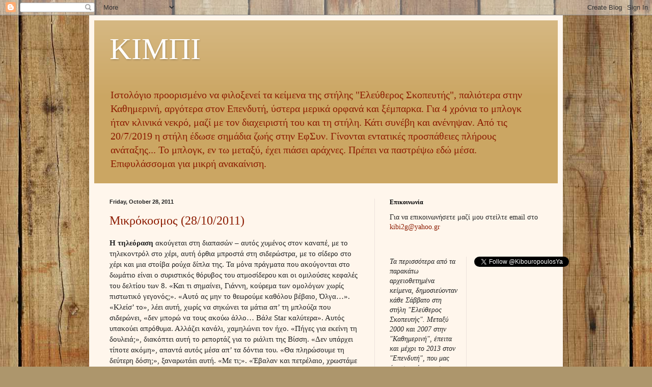

--- FILE ---
content_type: text/html; charset=UTF-8
request_url: https://kibi-blog.blogspot.com/2011/10/
body_size: 39617
content:
<!DOCTYPE html>
<html class='v2' dir='ltr' lang='en'>
<head>
<link href='https://www.blogger.com/static/v1/widgets/335934321-css_bundle_v2.css' rel='stylesheet' type='text/css'/>
<meta content='width=1100' name='viewport'/>
<meta content='text/html; charset=UTF-8' http-equiv='Content-Type'/>
<meta content='blogger' name='generator'/>
<link href='https://kibi-blog.blogspot.com/favicon.ico' rel='icon' type='image/x-icon'/>
<link href='http://kibi-blog.blogspot.com/2011/10/' rel='canonical'/>
<link rel="alternate" type="application/atom+xml" title="ΚΙΜΠΙ - Atom" href="https://kibi-blog.blogspot.com/feeds/posts/default" />
<link rel="alternate" type="application/rss+xml" title="ΚΙΜΠΙ - RSS" href="https://kibi-blog.blogspot.com/feeds/posts/default?alt=rss" />
<link rel="service.post" type="application/atom+xml" title="ΚΙΜΠΙ - Atom" href="https://www.blogger.com/feeds/8104501831066851782/posts/default" />
<!--Can't find substitution for tag [blog.ieCssRetrofitLinks]-->
<meta content='http://kibi-blog.blogspot.com/2011/10/' property='og:url'/>
<meta content='ΚΙΜΠΙ' property='og:title'/>
<meta content='Ιστολόγιο προορισμένο να φιλοξενεί τα κείμενα της στήλης &quot;Ελεύθερος Σκοπευτής&quot;, παλιότερα στην Καθημερινή, αργότερα στον Επενδυτή, ύστερα μερικά ορφανά και ξέμπαρκα. Για 4 χρόνια το μπλογκ ήταν κλινικά νεκρό, μαζί με τον διαχειριστή του και τη στήλη. Κάτι συνέβη και ανένηψαν. Από τις 20/7/2019 η στήλη έδωσε σημάδια ζωής στην ΕφΣυν. Γίνονται εντατικές προσπάθειες πλήρους ανάταξης... Το μπλογκ, εν τω μεταξύ, έχει πιάσει αράχνες. Πρέπει να παστρέψω εδώ μέσα. Επιφυλάσσομαι για μικρή ανακαίνιση. ' property='og:description'/>
<title>ΚΙΜΠΙ: October 2011</title>
<style id='page-skin-1' type='text/css'><!--
/*
-----------------------------------------------
Blogger Template Style
Name:     Simple
Designer: Blogger
URL:      www.blogger.com
----------------------------------------------- */
/* Content
----------------------------------------------- */
body {
font: normal normal 14px Georgia, Utopia, 'Palatino Linotype', Palatino, serif;
color: #222222;
background: #ad966c url(//themes.googleusercontent.com/image?id=1ZygE97_U_mmMOtoTGkMZll-JNbyfsqhAUw6zsMRGgk4ZzWbQsBOLV5GkQDV8YuZ0THk0) repeat scroll top center /* Credit: andynwt (http://www.istockphoto.com/googleimages.php?id=8047432&platform=blogger) */;
padding: 0 40px 40px 40px;
}
html body .region-inner {
min-width: 0;
max-width: 100%;
width: auto;
}
h2 {
font-size: 22px;
}
a:link {
text-decoration:none;
color: #8c1b00;
}
a:visited {
text-decoration:none;
color: #868686;
}
a:hover {
text-decoration:underline;
color: #fa000a;
}
.body-fauxcolumn-outer .fauxcolumn-inner {
background: transparent none repeat scroll top left;
_background-image: none;
}
.body-fauxcolumn-outer .cap-top {
position: absolute;
z-index: 1;
height: 400px;
width: 100%;
}
.body-fauxcolumn-outer .cap-top .cap-left {
width: 100%;
background: transparent none repeat-x scroll top left;
_background-image: none;
}
.content-outer {
-moz-box-shadow: 0 0 40px rgba(0, 0, 0, .15);
-webkit-box-shadow: 0 0 5px rgba(0, 0, 0, .15);
-goog-ms-box-shadow: 0 0 10px #333333;
box-shadow: 0 0 40px rgba(0, 0, 0, .15);
margin-bottom: 1px;
}
.content-inner {
padding: 10px 10px;
}
.content-inner {
background-color: #fff6ec;
}
/* Header
----------------------------------------------- */
.header-outer {
background: #cba663 url(//www.blogblog.com/1kt/simple/gradients_light.png) repeat-x scroll 0 -400px;
_background-image: none;
}
.Header h1 {
font: normal normal 60px Georgia, Utopia, 'Palatino Linotype', Palatino, serif;
color: #ffffff;
text-shadow: 1px 2px 3px rgba(0, 0, 0, .2);
}
.Header h1 a {
color: #ffffff;
}
.Header .description {
font-size: 140%;
color: #8c1b00;
}
.header-inner .Header .titlewrapper {
padding: 22px 30px;
}
.header-inner .Header .descriptionwrapper {
padding: 0 30px;
}
/* Tabs
----------------------------------------------- */
.tabs-inner .section:first-child {
border-top: 0 solid #ede1dc;
}
.tabs-inner .section:first-child ul {
margin-top: -0;
border-top: 0 solid #ede1dc;
border-left: 0 solid #ede1dc;
border-right: 0 solid #ede1dc;
}
.tabs-inner .widget ul {
background: #fff6ec none repeat-x scroll 0 -800px;
_background-image: none;
border-bottom: 1px solid #ede1dc;
margin-top: 0;
margin-left: -30px;
margin-right: -30px;
}
.tabs-inner .widget li a {
display: inline-block;
padding: .6em 1em;
font: normal normal 16px Georgia, Utopia, 'Palatino Linotype', Palatino, serif;
color: #978174;
border-left: 1px solid #fff6ec;
border-right: 1px solid #ede1dc;
}
.tabs-inner .widget li:first-child a {
border-left: none;
}
.tabs-inner .widget li.selected a, .tabs-inner .widget li a:hover {
color: #000000;
background-color: #fff6ec;
text-decoration: none;
}
/* Columns
----------------------------------------------- */
.main-outer {
border-top: 0 solid #ede1dc;
}
.fauxcolumn-left-outer .fauxcolumn-inner {
border-right: 1px solid #ede1dc;
}
.fauxcolumn-right-outer .fauxcolumn-inner {
border-left: 1px solid #ede1dc;
}
/* Headings
----------------------------------------------- */
div.widget > h2,
div.widget h2.title {
margin: 0 0 1em 0;
font: normal bold 12px Georgia, Utopia, 'Palatino Linotype', Palatino, serif;
color: #000000;
}
/* Widgets
----------------------------------------------- */
.widget .zippy {
color: #979797;
text-shadow: 2px 2px 1px rgba(0, 0, 0, .1);
}
.widget .popular-posts ul {
list-style: none;
}
/* Posts
----------------------------------------------- */
h2.date-header {
font: normal bold 11px Arial, Tahoma, Helvetica, FreeSans, sans-serif;
}
.date-header span {
background-color: transparent;
color: #222222;
padding: inherit;
letter-spacing: inherit;
margin: inherit;
}
.main-inner {
padding-top: 30px;
padding-bottom: 30px;
}
.main-inner .column-center-inner {
padding: 0 15px;
}
.main-inner .column-center-inner .section {
margin: 0 15px;
}
.post {
margin: 0 0 25px 0;
}
h3.post-title, .comments h4 {
font: normal normal 24px Georgia, Utopia, 'Palatino Linotype', Palatino, serif;
margin: .75em 0 0;
}
.post-body {
font-size: 110%;
line-height: 1.4;
position: relative;
}
.post-body img, .post-body .tr-caption-container, .Profile img, .Image img,
.BlogList .item-thumbnail img {
padding: 2px;
background: #ffffff;
border: 1px solid #ededed;
-moz-box-shadow: 1px 1px 5px rgba(0, 0, 0, .1);
-webkit-box-shadow: 1px 1px 5px rgba(0, 0, 0, .1);
box-shadow: 1px 1px 5px rgba(0, 0, 0, .1);
}
.post-body img, .post-body .tr-caption-container {
padding: 5px;
}
.post-body .tr-caption-container {
color: #222222;
}
.post-body .tr-caption-container img {
padding: 0;
background: transparent;
border: none;
-moz-box-shadow: 0 0 0 rgba(0, 0, 0, .1);
-webkit-box-shadow: 0 0 0 rgba(0, 0, 0, .1);
box-shadow: 0 0 0 rgba(0, 0, 0, .1);
}
.post-header {
margin: 0 0 1.5em;
line-height: 1.6;
font-size: 90%;
}
.post-footer {
margin: 20px -2px 0;
padding: 5px 10px;
color: #615e51;
background-color: #ede6dc;
border-bottom: 1px solid #ededed;
line-height: 1.6;
font-size: 90%;
}
#comments .comment-author {
padding-top: 1.5em;
border-top: 1px solid #ede1dc;
background-position: 0 1.5em;
}
#comments .comment-author:first-child {
padding-top: 0;
border-top: none;
}
.avatar-image-container {
margin: .2em 0 0;
}
#comments .avatar-image-container img {
border: 1px solid #ededed;
}
/* Comments
----------------------------------------------- */
.comments .comments-content .icon.blog-author {
background-repeat: no-repeat;
background-image: url([data-uri]);
}
.comments .comments-content .loadmore a {
border-top: 1px solid #979797;
border-bottom: 1px solid #979797;
}
.comments .comment-thread.inline-thread {
background-color: #ede6dc;
}
.comments .continue {
border-top: 2px solid #979797;
}
/* Accents
---------------------------------------------- */
.section-columns td.columns-cell {
border-left: 1px solid #ede1dc;
}
.blog-pager {
background: transparent none no-repeat scroll top center;
}
.blog-pager-older-link, .home-link,
.blog-pager-newer-link {
background-color: #fff6ec;
padding: 5px;
}
.footer-outer {
border-top: 0 dashed #bbbbbb;
}
/* Mobile
----------------------------------------------- */
body.mobile  {
background-size: auto;
}
.mobile .body-fauxcolumn-outer {
background: transparent none repeat scroll top left;
}
.mobile .body-fauxcolumn-outer .cap-top {
background-size: 100% auto;
}
.mobile .content-outer {
-webkit-box-shadow: 0 0 3px rgba(0, 0, 0, .15);
box-shadow: 0 0 3px rgba(0, 0, 0, .15);
}
.mobile .tabs-inner .widget ul {
margin-left: 0;
margin-right: 0;
}
.mobile .post {
margin: 0;
}
.mobile .main-inner .column-center-inner .section {
margin: 0;
}
.mobile .date-header span {
padding: 0.1em 10px;
margin: 0 -10px;
}
.mobile h3.post-title {
margin: 0;
}
.mobile .blog-pager {
background: transparent none no-repeat scroll top center;
}
.mobile .footer-outer {
border-top: none;
}
.mobile .main-inner, .mobile .footer-inner {
background-color: #fff6ec;
}
.mobile-index-contents {
color: #222222;
}
.mobile-link-button {
background-color: #8c1b00;
}
.mobile-link-button a:link, .mobile-link-button a:visited {
color: #ffffff;
}
.mobile .tabs-inner .section:first-child {
border-top: none;
}
.mobile .tabs-inner .PageList .widget-content {
background-color: #fff6ec;
color: #000000;
border-top: 1px solid #ede1dc;
border-bottom: 1px solid #ede1dc;
}
.mobile .tabs-inner .PageList .widget-content .pagelist-arrow {
border-left: 1px solid #ede1dc;
}

--></style>
<style id='template-skin-1' type='text/css'><!--
body {
min-width: 930px;
}
.content-outer, .content-fauxcolumn-outer, .region-inner {
min-width: 930px;
max-width: 930px;
_width: 930px;
}
.main-inner .columns {
padding-left: 0px;
padding-right: 360px;
}
.main-inner .fauxcolumn-center-outer {
left: 0px;
right: 360px;
/* IE6 does not respect left and right together */
_width: expression(this.parentNode.offsetWidth -
parseInt("0px") -
parseInt("360px") + 'px');
}
.main-inner .fauxcolumn-left-outer {
width: 0px;
}
.main-inner .fauxcolumn-right-outer {
width: 360px;
}
.main-inner .column-left-outer {
width: 0px;
right: 100%;
margin-left: -0px;
}
.main-inner .column-right-outer {
width: 360px;
margin-right: -360px;
}
#layout {
min-width: 0;
}
#layout .content-outer {
min-width: 0;
width: 800px;
}
#layout .region-inner {
min-width: 0;
width: auto;
}
body#layout div.add_widget {
padding: 8px;
}
body#layout div.add_widget a {
margin-left: 32px;
}
--></style>
<style>
    body {background-image:url(\/\/themes.googleusercontent.com\/image?id=1ZygE97_U_mmMOtoTGkMZll-JNbyfsqhAUw6zsMRGgk4ZzWbQsBOLV5GkQDV8YuZ0THk0);}
    
@media (max-width: 200px) { body {background-image:url(\/\/themes.googleusercontent.com\/image?id=1ZygE97_U_mmMOtoTGkMZll-JNbyfsqhAUw6zsMRGgk4ZzWbQsBOLV5GkQDV8YuZ0THk0&options=w200);}}
@media (max-width: 400px) and (min-width: 201px) { body {background-image:url(\/\/themes.googleusercontent.com\/image?id=1ZygE97_U_mmMOtoTGkMZll-JNbyfsqhAUw6zsMRGgk4ZzWbQsBOLV5GkQDV8YuZ0THk0&options=w400);}}
@media (max-width: 800px) and (min-width: 401px) { body {background-image:url(\/\/themes.googleusercontent.com\/image?id=1ZygE97_U_mmMOtoTGkMZll-JNbyfsqhAUw6zsMRGgk4ZzWbQsBOLV5GkQDV8YuZ0THk0&options=w800);}}
@media (max-width: 1200px) and (min-width: 801px) { body {background-image:url(\/\/themes.googleusercontent.com\/image?id=1ZygE97_U_mmMOtoTGkMZll-JNbyfsqhAUw6zsMRGgk4ZzWbQsBOLV5GkQDV8YuZ0THk0&options=w1200);}}
/* Last tag covers anything over one higher than the previous max-size cap. */
@media (min-width: 1201px) { body {background-image:url(\/\/themes.googleusercontent.com\/image?id=1ZygE97_U_mmMOtoTGkMZll-JNbyfsqhAUw6zsMRGgk4ZzWbQsBOLV5GkQDV8YuZ0THk0&options=w1600);}}
  </style>
<link href='https://www.blogger.com/dyn-css/authorization.css?targetBlogID=8104501831066851782&amp;zx=b669a2f5-ce4c-42b4-a40f-6c8fe3cafc4a' media='none' onload='if(media!=&#39;all&#39;)media=&#39;all&#39;' rel='stylesheet'/><noscript><link href='https://www.blogger.com/dyn-css/authorization.css?targetBlogID=8104501831066851782&amp;zx=b669a2f5-ce4c-42b4-a40f-6c8fe3cafc4a' rel='stylesheet'/></noscript>
<meta name='google-adsense-platform-account' content='ca-host-pub-1556223355139109'/>
<meta name='google-adsense-platform-domain' content='blogspot.com'/>

</head>
<body class='loading variant-literate'>
<div class='navbar section' id='navbar' name='Navbar'><div class='widget Navbar' data-version='1' id='Navbar1'><script type="text/javascript">
    function setAttributeOnload(object, attribute, val) {
      if(window.addEventListener) {
        window.addEventListener('load',
          function(){ object[attribute] = val; }, false);
      } else {
        window.attachEvent('onload', function(){ object[attribute] = val; });
      }
    }
  </script>
<div id="navbar-iframe-container"></div>
<script type="text/javascript" src="https://apis.google.com/js/platform.js"></script>
<script type="text/javascript">
      gapi.load("gapi.iframes:gapi.iframes.style.bubble", function() {
        if (gapi.iframes && gapi.iframes.getContext) {
          gapi.iframes.getContext().openChild({
              url: 'https://www.blogger.com/navbar/8104501831066851782?origin\x3dhttps://kibi-blog.blogspot.com',
              where: document.getElementById("navbar-iframe-container"),
              id: "navbar-iframe"
          });
        }
      });
    </script><script type="text/javascript">
(function() {
var script = document.createElement('script');
script.type = 'text/javascript';
script.src = '//pagead2.googlesyndication.com/pagead/js/google_top_exp.js';
var head = document.getElementsByTagName('head')[0];
if (head) {
head.appendChild(script);
}})();
</script>
</div></div>
<div class='body-fauxcolumns'>
<div class='fauxcolumn-outer body-fauxcolumn-outer'>
<div class='cap-top'>
<div class='cap-left'></div>
<div class='cap-right'></div>
</div>
<div class='fauxborder-left'>
<div class='fauxborder-right'></div>
<div class='fauxcolumn-inner'>
</div>
</div>
<div class='cap-bottom'>
<div class='cap-left'></div>
<div class='cap-right'></div>
</div>
</div>
</div>
<div class='content'>
<div class='content-fauxcolumns'>
<div class='fauxcolumn-outer content-fauxcolumn-outer'>
<div class='cap-top'>
<div class='cap-left'></div>
<div class='cap-right'></div>
</div>
<div class='fauxborder-left'>
<div class='fauxborder-right'></div>
<div class='fauxcolumn-inner'>
</div>
</div>
<div class='cap-bottom'>
<div class='cap-left'></div>
<div class='cap-right'></div>
</div>
</div>
</div>
<div class='content-outer'>
<div class='content-cap-top cap-top'>
<div class='cap-left'></div>
<div class='cap-right'></div>
</div>
<div class='fauxborder-left content-fauxborder-left'>
<div class='fauxborder-right content-fauxborder-right'></div>
<div class='content-inner'>
<header>
<div class='header-outer'>
<div class='header-cap-top cap-top'>
<div class='cap-left'></div>
<div class='cap-right'></div>
</div>
<div class='fauxborder-left header-fauxborder-left'>
<div class='fauxborder-right header-fauxborder-right'></div>
<div class='region-inner header-inner'>
<div class='header section' id='header' name='Header'><div class='widget Header' data-version='1' id='Header1'>
<div id='header-inner'>
<div class='titlewrapper'>
<h1 class='title'>
<a href='https://kibi-blog.blogspot.com/'>
ΚΙΜΠΙ
</a>
</h1>
</div>
<div class='descriptionwrapper'>
<p class='description'><span>Ιστολόγιο προορισμένο να φιλοξενεί τα κείμενα της στήλης "Ελεύθερος Σκοπευτής", παλιότερα στην Καθημερινή, αργότερα στον Επενδυτή, ύστερα μερικά ορφανά και ξέμπαρκα. Για 4 χρόνια το μπλογκ ήταν κλινικά νεκρό, μαζί με τον διαχειριστή του και τη στήλη. Κάτι συνέβη και ανένηψαν. Από τις 20/7/2019 η στήλη έδωσε σημάδια ζωής στην ΕφΣυν. Γίνονται εντατικές προσπάθειες πλήρους ανάταξης... Το μπλογκ, εν τω μεταξύ, έχει πιάσει αράχνες. Πρέπει να παστρέψω εδώ μέσα. Επιφυλάσσομαι για μικρή ανακαίνιση. </span></p>
</div>
</div>
</div></div>
</div>
</div>
<div class='header-cap-bottom cap-bottom'>
<div class='cap-left'></div>
<div class='cap-right'></div>
</div>
</div>
</header>
<div class='tabs-outer'>
<div class='tabs-cap-top cap-top'>
<div class='cap-left'></div>
<div class='cap-right'></div>
</div>
<div class='fauxborder-left tabs-fauxborder-left'>
<div class='fauxborder-right tabs-fauxborder-right'></div>
<div class='region-inner tabs-inner'>
<div class='tabs no-items section' id='crosscol' name='Cross-Column'></div>
<div class='tabs no-items section' id='crosscol-overflow' name='Cross-Column 2'></div>
</div>
</div>
<div class='tabs-cap-bottom cap-bottom'>
<div class='cap-left'></div>
<div class='cap-right'></div>
</div>
</div>
<div class='main-outer'>
<div class='main-cap-top cap-top'>
<div class='cap-left'></div>
<div class='cap-right'></div>
</div>
<div class='fauxborder-left main-fauxborder-left'>
<div class='fauxborder-right main-fauxborder-right'></div>
<div class='region-inner main-inner'>
<div class='columns fauxcolumns'>
<div class='fauxcolumn-outer fauxcolumn-center-outer'>
<div class='cap-top'>
<div class='cap-left'></div>
<div class='cap-right'></div>
</div>
<div class='fauxborder-left'>
<div class='fauxborder-right'></div>
<div class='fauxcolumn-inner'>
</div>
</div>
<div class='cap-bottom'>
<div class='cap-left'></div>
<div class='cap-right'></div>
</div>
</div>
<div class='fauxcolumn-outer fauxcolumn-left-outer'>
<div class='cap-top'>
<div class='cap-left'></div>
<div class='cap-right'></div>
</div>
<div class='fauxborder-left'>
<div class='fauxborder-right'></div>
<div class='fauxcolumn-inner'>
</div>
</div>
<div class='cap-bottom'>
<div class='cap-left'></div>
<div class='cap-right'></div>
</div>
</div>
<div class='fauxcolumn-outer fauxcolumn-right-outer'>
<div class='cap-top'>
<div class='cap-left'></div>
<div class='cap-right'></div>
</div>
<div class='fauxborder-left'>
<div class='fauxborder-right'></div>
<div class='fauxcolumn-inner'>
</div>
</div>
<div class='cap-bottom'>
<div class='cap-left'></div>
<div class='cap-right'></div>
</div>
</div>
<!-- corrects IE6 width calculation -->
<div class='columns-inner'>
<div class='column-center-outer'>
<div class='column-center-inner'>
<div class='main section' id='main' name='Main'><div class='widget Blog' data-version='1' id='Blog1'>
<div class='blog-posts hfeed'>

          <div class="date-outer">
        
<h2 class='date-header'><span>Friday, October 28, 2011</span></h2>

          <div class="date-posts">
        
<div class='post-outer'>
<div class='post hentry uncustomized-post-template' itemprop='blogPost' itemscope='itemscope' itemtype='http://schema.org/BlogPosting'>
<meta content='8104501831066851782' itemprop='blogId'/>
<meta content='6115593921532667771' itemprop='postId'/>
<a name='6115593921532667771'></a>
<h3 class='post-title entry-title' itemprop='name'>
<a href='https://kibi-blog.blogspot.com/2011/10/28112011.html'>Μικρόκοσμος (28/10/2011)</a>
</h3>
<div class='post-header'>
<div class='post-header-line-1'></div>
</div>
<div class='post-body entry-content' id='post-body-6115593921532667771' itemprop='description articleBody'>
<strong>Η τηλεόραση</strong> ακούγεται στη διαπασών &#8211; αυτός χυμένος στον καναπέ, με το τηλεκοντρόλ στο χέρι, αυτή όρθια μπροστά στη σιδερώστρα, με το σίδερο στο χέρι και μια στοίβα ρούχα δίπλα της. Τα μόνα πράγματα που ακούγονται στο δωμάτιο είναι ο συριστικός θόρυβος του ατμοσίδερου και οι ομιλούσες κεφαλές του δελτίου των 8. &#171;Και τι σημαίνει, Γιάννη, κούρεμα των ομολόγων χωρίς πιστωτικό γεγονός;&#187;. &#171;Αυτό ας μην το θεωρούμε καθόλου βέβαιο, Όλγα&#8230;&#187;. &#171;Κλείσ&#8217; το&#187;, λέει αυτή, χωρίς να σηκώνει τα μάτια απ&#8217; τη μπλούζα που σιδερώνει, &#171;δεν μπορώ να τους ακούω άλλο&#8230; Βάλε Star καλύτερα&#187;. Αυτός υπακούει απρόθυμα. Αλλάζει κανάλι, χαμηλώνει τον ήχο. &#171;Πήγες για εκείνη τη δουλειά;&#187;, διακόπτει αυτή το ρεπορτάζ για το ριάλιτι της Βίσση. &#171;Δεν υπάρχει τίποτε ακόμη&#187;, απαντά αυτός μέσα απ&#8217; τα δόντια του. &#171;Θα πληρώσουμε τη δεύτερη δόση;&#187;, ξαναρωτάει αυτή. &#171;Με τι;&#187;. &#171;Έβαλαν και πετρέλαιο, χρωστάμε κοινόχρηστα&#187;, επιμένει αυτή και συνεχίζει, υψώνοντας τον τόνο της φωνής για να καλύψει τα ναζιάρικα σχόλια της ρεπόρτερ για τη Βίσση. &#171;Γιατί δεν ξαναπερνάς από την τράπεζα να δεις αν γίνεται διακανονισμός για το δάνειο; Κάθεσαι που κάθεσαι&#8230;&#187;. Αυτός εκτοξεύει στον τοίχο το τηλεκοντρόλ &#8211; το τηλεκοντρόλ περνά ξυστά από την τηλεόραση πριν πέσει κάτω, ξεκοιλιασμένο από τις μπαταρίες του, σαν χυμένα σωθικά. Εξαφανίζεται στην κρεβατοκάμαρα.  Αργότερα, την ώρα του ύπνου, θα μεταφερθεί με μια κουβέρτα στο σαλόνι. <br />*** <br /><strong>Γυρίζοντας</strong> απ&#8217; τη δουλειά στο σπίτι, βγαίνοντας από το ασανσέρ στον όροφό της, αισθάνεται την ψύχρα του κλιμακοστάσιου. Ασυναίσθητα, ακουμπά το χέρι στους χοντρούς κεντρικούς σωλήνες του καλοριφέρ. &#171;Κανείς δεν άναψε ούτε σήμερα&#187;, σκέφτεται. Θυμάται πως συνήθως, τέτοιο καιρό και μ&#8217; αυτή τη θερμοκρασία, κάθε φορά που γύριζε τέτοια ώρα απ&#8217; τη δουλειά αισθανόταν τη θαλπωρή του κλιμακοστάσιου και τους σωλήνες καυτούς κάτω απ&#8217; την παλάμη της. Βάζει το κλειδί στην πόρτα, δεν έχει κλειδωνιά, το παιδί έχει γυρίσει απ&#8217; το σχολείο. &#171;Έφαγες;&#187; ρωτάει απότομα την κόρη της, ενώ ένα κύμα θυμού κοκκινίζει το πρόσωπό της καθώς τη βλέπει ξαπλωμένη στον καναπέ, να χαζεύει τηλεόραση. &#171;Διάβασες; Τι χαζολογάς; Έχεις και φροντιστήριο σήμερα&#187;. Η κόρη της δεν αντιδρά, έχει συνηθίσει το σχεδόν μόνιμα νευρικό ύφος της μάνας τον τελευταίο καιρό. &#171;Θα διαβάσω&#8230; Να χαλαρώσω λίγο. Να σου πω και τα ευχάριστα. Θαύμα, θαύμα, πήραμε άλλα δύο βιβλία σήμερα. Μαθηματικά και ιστορία&#187;. Η μητέρα της προσπαθεί να θυμηθεί τον εαυτό της μαθήτρια, σχεδόν τρεις δεκαετίες πριν. Τέλη Οκτώβρη χωρίς βιβλία, πάντως, δεν είχε μείνει ποτέ. &#171;Δηλαδή, αυτό σε εμπόδιζε να διαβάσεις μέχρι τώρα;&#187;, της λέει με εριστικό ύφος. &#171;Κλείσ&#8217; την τηλεόραση τώρα και στο δωμάτιό σου αμέσως. Δεν θα ξεπατώνομαι τζάμπα εγώ για να χαζεύεις. Θα σ&#8217; το κόψω το φροντιστήριο&#187;. Η μάνα ξαφνιάζεται με τον εαυτό της. Θυμάται πως πάντα, αυτή την ώρα, αυτή η συνάντηση με την κόρη της έκλεινε με μια αγκαλιά κι ένα φιλί. <br />*** <br /><strong>&#171;Βρε καλώς τον πρωτευουσιάνο&#8230;&#187;. </strong>Ο Γ. ξέρει ότι αυτή η υποδοχή από τους χωριανούς, κάθε πρωί που μπαίνει στο καφενείο, έχει κυρίως έναν σαρκασμό. Αλλά δεν δίνει σημασία. Δεν τον παίρνει, άλλωστε. Τις σπάνιες φορές που ερχόταν παλιότερα στο χωριό ο πατέρας του τού επεφύλασσε ένα γύρο του θριάμβου, με αναλυτική παρουσίαση κάθε καινούργιας επιτυχίας του γιου του: η εισαγωγή στο πανεπιστήμιο, το πτυχίο, το μεταπτυχιακό στην Αγγλία που κόστισε δυο χωράφια, η πρώτη δουλειά, η πρώτη καλοπληρωμένη μεταγραφή, η πρώτη προαγωγή, η πρώτη θέση στελέχους&#8230; Υπήρχε πάντα μια πρωτιά να επιδειχθεί. Μέχρι που ήρθε η πρώτη απόλυση. Άντεξε την ανεργία ένα χρόνο στην Αθήνα, κι ύστερα τα μάζεψε και γύρισε στο χωριό, τριανταπεντάρης και νεόκοπος καφενόβιος, ανάμεσα σε συνταξιούχους, αλλά και κάποιους συνομήλικους θαμώνες που δίνουν νέα ζωή στα παρηκμασμένα καφενεία των χωριών. &#171;Βρε καλώς τον πρωτευουσιάνο&#8230;&#187;. Υπάρχει και μια πιο ταπεινωτική παραλλαγή σ&#8217; αυτή την υποδοχή που την αποδέχεται απλώς σαν καλοπροαίρετο χιούμορ &#8211; αν και δεν είναι: &#171;Βρε καλώς τον Λονδρέζο&#8230;&#187;. Σ&#8217; αυτό περιέχεται μάλλον μια μομφή για τα πεταμένα λεφτά των σπουδών.  Αλλά, ο Γ. την ανέχεται περισσότερο από τα κατηφή, μελαγχολικά βλέμματα των γονιών του στο σπίτι, που μέχρι πέρσι αγωνιούσαν απλώς για το πότε θα παντρευτεί. <br />***<br /><strong>Προσπαθεί</strong> να βαδίζει πάντα στο πεζοδρόμιο, αλλά είναι αδύνατο. Οι σωροί των σκουπιδιών και τα γλοιώδη τους περιεχόμενα, χυμένα έξω από τις σακούλες, τον υποχρεώνουν να κάνει ζιγκ ζαγκ. Απ&#8217; το πεζοδρόμιο στον δρόμο και τούμπαλιν. Την αποφορά την έχει συνηθίσει και συλλαμβάνει τον εαυτό του να μην αισθάνεται τον θυμό που του γεννούσε συνήθως μια απεργία των εργαζόμενων στην αποκομιδή. Αισθάνεται κάποια κάποιου είδους αλληλεγγύη από τότε που ο διευθυντής του ανακοίνωσε περικοπή 20% στον μισθό του. Άλλωστε, κι ο ίδιος δεν έκανε καμιά προσπάθεια αυτοσυγκράτησης με τα σκουπίδια του, δεν τα ανεχόταν ούτε λεπτό στο στενό μπαλκόνι του διαμερίσματός του, εξάλλου διαπίστωσε ότι υπήρχαν τουλάχιστον δύο άτομα που κάθε πρωί έκαναν ανασκαφές στα σκουπίδια της γειτονιάς, ψάχνοντας κάτι ενδιαφέρον. Όχι βρώσιμο, ελπίζει κανείς. Ίσως, λοιπόν, είναι περισσότερο συνενοχή παρά αλληλεγγύη αυτή η ανοχή που δείχνει. Απόδειξη, ο θυμός του όταν ανακαλύπτει ότι τα λεωφορεία έχουν πάλι σήμερα απεργία. &#171;Πώς δεν το πήρα είδηση, ο μαλάκας; Κι αυτοί οι παπάρες το &#8217;χουν παραχέσει&#187;, σκέφτεται, και παίρνει απ&#8217; το κινητό στη δουλειά, να ειδοποιήσει πως θ&#8217; αργήσει λόγω ποδαρόδρομου&#8230;<br />***<br /><strong>&#171;Λες να πληρώσει, σήμερα;&#187;, </strong>λέει ο ψηλός της ομήγυρης που κάνει διάλειμμα για τσιγάρο στην είσοδο της επιχείρησης. Οι άλλοι γελάνε λες κι είπε ανέκδοτο. &#171;Αγορίνα μου, ξέρεις πόσες επιταγές τού σφραγίσανε αυτή τη βδομάδα;&#187;, τον πληροφορεί ο διπλανός του. Ένας τρίτος, χαμηλώνοντας συνωμοτικά τη φωνή, προσθέτει κρίσιμη φήμη μέσα απ&#8217; το λογιστήριο ότι έχουν σκάσει ένα σωρό προμηθευτές που ετοιμάζονται για ασφαλιστικά και τέτοια. Κι ο τέταρτος εκμυστηρεύεται αποκλειστική πληροφορία μέσα από τη διεύθυνση ότι ετοιμάζεται και νέα λίστα απολύσεων. &#171;Δε γαμιέται, καλύτερα ένα φρικτό τέλος παρά μια φρίκη δίχως τέλος&#187;, φιλοσοφεί ο πέμπτος. &#171;Δεν τ&#8217; αξίζω αυτό&#187;, σχεδόν μονολογεί ο ψηλός, ρουφώντας νευρικά το τσιγάρο, &#171;δεν τ&#8217; αξίζω, έχω πατήσει πολλή δουλειά σ&#8217; αυτό το κωλοχανείο για να &#8217;μαι απλήρωτος τρεις μήνες&#8230; Και να κινδυνεύω να μείνω χωρίς δουλειά. Δεν τ&#8217; αξίζω&#8230;&#187;. &#171;Γιατί, εμείς τ&#8217; αξίζουμε;&#187;. &#171;Ναι, ρε μαλάκες, αλλά εγώ έχω κι οικογένεια, έχω δάνειο&#8230;&#187;. &#171;Κι εμείς, οι εργένηδες, δηλαδή, είμαστε για Καιάδα, ρε φίλε;&#187;. Ευτυχώς που το τσιγάρο τελειώνει πριν εξελιχθεί σύρραξη εργένηδων  - οικογενειαρχών. Μπαίνουν στ&#8217; ασανσέρ αμίλητοι, ψυχροί. Κι ύστερα κατευθύνονται σκυθρωποί καθένας στο γραφείο του. <br />***<br /><strong>Είναι προετοιμασμένος</strong>, σχεδόν έχει προβάρει στον καθρέφτη τα λόγια που θα της πει, αλλά την κρίσιμη στιγμή κωλώνει. Την αγαπάει; Ναι, μάλλον την αγαπάει. Τουλάχιστον τόσο ώστε να μη θέλει να την πληγώσει. Αλλά, πώς να της το πει; Ξεχνάει όλα τα λόγια που έχει προβάρει. &#171;Μπορούμε να τελειώνουμε μ&#8217; αυτό το μυστήριο; Λέγε, τι θέλεις να μου πεις; Θες να χωρίσουμε;&#187;. Ο τρόπος που τον αιφνιδιάζει αυτή βαραίνει την ατμόσφαιρα. &#171;Δεν είναι αυτό που νομίζεις&#8230;&#187;. &#171;Δεν ήρθα εδώ ν&#8217; ακούσω ηλίθιες ατάκες από ελληνικές ταινίες. Πες το στα ίσια. Θα τ&#8217; αντέξω. Μας αναλογεί παραπάνω από ένας γκόμενος στη ζωή. Απλώς&#8230; Νόμιζα ότι θα καταλήγαμε κάπου οι δυο μας&#187;. &#171;Φεύγω&#187;. &#171;Κι αφήνεις πίσω σου συντρίμμια&#8230; Ποια είναι; Την ξέρω;&#187;. &#171;Φεύγω από εδώ. Απ&#8217; την Ελλάδα&#187;. Αυτή σιωπά, αιφνιδιασμένη από την τροπή της κουβέντας. &#171;Πάω Καναδά. Είναι ο αδελφός της μάνας μου εκεί, σου &#8217;χω πει. Δουλειά υπάρχει, τη γλώσσα την έχω, μου το περιγράφουν μάλλον εύκολο, αν αντέξω το κλίμα&#8230; Δεν μπορώ στα 32 μου να με ταΐζει η μάνα μου, με μια σύνταξη 800 ευρώ&#187;. Αυτή κλαίει αθόρυβα, μ&#8217; ένα μείγμα ανακούφισης κι απελπισίας. &#171;Κι άμα δω πως με σηκώνει το κλίμα, θα σε περιμένω να ζήσουμε εκεί&#187;. &#171;Μη λες μαλακίες&#187;, τον διακόπτει με λυγμούς αυτή, &#171;αφού το ξέρεις&#8230;Δεν πρόκειται να ξαναβρεθούμε&#187;. Πέφτει στην αγκαλιά του, αδιαφορώντας για τις έτσι κι αλλιώς αδιάφορες παρέες στα γύρω τραπέζια. Όταν αποτραβιέται, ένας χάρτης από δάκρυα έχει ζωγραφιστεί στο πουκάμισό του. Μοιάζει με τον χάρτη του Καναδά.  <br />***<br /><strong>Το χειρότερο </strong>με τη χρεοκοπία δεν είναι που μας κάνει φτωχότερους, είπε ο Γιώργος. Το χειρότερο είναι που γαμάει τις ζωές των ανθρώπων. Σαν σαράκι που κατατρώει τις σχέσεις τους.
<div style='clear: both;'></div>
</div>
<div class='post-footer'>
<div class='post-footer-line post-footer-line-1'>
<span class='post-author vcard'>
Posted by
<span class='fn' itemprop='author' itemscope='itemscope' itemtype='http://schema.org/Person'>
<meta content='https://www.blogger.com/profile/17175203852030400869' itemprop='url'/>
<a class='g-profile' href='https://www.blogger.com/profile/17175203852030400869' rel='author' title='author profile'>
<span itemprop='name'>ΚΙΜΠΙ</span>
</a>
</span>
</span>
<span class='post-timestamp'>
at
<meta content='http://kibi-blog.blogspot.com/2011/10/28112011.html' itemprop='url'/>
<a class='timestamp-link' href='https://kibi-blog.blogspot.com/2011/10/28112011.html' rel='bookmark' title='permanent link'><abbr class='published' itemprop='datePublished' title='2011-10-28T01:26:00-07:00'>1:26&#8239;AM</abbr></a>
</span>
<span class='post-comment-link'>
<a class='comment-link' href='https://kibi-blog.blogspot.com/2011/10/28112011.html#comment-form' onclick=''>
6 comments:
  </a>
</span>
<span class='post-icons'>
</span>
<div class='post-share-buttons goog-inline-block'>
</div>
</div>
<div class='post-footer-line post-footer-line-2'>
<span class='post-labels'>
</span>
</div>
<div class='post-footer-line post-footer-line-3'>
<span class='post-location'>
</span>
</div>
</div>
</div>
</div>
<div class='post-outer'>
<div class='post hentry uncustomized-post-template' itemprop='blogPost' itemscope='itemscope' itemtype='http://schema.org/BlogPosting'>
<meta content='8104501831066851782' itemprop='blogId'/>
<meta content='376648081793325257' itemprop='postId'/>
<a name='376648081793325257'></a>
<h3 class='post-title entry-title' itemprop='name'>
<a href='https://kibi-blog.blogspot.com/2011/10/28102011.html'>ΘΕΩΡΙΕΣ ΓΙΑ ΤΗΝ ΥΠΕΡΑΞΙΑ (28/10/2011)</a>
</h3>
<div class='post-header'>
<div class='post-header-line-1'></div>
</div>
<div class='post-body entry-content' id='post-body-376648081793325257' itemprop='description articleBody'>
&#8230; Η ορθόδοξη πολιτική οικονομία δεν μπορούσε να ευχηθεί κάτι καλύτερο για να επαληθεύσει το δόγμα της, σύμφωνα με το οποίο η αθλιότητα πηγάζει από τον απόλυτο υπερπληθυσμό και η ισορροπία αποκαθίσταται ξανά με την ελάττωση του πληθυσμού. Πρόκειται για ένα πείραμα πολύ πιο σημαντικό από την πανούκλα των μέσων του δέκατου τέταρτου αιώνα, που την έχουν εκθειάσει τόσο πολύ οι μαλθουσιανοί&#8230;. Η πείνα του 1846 στην Ιρλανδία στοίχισε τη ζωή σε πάνω από ένα εκατομμύριο ανθρώπους, επρόκειτο όμως μόνο για φουκαριάρηδες. Δεν προκάλεσε ούτε καν την παραμικρότερη ζημιά στον πλούτο της χώρας. Η διαρκώς αυξανόμενη έξοδος του πληθυσμού από την Ιρλανδία, που ακολούθησε και συνεχίζεται εδώ και είκοσι χρόνια, δεν αποδεκάτισε μαζί με τους ανθρώπους και τα μέσα παραγωγής τους, όπως έκανε λ.χ, ο Τριακονταετής Πόλεμος. Η ιρλανδική ιδιοφυΐα εφεύρε μια εντελώς καινούργια μέθοδο για να ξαποστείλει τον φτωχό λαό χιλιάδες μίλια μακριά από το θέατρο της δυστυχίας του. Οι μετανάστες που εγκαταστάθηκαν στις Ενωμένες Πολιτείες στέλνουν κάθε χρόνο χρήματα στα σπίτια τους, τα ναύλα για όσους απέμειναν στην Ιρλανδία. Κάθε φουρνιά που μεταναστεύει τον ένα χρόνο τραβάει μια δεύτερη φουρνιά τον επόμενο. Έτσι η μετανάστευση, αντί να στοιχίζει και στην Ιρλανδία, αποτελεί ένα από τους πιο προσοδοφόρους κλάδους του εξαγωγικού εμπορίου της.<br /><br /><em>Καρλ Μαρξ, το Κεφάλαιο (τόμος Α&#900;) </em>
<div style='clear: both;'></div>
</div>
<div class='post-footer'>
<div class='post-footer-line post-footer-line-1'>
<span class='post-author vcard'>
Posted by
<span class='fn' itemprop='author' itemscope='itemscope' itemtype='http://schema.org/Person'>
<meta content='https://www.blogger.com/profile/17175203852030400869' itemprop='url'/>
<a class='g-profile' href='https://www.blogger.com/profile/17175203852030400869' rel='author' title='author profile'>
<span itemprop='name'>ΚΙΜΠΙ</span>
</a>
</span>
</span>
<span class='post-timestamp'>
at
<meta content='http://kibi-blog.blogspot.com/2011/10/28102011.html' itemprop='url'/>
<a class='timestamp-link' href='https://kibi-blog.blogspot.com/2011/10/28102011.html' rel='bookmark' title='permanent link'><abbr class='published' itemprop='datePublished' title='2011-10-28T01:25:00-07:00'>1:25&#8239;AM</abbr></a>
</span>
<span class='post-comment-link'>
<a class='comment-link' href='https://kibi-blog.blogspot.com/2011/10/28102011.html#comment-form' onclick=''>
1 comment:
  </a>
</span>
<span class='post-icons'>
</span>
<div class='post-share-buttons goog-inline-block'>
</div>
</div>
<div class='post-footer-line post-footer-line-2'>
<span class='post-labels'>
</span>
</div>
<div class='post-footer-line post-footer-line-3'>
<span class='post-location'>
</span>
</div>
</div>
</div>
</div>

          </div></div>
        

          <div class="date-outer">
        
<h2 class='date-header'><span>Saturday, October 22, 2011</span></h2>

          <div class="date-posts">
        
<div class='post-outer'>
<div class='post hentry uncustomized-post-template' itemprop='blogPost' itemscope='itemscope' itemtype='http://schema.org/BlogPosting'>
<meta content='8104501831066851782' itemprop='blogId'/>
<meta content='3022344858260941015' itemprop='postId'/>
<a name='3022344858260941015'></a>
<h3 class='post-title entry-title' itemprop='name'>
<a href='https://kibi-blog.blogspot.com/2011/10/22102011_22.html'>Στη ζούγκλα&#8230; (22/10/2011)</a>
</h3>
<div class='post-header'>
<div class='post-header-line-1'></div>
</div>
<div class='post-body entry-content' id='post-body-3022344858260941015' itemprop='description articleBody'>
<strong>&#171;Έξω από το ευρώ είναι η ζούγκλα&#187;,</strong> είπε πριν από μερικές μέρες στη Βουλή ο Β&#900; αντιπρόεδρος της κυβέρνησης και υπουργός Οικονομικών -ο αίρων τας αμαρτίας της τρόικας- Ευάγγελος Βενιζέλος. Και μέσα στο ευρώ τι υπάρχει, είναι το εύλογο ερώτημα που ακολουθεί. Κανείς δεν τολμά πλέον να μιλήσει όχι για παράδεισο, αλλά έστω για ένα καθαρτήριο που διασώζει την προσδοκία της εξιλέωσης και της &#171;μεταγραφής&#187; στον παράδεισο, έπειτα από μια μακρά, οδυνηρή τιμωρία. Την απάντηση στο &#171;τι υπάρχει&#187; και ακόμη περισσότερο &#171;τι θα υπάρχει&#187; σε λίγο καιρό εντός του ευρώ δεν τολμούν να τη δώσουν, έστω και υπαινικτικά, ούτε οι πιο θερμοί θιασώτες του. <br /><br /><strong>Για τη σημειολογία του πράγματος</strong>, οφείλουμε να επισημάνουμε ότι υπάρχει μια άδικη κατάχρηση της έννοιας &#171;ζούγκλα&#187;, με όλα όσα υπονοούνται για τους άγριους νόμους της. Ωστόσο, η ζούγκλα δύσκολα μπορεί να ταυτιστεί με τη βιβλική περιγραφή της άνυδρης και σκοτεινής κόλασης, με τα καζάνια στα οποία σιγοβράζουν της γης οι κολασμένοι, σ&#8217; ένα ατέλειωτο τιμωρητικό μαρτύριο. Στην  πραγματικότητα, η ζούγκλα αντιστοιχεί πολύ περισσότερο στη μυθολογική έννοια του παραδείσου, όπου υπάρχει χώρος για όλα τα πλάσματα και είδη, σε μια ισορροπία που δεν αποκλείει μεν τα φονικά ένστικτα των πιο σαρκοφάγων και επιθετικών από αυτά, αλλά σε καμιά περίπτωση δεν απειλεί με εξαφάνιση κανένα. Στη ζούγκλα, αν δεν διαταραχθούν οι νόμοι της από κάποια εξωτερική επέμβαση, κατά κανόνα ανθρώπινη, διατηρείται πάντα ένα σοφό ισοζύγιο ανάμεσα σε δυνατά και αδύναμα είδη, σαρκοβόρα και φυτοφάγα, άλογα ή έλλογα. Δεν ήταν η ζούγκλα και οι σκληροί νόμοι της που απείλησαν την ύπαρξη των ανθρώπινων φυλών που ζουν ακόμη στη λίθινη εποχή, στον Αμαζόνιο για παράδειγμα. Αντιθέτως, ήταν ο &#171;πολιτισμός&#187; -με τη μορφή θηριωδών εκσκαφέων που ανοίγουν δρόμους, υδροηλεκτρικών φραγμάτων ή μηχανικών πριονιών- που αφάνισε κι αφανίζει τους τελευταίους του είδους μας που κατοικούν ακόμη στην παραδείσια ζούγκλα. <br /><br /><strong>Υπήρχε, άλλωστε, ένα παλιό τραγούδι</strong> του Γιάννη Μαρκόπουλου που αποκαθιστούσε την οπτική μας για τη ζούγκλα, ως ιδανικό καταφύγιο από τη &#171;ζούγκλα&#187; του πολιτισμού. &#171;Θα πάω στη ζούγκλα με τον Ταρζάν/ θα φύγω σ&#8217; ένα μήνα./ Θα πάω στη ζούγκλα με τον <em>Ταρζάν / τον παιδικό μου φίλο,/ παρέα με τον ελέφαντα/ να μη μου δίνουν ξύλο Θ' αφήσω το γραφείο μου/ και τα υπάρχοντά μου,/ θα πάρω το κορίτσι μου / να το 'χω συντροφιά μου. / Κι αν θα μας φάνε τ' άγρια θηρία/ θα μας γράψουν και στην ιστορία/ πως μας φάγανε τα ζώα/ κι όχι η μπόρα του αιώνα&#187;. </em>Μεγάλο σουξέ του 1972, με τη χούντα στα ντουζένια της και τους δημιουργούς να ψάχνουν τρόπους να παρακάμψουν τη λογοκρισία, έστω και με μια υπαινικτική μόνον σάτιρα, την οποία τελικά το καθεστώς δεν άντεξε και απαγόρευσε το τραγούδι, ένα χρόνο μετά, το 1973. Το τραγούδι, επί τη ευκαιρία, γνωρίζει μια νέα περίοδο ακμής στην καινούργια μπόρα του αιώνα, ακόμη κι ανάμεσα στους αγέννητους επί χουντικής επταετίας. Τυχαίο; Δεν νομίζω&#8230; <br /><br /><strong>Διότι η εκτός ευρώ ζούγκλα,</strong> που περιγράφεται ως χώρος απερίγραπτων δεινών από την κυβέρνηση, τους ένθερμους ευρωπαϊστές και την ίδια την ευρωπαϊκή ελίτ, αίφνης έχει αναδειχθεί στα μάτια της μουδιασμένης από τα αλλεπάλληλα σοκ ελληνικής κοινωνίας ως τόπος έσχατης καταφυγής. Το σκεπτικό είναι απλούστατο: &#171;τι χειρότερο μπορεί να μας συμβεί εκεί έξω;&#187;. Και η απάντηση έρχεται όχι από τους αναμενόμενους ορκισμένους εχθρούς της Ευρωζώνης. Έρχεται από τους ίδιους τους &#171;θεματοφύλακες&#187; του ευρώ, τους αρχιτέκτονες της υποτιθέμενης διάσωσής του (από ποιους άραγε;). <br /><br /><strong>Οι ψηφίδες του σχεδίου</strong> που ιχνογραφείται μεταξύ Βερολίνου, Παρισιού και Βρυξελλών, όσες προστεθούν μέχρι το τέλος της πρώτης πράξης του δράματος στις δύο συνόδους κορυφής της Κυριακής και της Τετάρτης, κι αυτές που απομένουν για τις επόμενες πράξεις, για τη σύνοδο του G20, στις αρχές Νοέμβρη, και για πολλές ακόμη ενδεχομένως συνόδους των ηγεμόνων του κόσμου μας, συνθέτουν μια αδρή, ζοφερή εικόνα για την Ελλάδα και την Ευρωζώνη του μέλλοντός μας. Δεν είναι η εικόνα μιας ζούγκλας, που στο κάτω κάτω έχει τους νόμους και τους κανόνες της. Είναι η εικόνα ενός πολιτικού και κοινωνικού νεκροταφείου, με τους &#171;ενοίκους&#187; του σε μια κατάσταση νεκροζώντανων. Το σχέδιο είναι πια πολύ ορατό για να το αγνοεί ή να μην το αντιλαμβάνεται κανείς. <br /><br /><strong>Στο εργαστήριο του δόκτορος Καλιγκάρι</strong>, στο οποίο έχει μετατραπεί η Ευρωζώνη, για την Ελλάδα επιφυλάσσεται ο ρόλος του ζόμπι, που θα περιφέρεται ως υπόδειγμα φρίκης και τρομοκράτησης όλων των ευρωπαϊκών κοινωνιών. Το ζόμπι δεν είναι βέβαια ένα άγριο, σαρκοβόρο θηρίο της ζούγκλας, αλλά είναι ένα πλάσμα σκιά της ύπαρξης ή της ανυπαρξίας του, ένα ον σε ληθαργικό κώμα, που στην κουλτούρα του λατινοαμερικανικού βουντού μπορεί να γίνει υποχείριο των μάγων-γιατρών που περιφέρουν τα δύστυχα θύματά τους, πεθαμένους-απέθαντους, για να επιδεικνύουν την ισχύ τους και να επιβάλλουν τον φόβο στους άλλους. Οι μάγοι μπορούν να θάβουν και μετά να ανασταίνουν τα ζόμπι τους, μπορούν να τα μετατρέπουν σε φονικά όπλα ή σε κατατονικά όντα, ανίκανα να αυτοσυντηρηθούν (&#171;Μαθαίνουν την Ελλάδα πώς να πεθάνει θεραπευμένη&#187;, είπε ακόμα κι ο Ντελόρ, δίνοντας μια ακριβή περιγραφή της θεραπείας- ζόμπι, διά του βουντού της τρόικας). <br /><br /><strong>Τα βήματα της θεραπείας-ζόμπι</strong>, άλλωστε, περιγράφονται γλαφυρά σε όσα αφήνουν να διαρρεύσουν οι άρχοντες του ευρώ, αλλά και σε όσα ήδη συντελούνται στο πειραματόζωο: <br /><strong>Βήμα πρώτο</strong>. Επιβολή κατάστασης εσωτερικής χρεοκοπίας. Τα εισοδήματα του φτωχότερου τμήματος της κοινωνίας και του περιούσιου λαού της μεσαίας τάξης υφίστανται την πιο βίαιη μείωση σε ποσοστά άνω του 50%. Τα κατώτερα και μεσαία κοινωνικά στρώματα χάνουν κάθε διαπραγματευτική δυνατότητα. Τα ήδη ανάπηρα δημοκρατικά, συνταγματικά τους δικαιώματα τίθενται σε αναστολή επ&#8217; αόριστον. Το  κράτος χάνει την ήδη ισχνή κοινωνική του υπόσταση και στις υπηρεσίες που υποτίθεται ότι πρέπει να παρέχει έναντι της βαρύτατης φορολογίας επιβάλλεται ουσιαστική στάση πληρωμών. Η αξία των περιουσιακών στοιχείων, δημόσιων και ιδιωτικών, καταβαραθρώνεται για να αποτελέσουν αδάπανη λεία για πιστωτές και επίδοξους &#171;επενδυτές&#187;. <br /><strong>Βήμα δεύτερο</strong>. Το περίφημο &#171;κούρεμα&#187; του ελληνικού χρέους, σε όποιο ποσοστό και σε όσες φάσεις κι αν αυτό πραγματοποιηθεί, γίνεται εργαλείο για να βρεθούν νέες ισορροπίες ανάμεσα στην πολιτική και την τραπεζική ελίτ της Ευρωζώνης. Οι τριβές ανάμεσα στο τραπεζικό λόμπι και στη γερμανική, κυρίως, πολιτική ηγεσία είναι προφανές ότι θα αφήσουν πίσω τους και μερικούς &#171;νεκρούς&#187; εκατέρωθεν, αλλά αυτό που πραγματικά εμπνέει τις δύο πλευρές είναι η αλληλοδιάσωση. Αν η Ευρωζώνη βγει τελικά ζωντανή απ&#8217; αυτόν τον αλληλοσπαραγμό, θα ηγεμονεύεται από έναν ακόμη πιο θηριώδη τραπεζικό Λεβιάθαν και από τερατώδεις στις εμπνεύσεις τους πολιτικές ηγεσίες. <br /><br /><strong>Βήμα τρίτο</strong>. Οι παλιές, χλομές ευρωπαϊκές δημοκρατίες, με τις κοινοβουλευτικές τους ιεροτελεστίες, την προσήλωσή τους στη διάκριση των εξουσιών και τις ιδιαίτερες πολιτικές τους κουλτούρες αποτυπωμένες στα συντάγματά τους, μετατρέπονται κι αυτές σε ζόμπι. Το σχέδιο της Κομισιόν για τη λεγόμενη οικονομική διακυβέρνηση, εμπλουτισμένο με τις πρόνοιες της γερμανικής ηγεσίας για την τύχη των χωρών που βρίσκονται σε δημοσιονομική εκτροπή, αποτελεί το τέλος της αντιπροσωπευτικής δημοκρατίας όπως την ξέραμε. Η παράδοση της εκτελεστικής εξουσίας σε σκιώδεις κυβερνήσεις Ευρωπαίων τεχνοκρατών, που θα ελέγχουν από τον προϋπολογισμό μέχρι τα νοσοκομεία και από την ιδιωτικοποίηση της κρατικής περιουσίας μέχρι το αν και πώς θα λειτουργούν τα δημόσια σχολεία, αποτελεί την άσεμνη τελετή ενταφιασμού της δημοκρατίας και της κρατικής κυριαρχίας. Και η Ελλάδα, ως πρώτο πεδίο εφαρμογής αυτής της &#171;τελικής λύσης&#187;, θα περιφέρεται ως σκιάχτρο, ως αποκρουστικό ζόμπι, σε όλες τις δυσπροσάρμοστες κοινωνίες του ευρώ που θα αντιμετωπίζουν το γνώριμο δίλημμα της ζούγκλας: μέσα στην κοινωνική έρημο της ΟΝΕ ή έξω, στη ζούγκλα των εθνικών νομισμάτων; <br /><br /><strong>Κάτι μου λέει</strong> πως αργά ή γρήγορα όλο και περισσότεροι Ευρωπαίοι θα επιλέγουν να πάνε στη ζούγκλα με τον Ταρζάν&#8230;
<div style='clear: both;'></div>
</div>
<div class='post-footer'>
<div class='post-footer-line post-footer-line-1'>
<span class='post-author vcard'>
Posted by
<span class='fn' itemprop='author' itemscope='itemscope' itemtype='http://schema.org/Person'>
<meta content='https://www.blogger.com/profile/17175203852030400869' itemprop='url'/>
<a class='g-profile' href='https://www.blogger.com/profile/17175203852030400869' rel='author' title='author profile'>
<span itemprop='name'>ΚΙΜΠΙ</span>
</a>
</span>
</span>
<span class='post-timestamp'>
at
<meta content='http://kibi-blog.blogspot.com/2011/10/22102011_22.html' itemprop='url'/>
<a class='timestamp-link' href='https://kibi-blog.blogspot.com/2011/10/22102011_22.html' rel='bookmark' title='permanent link'><abbr class='published' itemprop='datePublished' title='2011-10-22T03:35:00-07:00'>3:35&#8239;AM</abbr></a>
</span>
<span class='post-comment-link'>
<a class='comment-link' href='https://kibi-blog.blogspot.com/2011/10/22102011_22.html#comment-form' onclick=''>
2 comments:
  </a>
</span>
<span class='post-icons'>
</span>
<div class='post-share-buttons goog-inline-block'>
</div>
</div>
<div class='post-footer-line post-footer-line-2'>
<span class='post-labels'>
</span>
</div>
<div class='post-footer-line post-footer-line-3'>
<span class='post-location'>
</span>
</div>
</div>
</div>
</div>
<div class='post-outer'>
<div class='post hentry uncustomized-post-template' itemprop='blogPost' itemscope='itemscope' itemtype='http://schema.org/BlogPosting'>
<meta content='8104501831066851782' itemprop='blogId'/>
<meta content='5007879540001315171' itemprop='postId'/>
<a name='5007879540001315171'></a>
<h3 class='post-title entry-title' itemprop='name'>
<a href='https://kibi-blog.blogspot.com/2011/10/22102011.html'>ΘΕΩΡΙΕΣ ΓΙΑ ΤΗΝ ΥΠΕΡΑΞΙΑ (22/10/2011)</a>
</h3>
<div class='post-header'>
<div class='post-header-line-1'></div>
</div>
<div class='post-body entry-content' id='post-body-5007879540001315171' itemprop='description articleBody'>
Το κοπάδι των ανθρώπων είναι οργισμένο. Πετούν πέτρες και μιλούν σαν παιδιά. Το στόμα μου γέμισε αίματα. Αφήστε με να φύγω. <br />Μες στη νύχτα, μες στη ζεστή βραδιά, τρέξτε γρήγορα μαζί μου, αδέρφια μου. Θ&#8217; αφήσουμε τα φώτα του χωριού και θα πάμε ν&#8217; ανταμώσουμε το χαμηλό φεγγάρι. <br />Νερά του Βενγκούνγκα, το κοπάδι των ανθρώπων μ&#8217; έδιωξε. Εγώ δεν του έκανα κανένα κακό, αλλά εκείνοι με σκιάζονταν. Γιατί; <br />Κοπάδι των λύκων, κι εσείς με διώξατε. Έκλεισε για μένα η ζούγκλα, έκλεισαν κι οι πόρτες του χωριού. Γιατί; <br />Χορεύω πάνω στο τομάρι του Σιρχάν, κι όμως η καρδιά μου είναι βαριά. Οι πέτρες του χωριού χτύπησαν το στόμα μου και το πλήγωσαν. Τώρα που γύρισα πίσω στη ζούγκλα. Η καρδιά μου ξαλάφρωσε. Γιατί; <br /><em>Ράντγιαρντ Κίπλινγκ, &#171;Το βιβλίο της ζούγκλας&#187; </em>
<div style='clear: both;'></div>
</div>
<div class='post-footer'>
<div class='post-footer-line post-footer-line-1'>
<span class='post-author vcard'>
Posted by
<span class='fn' itemprop='author' itemscope='itemscope' itemtype='http://schema.org/Person'>
<meta content='https://www.blogger.com/profile/17175203852030400869' itemprop='url'/>
<a class='g-profile' href='https://www.blogger.com/profile/17175203852030400869' rel='author' title='author profile'>
<span itemprop='name'>ΚΙΜΠΙ</span>
</a>
</span>
</span>
<span class='post-timestamp'>
at
<meta content='http://kibi-blog.blogspot.com/2011/10/22102011.html' itemprop='url'/>
<a class='timestamp-link' href='https://kibi-blog.blogspot.com/2011/10/22102011.html' rel='bookmark' title='permanent link'><abbr class='published' itemprop='datePublished' title='2011-10-22T03:33:00-07:00'>3:33&#8239;AM</abbr></a>
</span>
<span class='post-comment-link'>
<a class='comment-link' href='https://kibi-blog.blogspot.com/2011/10/22102011.html#comment-form' onclick=''>
No comments:
  </a>
</span>
<span class='post-icons'>
</span>
<div class='post-share-buttons goog-inline-block'>
</div>
</div>
<div class='post-footer-line post-footer-line-2'>
<span class='post-labels'>
</span>
</div>
<div class='post-footer-line post-footer-line-3'>
<span class='post-location'>
</span>
</div>
</div>
</div>
</div>

          </div></div>
        

          <div class="date-outer">
        
<h2 class='date-header'><span>Saturday, October 15, 2011</span></h2>

          <div class="date-posts">
        
<div class='post-outer'>
<div class='post hentry uncustomized-post-template' itemprop='blogPost' itemscope='itemscope' itemtype='http://schema.org/BlogPosting'>
<meta content='8104501831066851782' itemprop='blogId'/>
<meta content='7839039553952008666' itemprop='postId'/>
<a name='7839039553952008666'></a>
<h3 class='post-title entry-title' itemprop='name'>
<a href='https://kibi-blog.blogspot.com/2011/10/15102011_15.html'>Οι κεκαρμένοι (15/10/2011)</a>
</h3>
<div class='post-header'>
<div class='post-header-line-1'></div>
</div>
<div class='post-body entry-content' id='post-body-7839039553952008666' itemprop='description articleBody'>
<strong>Εδώ και δύο χρόνια</strong>, όπως έχετε αντιληφθεί, ασχολούμαστε με τρίχες. Κυριολεκτικά και μεταφορικά. Λες κι όλη η κοινωνία, όλη η Ευρώπη, ίσως κι ο κόσμος όλος έχει μετατραπεί σ&#8217; ένα απέραντο κουρείο. Ένα hair styling studio, αν η λέξη &#171;κούρεμα&#187; προσβάλλει την αισθητική σας. Λες και οι τρίχες είναι το πιο στοιχειώδες συστατικό του κόσμου μας, κάτι σαν το σωματίδιο Highs. Όλα μετρούνται με βάση το μήκος των τριχών. Για την ακρίβεια, με το μήκος κοπής τους, το κούρεμά τους.<br /><br /><strong>ΟΛΑ ΚΟΥΡΕΥΟΝΤΑΙ</strong>. Το δημόσιο ή το ιδιωτικό χρέος, οι μισθοί, οι συντάξεις, τα εισοδήματα, οι αξίες των περιουσιακών στοιχείων, οι δημόσιες δαπάνες, τα δημόσια αγαθά, τα ατομικά και συλλογικά δικαιώματα, οι ελευθερίες, η εθνική κυριαρχία, η δημοκρατία, οι υπουργοί, οι βουλευτές, η αντοχή και η συνείδησή μας. Το μόνο που δεν κόβεται, αντίθετα μακραίνει σαν τα μαλλιά της Γενοβέφας, είναι οι φόροι. Η λέξη &#171;κούρεμα&#187; έχει γίνει ένα πασπαρτού για ν&#8217; ανοίξει κάθε πόρτα του ζοφερού οικονομικού και κοινωνικού μας σύμπαντος. <br /><br /><strong>ΑΚΡΙΒΗΣ ΜΕΤΑΦΡΑΣΗ</strong> του αγγλικού haircut, χωρίς ωστόσο την χάρη και τη λεπτότητά του, θα μπορούσε να αντικατασταθεί με ποικίλες άλλες ελληνικές εκφράσεις. Από την αρχαϊκή &#171;κουρά εν χρω&#187; ή τη βυζαντινή &#171;απόκαρσιν εν χρω&#187;, μέχρι τις νεότερες: γουλί, κατακούρι, κουρούπα, λουξ, σύρριζα, στον άσο, στον πάτο, στην πέτσα&#8230; Σ&#8217; αυτές τις εκφράσεις δίνονται με μεγαλύτερη ακρίβεια οι αποχρώσεις ταπείνωσης, τιμωρίας, καταπίεσης και υποταγής που περιέχει η ιεροτελεστία της κουράς, πριν βέβαια γίνει μόδα και στιλ το σύρριζα ακόμη και για καθωσπρέπει μάνατζερ τραπεζών. <br /><br /><strong>ΣΑΣ ΘΥΜΙΖΩ</strong>, λοιπόν, ότι αν το μακρύ μαλλί ήταν άλλοτε ένδειξη ρώμης - στην περίπτωση του Σαμψών ήταν μάλιστα η πηγή της δύναμής του-, αργότερα το ψαλίδι, το ξυράφι και η κουρευτική μηχανή του μπαρμπέρη (μερικές φορές και του χασάπη) έγιναν εργαλεία άσκησης εξουσίας. Η Εκκλησία διατηρεί ακόμη και σήμερα την &#171;ποινή της κειρίας&#187; για ιερείς που παραβαίνουν τους κανόνες, ενώ η τελετή της κουράς αποτελεί εισιτήριο εισόδου στον μοναχικό ή εκκλησιαστικό βίο, εν είδει απάρνησης του κοσμικού βίου και ταπείνωσης ενώπιον του Θεού. Το κούρεμα με την ψιλή ήταν για αιώνες βασικό σύμβολο ταπείνωσης και πειθάρχησης των στρατιωτών, εργαλείο σωφρονισμού των φυλακισμένων, σύμβολο ταπεινωτικής διάκρισης για πολιτικούς εξόριστους, αιχμαλώτους πολέμου και κρατουμένους στρατοπέδων συγκέντρωσης, μέσο διαπόμπευσης για γυναίκες που παρέβαιναν τα χρηστά σεξουαλικά ήθη, διαδικασία καταστολής της προσωπικότητας των μαθητών (θυμηθείτε τα ομοιόμορφα, σαν γλόμπους αγορίστικα κεφάλια, παραταγμένα στη σειρά για την έπαρση της σημαίας και την προσευχή, σαν αυγουλάκια στις καρτέλες τους), ακόμη και μέσο στιλιστικής τιμωρίας των νεαρών ταραχοποιών των μετεμφυλιακών χρόνων, σύμφωνα με τον νόμο 4000 περί τεντιμποϊσμού. Φυσικά και η χούντα αξιοποίησε στο έπακρο αυτή την ποινή, ιδιαίτερα εις βάρος μαθητών, φοιτητών και αντιστασιακών. <br /><br /><strong>Η ΕΞΟΥΣΙΑ</strong>, λοιπόν, έχει μια διαχρονική σχέση με το κούρεμα. Ιδιαίτερα αν μιλάμε για κούρεμα γουλί. Το χρησιμοποιούσε πάντα σαν να στερούσε με τον τρόπο αυτό τη δύναμη των υπηκόων της. Κι αυτό ανεξάρτητα από το αν οι ίδιοι οι υπήκοοι επέλεγαν για τον εαυτό τους κάποια στιλιστική δήλωση, περιποιούμενοι την κόμη τους κατά βούληση και με μια σαφή ή αδιόρατη ιδεολογική χροιά: χωρίστρα δεξιά, χωρίστρα αριστερά, κούρεμα καπελάκι, σβέρκος αεροδρόμιο, πεζοναυτικό, γιάπικο, πολιτικά ορθό, κάσκα, χαίτη, μοϊκάνα, κουρέιβερ και κόψιμο εν χρω, του τύπου &#171;μαδάω, πάρ&#8217; τα όλα&#187;&#8230; <br /><br /><strong>ΑΠΟ ΤΗΝ ΚΥΡΙΟΛΕΞΙΑ</strong> στη μεταφορά, το &#171;κούρεμα&#187; των πρωτοσέλιδων τίτλων και της νέας αργκό του καπιταλισμού, του χρέους και της λιτότητας εμπεριέχει τα περισσότερα, αν όχι όλα, τα ιδεολογικά στοιχεία της σημειολογίας της κουράς. Ως πολίτες της υπό χρεοκοπία χώρας κυκλοφορούμε ήδη ως οι κεκαρμένοι της Ευρώπης. Σαν να υφιστάμεθα ένα είδος συλλογικής τιμωρίας για την περιπέτεια στην οποία έχει περιέλθει η ήπειρος, αν όχι όλος ο κόσμος. Η παγκόσμια διαπόμπευσή μας -σαν τις μάγισσες του Μεσαίωνα πριν την πυρά ή τις πόρνες και τις μοιχαλίδες των πουριτανικών κοινοτήτων- έχει ήδη ξεκινήσει με το ανεπίσημο &#171;κούρεμα&#187; των κρατικών ομολόγων στις αγορές και στην ΕΚΤ και την εκτόξευση των spreads, που λειτούργησαν ως η πρώτη σκάλα της κουρευτικής μηχανής. Ωστόσο, το πρόβλημά μας είναι ότι παρ&#8217; ότι έχουμε ήδη κουρευτεί στον πόντο, εξακολουθούμε να είμαστε υποχρεωμένοι να πληρώσουμε τα μαλλιά της κεφαλής μας στους ίδιους τους κουρείς, τους μπαρμπέρηδες των αγορών, που περιφέρουν ως λάφυρο τη τζίβα μας στα παραγεμισμένα μαξιλάρια των CDS. <br /><br /><strong>ΑΥΤΟ ΤΟ ΘΕΩΡΗΤΙΚΟ</strong> και εικονικό, προς το παρόν, κούρεμα το πληρώνουμε ήδη μ&#8217; ένα δεύτερο, πραγματικό και οδυνηρό. Δεμένοι κυριολεκτικά πάνω στην καρέκλα του μπαρμπέρη, υφιστάμεθα μια εξευτελιστική &#171;ποινή της κειρίας&#187;, με μια μηχανή σκουριασμένη, με τα ξυράφια της στομωμένα ν&#8217; αφήνουν μικρά αιματηρή ίχνη, καθώς οργώνουν άγαρμπα το κρανίο μας. Αυτό το κούρεμα λέγεται μνημόνιο, μεσοπρόθεσμο, οσονούπω και μεσομακροπρόθεσμο, και λίγο αργότερα, ποιος ξέρει, ισόβιο. Γιατί οι τρίχες της κεφαλής μας, ιδιαίτερα αν αυτή είναι αγύριστη, έχουν την τάση να ξαναβγαίνουν, οι αθεόφοβες, οπότε δεν αποκλείεται η επόμενη ποινή να περιλαμβάνει σαδιστική χαλάουα, ακόμη και ριζική αποτρίχωση. <br /><br /><strong>ΑΥΤΟ ΤΟ ΚΟΥΡΕΜΑ</strong>, στο οποίο απόλυτη προτεραιότητα έχουν οι μισθωτοί, οι συνταξιούχοι, οι μικρομεσαίοι και γενικώς οι αναξιοπαθούντες, είναι σε αντιστοιχία με το άλλο υπό συζήτηση κούρεμα: το καθαυτό κούρεμα του χρέους. Αυτό που το λέγαμε και αναδιάρθρωση. Θυμάστε; Αυτό που θα ήταν καταστροφή αν γινόταν με πρωτοβουλία του πελάτη, δηλαδή ημών, και όχι του κουρέα, δηλαδή των πιστωτών. Τώρα οι κουρείς, με πρώτους τους Γαλλογερμανούς μπαρμπέρηδες, διαβουλεύονται πάνω από το κεφάλι μας. Το ψειρίζουν, το ξεψειρίζουν, περνούν εκνευρισμένα τα δάχτυλά τους μέσα από τις τούφες, τις ορθώνουν, τις μετρούν, δοκιμάζουν πάνω τους τα ψαλίδια τους, &#171;στον πόντο&#187; λέει ο ένας, &#171;στην πέτσα&#187; λέει ο άλλος, διαπληκτίζονται για το βάθος της κουράς -στου κασιδιάρη το κεφάλι όλοι μπαρμπέρηδες θέλουν να γίνουν, που έλεγε κι ο Κολοκοτρώνης-, αλλά ομονοούν σε ένα: ό,τι κόψουν από τα κεφάλια μας θα το εμφυτεύσουν σε άλλα κεφάλια. Σαν τα μαλλιά των Κινέζων θανατοποινιτών, που αποτελούν περιζήτητο αξεσουάρ στην αγορά προσθετικής και hairstyling της Δύσης. <br /><br /><strong>ΤΟ ΚΟΥΡΕΜΑ</strong> του ελληνικού χρέους, λοιπόν, θα αντισταθμιστεί με μια εμφύτευση στο τραπεζικό χρέος. Βλέπετε, μπορεί τα κεφάλια των PIIGS να έχουν τζιβιάσει από τρίχες αχτένιστες, ατίθασες, μπερδεμένες, μες στην ψείρα και την κόνιδα, φουλ στην ψαλίδα, αλλά τα κεφάλια των θεών της τραπεζικής πίστης πάσχουν από κάτι πιο μόνιμο και βασανιστικό. Τριχοφάγος είναι, αλωπεκία είναι, θα σας γελάσω, η διάγνωση είναι αβέβαιη, αλλά τα συμπτώματα πασίγνωστα. Αν υποθέσουμε ότι εμείς, ως κοινωνία, αλλά και όλες οι κοινωνίες του πλανήτη χρωστούν τα μαλλιά της κεφαλής τους -43 δισ. δολάρια μέχρι το τέλος του χρόνου μόνο ως κρατικό χρέος- σε ποιους τα χρωστούν; Κατά βάση στις τράπεζες. Για να ξεπληρωθεί αυτό το ποσό, αν πράγματι ποτέ υπήρξε, θα πρέπει η ανθρωπότητα να υποβληθεί σε επώδυνη χαλάουα, να μετατραπεί σε ένα άτριχο είδος, να μείνει με το πετσί της. Και πάλι κάτι θα μένει να οφείλει στα ευαγή ιδρύματα που έχουν εκ γενετής αυτό το πρόβλημα, της αλωπεκίας, του τριχοφάγου, κι όσες εμφυτεύσεις και ανακεφαλαιοποιήσεις κι αν αποφασίσουν η Μέρκελ με τον Σαρκοζί, η Ευρωζώνη, το G20, που έχουν πιαστεί μαλλί με μαλλί για το εύρος του κουρέματος και την έκταση της εμφύτευσης, στα κεφάλια τους θα χάσκουν πάντα άτριχες τρύπες.<br /><br /><strong>ΑΥΤΟΥ ΤΟΥ ΕΙΔΟΥΣ</strong> το κούρεμα του τύπου &#171;πιάσ&#8217; τ&#8217; αυγό και κούρευ&#8217; το&#187;, βεβαίως, αν και οδυνηρό για τους ήδη κεκαρμένους, έχει και μια χρησιμότητα: αν και οι επίδοξοι και αδέξιοι μπαρμπέρηδες διακινδυνεύουν εκεί που πάνε για μαλλί να βγούνε κουρεμένοι, να προκαλέσουν δηλαδή αντί για κούρεμα τον αποκεφαλισμό της Ευρωζώνης, με την πρεμούρα τους αποδεικνύουν αυτό που λίγοι βαρεμένοι εξαρχής υποστήριζαν, ότι το βαθύ ξύρισμα του χρέους είναι και πολιτικά αναγκαίο και οικονομικά εφικτό και κοινωνικά δίκαιο. Το θέμα, βέβαια, είναι ποιος κρατάει τη λεπίδα και σε ποιου το κεφάλι τη γλιστράει. Μπαρμπέρης με πάρκινσον προφανώς θα την κάνει τη ζημιά. Σκεφτείτε να εμπιστευτούμε τη λεπίδα, όπως καλή ώρα τώρα, στον Φρέντι Κρούγκερ του &#171;Εφιάλτη στον δρόμο με τις λεύκες&#187; ή στον Σουίνι Τοντ, τον φονικό κουρέα της οδού Φλιτ. Θυμάστε πόσο &#171;ριζικά&#187; κούρευε ο τελευταίος τους πελάτες του; Θα του εμπιστευόσασταν το κεφάλι του; Ε, λοιπόν, αυτό είναι το πρόβλημα. Το να εμπιστευτούμε το &#171;κούρεμα&#187; του χρέους σ&#8217; αυτούς που το διαχειρίζονται σήμερα είναι σαν να αποφασίζουμε να γίνουμε κρεατόπιτες προορισμένες για το στομάχι του τραπεζικού Λεβιάθαν. Και δεν κουρευόμαστε μόνοι μας καλύτερα;
<div style='clear: both;'></div>
</div>
<div class='post-footer'>
<div class='post-footer-line post-footer-line-1'>
<span class='post-author vcard'>
Posted by
<span class='fn' itemprop='author' itemscope='itemscope' itemtype='http://schema.org/Person'>
<meta content='https://www.blogger.com/profile/17175203852030400869' itemprop='url'/>
<a class='g-profile' href='https://www.blogger.com/profile/17175203852030400869' rel='author' title='author profile'>
<span itemprop='name'>ΚΙΜΠΙ</span>
</a>
</span>
</span>
<span class='post-timestamp'>
at
<meta content='http://kibi-blog.blogspot.com/2011/10/15102011_15.html' itemprop='url'/>
<a class='timestamp-link' href='https://kibi-blog.blogspot.com/2011/10/15102011_15.html' rel='bookmark' title='permanent link'><abbr class='published' itemprop='datePublished' title='2011-10-15T06:46:00-07:00'>6:46&#8239;AM</abbr></a>
</span>
<span class='post-comment-link'>
<a class='comment-link' href='https://kibi-blog.blogspot.com/2011/10/15102011_15.html#comment-form' onclick=''>
No comments:
  </a>
</span>
<span class='post-icons'>
</span>
<div class='post-share-buttons goog-inline-block'>
</div>
</div>
<div class='post-footer-line post-footer-line-2'>
<span class='post-labels'>
</span>
</div>
<div class='post-footer-line post-footer-line-3'>
<span class='post-location'>
</span>
</div>
</div>
</div>
</div>
<div class='post-outer'>
<div class='post hentry uncustomized-post-template' itemprop='blogPost' itemscope='itemscope' itemtype='http://schema.org/BlogPosting'>
<meta content='8104501831066851782' itemprop='blogId'/>
<meta content='1623328067811421878' itemprop='postId'/>
<a name='1623328067811421878'></a>
<h3 class='post-title entry-title' itemprop='name'>
<a href='https://kibi-blog.blogspot.com/2011/10/15102011.html'>ΘΕΩΡΙΕΣ ΓΙΑ ΤΗΝ ΥΠΕΡΑΞΙΑ (15/10/2011)</a>
</h3>
<div class='post-header'>
<div class='post-header-line-1'></div>
</div>
<div class='post-body entry-content' id='post-body-1623328067811421878' itemprop='description articleBody'>
Δεν ήξερα ακόμα πού βγάζει, τ&#8217; απόγιομα της τελευταίας μέρας, μισήν ώρα πριν να βασιλέψει ο ήλιος. Κοπαδιαστά τον ανεβαίναμε τα στραβάδια. Μερικά είχαν κουρέψει κιόλας το κεφάλι τους &#8211; θες γιατί δεν μπιστευόντουσαν στους μπαρμπέρηδες του στρατοπέδου, θες γιατί στην πλατεία μπορούσες να παραγγείλεις να σου βάλουνε μια πλάκα κάτω απ&#8217; τη μηχανή, και κέρδιζες ένα κάρτο του πόντου τρίχα, μπορεί και παραπάνω. <br />Μυστήριο η αγάπη που δείχνει στα μαλλιά του ο φαντάρος. Τις πρώτες μέρες χτενίζει με μανία τις κοντές τρίχες, να στρώσουνε. Κι ο τυχερός, που το τομάρι της κούτρας του είναι λαδερό και φουντώνει εύκολα, τ&#8217; αναμετράει κάθε πέντε και λιγάκι με του συναδέλφου &#8211; σου &#8217;ρχεται να του τα ξεριζώσεις... <br /><br /><em>Νίκου Κάσδαγλη, <br />&#171;Κεκαρμένοι&#187;</em>
<div style='clear: both;'></div>
</div>
<div class='post-footer'>
<div class='post-footer-line post-footer-line-1'>
<span class='post-author vcard'>
Posted by
<span class='fn' itemprop='author' itemscope='itemscope' itemtype='http://schema.org/Person'>
<meta content='https://www.blogger.com/profile/17175203852030400869' itemprop='url'/>
<a class='g-profile' href='https://www.blogger.com/profile/17175203852030400869' rel='author' title='author profile'>
<span itemprop='name'>ΚΙΜΠΙ</span>
</a>
</span>
</span>
<span class='post-timestamp'>
at
<meta content='http://kibi-blog.blogspot.com/2011/10/15102011.html' itemprop='url'/>
<a class='timestamp-link' href='https://kibi-blog.blogspot.com/2011/10/15102011.html' rel='bookmark' title='permanent link'><abbr class='published' itemprop='datePublished' title='2011-10-15T06:45:00-07:00'>6:45&#8239;AM</abbr></a>
</span>
<span class='post-comment-link'>
<a class='comment-link' href='https://kibi-blog.blogspot.com/2011/10/15102011.html#comment-form' onclick=''>
No comments:
  </a>
</span>
<span class='post-icons'>
</span>
<div class='post-share-buttons goog-inline-block'>
</div>
</div>
<div class='post-footer-line post-footer-line-2'>
<span class='post-labels'>
</span>
</div>
<div class='post-footer-line post-footer-line-3'>
<span class='post-location'>
</span>
</div>
</div>
</div>
</div>

          </div></div>
        

          <div class="date-outer">
        
<h2 class='date-header'><span>Saturday, October 8, 2011</span></h2>

          <div class="date-posts">
        
<div class='post-outer'>
<div class='post hentry uncustomized-post-template' itemprop='blogPost' itemscope='itemscope' itemtype='http://schema.org/BlogPosting'>
<meta content='8104501831066851782' itemprop='blogId'/>
<meta content='4178320893270330800' itemprop='postId'/>
<a name='4178320893270330800'></a>
<h3 class='post-title entry-title' itemprop='name'>
<a href='https://kibi-blog.blogspot.com/2011/10/8102011_08.html'>Η πίτα του Μάλθους (8/10/2011)</a>
</h3>
<div class='post-header'>
<div class='post-header-line-1'></div>
</div>
<div class='post-body entry-content' id='post-body-4178320893270330800' itemprop='description articleBody'>
<em>&#171;Για πολλά χρόνια ζούσαμε πέρα από τις δυνατότητές μας, κι αυτό πρέπει να σταματήσει&#187;, </em>είπε η Μέρκελ σε μία από τις τελευταίες παρεμβάσεις της για τη σχεδιαζόμενη αλλαγή στο πακέτο της ευρωδιάσωσης ή ευρωκαταστροφής. Της Ελλάδας και όσων ενδεχομένως την ακολουθούν στην ουρά του Προκρούστη. Κάτι μας θυμίζει αυτό, το έχουμε ξανακούσει πολλές φορές τις τελευταίες δεκαετίες. Ήταν το βασικό επιχείρημα αιτιολόγησης κάθε πακέτου &#171;σταθεροποίησης&#187; και λιτότητας, από τα πολλά που έχουν εφαρμόσει την τελευταία τριακονταετία οι σοσιαλφιλελεύθερες κυβερνήσεις του Ελλαδιστάν. &#171;Καταναλώνουμε περισσότερα απ&#8217; όσα παράγουμε&#187;. Το θυμάστε; <br /><br /><strong>Αλλά είναι </strong>διαφορετικό να το ακούς από τη Μέρκελ, την ηγέτιδα μιας χώρας που επαίρεται πως έχει βρει τη χρυσή τομή ανάμεσα στην ανάπτυξη και την ευημερία των ανθρώπων. Είναι μια επίσημη ανακήρυξη διαζυγίου ανάμεσα στην ανάπτυξη και την ευημερία. Η πρώτη δεν οδηγεί αναγκαστικά στη δεύτερη, μας λένε τώρα. <br /><br /><strong>Περίεργο</strong>. Για πολλά χρόνια, οι γκουρού του καπιταλισμού εκπαίδευαν τις κοινωνίες στα φιλελεύθερα μαθηματικά της οικονομίας, υποστηρίζοντας ότι μεταξύ προόδου, ανάπτυξης και ευημερίας υπάρχει μια συνάρτηση. Τα μεγέθη είναι ανάλογα. Υπάρχει μάλιστα το περίφημο λαϊκό επιχείρημα της πίτας, αγαπημένη καραμέλα στο στόμα πρωθυπουργών και υπουργών, ακόμη κι αυτών που υποστήριζαν ότι το θέμα της δικαιότερης κατανομής του πλούτου παραμένει στην ατζέντα, αλλά για κάποιο απώτατο μέλλον. Προς το παρόν, προέχει η αύξηση της πίτας. Για να υπάρξει αύξηση της ευημερίας και του εισοδήματος, πρέπει να υπάρξει αύξηση του πλούτου, έστω κι αν η κατανομή του συνεχίσει να γίνεται τρομακτικά άνισα, μας έλεγαν. Αλλά, κάλλιο πέντε και στο χέρι&#8230; Έτσι, για χρόνια οι κοινωνίες του ιστορικού καπιταλισμού, της Ευρώπης και της Αμερικής, αλλά και αυτές που προσχώρησαν καθυστερημένα στην οικονομία της αγοράς, καλούνταν να συμβιβάζονται με ένα μικρό κλάσμα της αύξησης του πλούτου που πετύχαιναν κάθε χρόνο. Για να το πούμε μ&#8217; ένα παράδειγμα, αν η Κίνα, που εδώ και μια δεκαετία μεγεθύνεται με μέσο ρυθμό 10% τον χρόνο, εξασφάλιζε στους Κινέζους μιαν αντίστοιχη μέση αύξηση του εισοδήματός τους, η φράση &#171;μισθοί Κίνας&#187; δεν θα ήταν το συνώνυμο μιας οικονομικής κόλασης, αλλά ένας εργασιακός παράδεισός για όλους. Αυτό, φυσικά, δεν συνέβαινε ούτε στην Κίνα, αλλά ούτε στην Ευρώπη. Ωστόσο, κουτσά-στραβά τα εισοδήματα των εργαζομένων παρακολουθούσαν τη μεγέθυνση, αποσπώντας ένα μικρό κλάσμα τους. Πού πήγαιναν τα υπόλοιπα; Την απάντηση τη δίνει η τρομακτική διεύρυνση της ψαλίδας της ανισότητας. Οι κοινωνίες έπρεπε να συμβιβαστούν μ&#8217; αυτή την πρόκληση, και σε γενικές γραμμές συμβιβάστηκαν. Κι έτσι ο καπιταλισμός αναδεικνυόταν σε αδιαμφισβήτητο πρωταθλητή της ιστορίας ως το σύστημα που είναι μεν άδικο, αλλά είναι το μόνο που υπόσχεται στους ανθρώπους μεγαλύτερη ευημερία. <br /><br /><strong>Υπήρξε </strong>ένας άνθρωπος που από την πρώτη ακμή του καπιταλισμού, στα τέλη του 18ου αιώνα, αμφισβήτησε τη γραμμική σχέση προόδου - μεγέθυνσης - ευημερίας στον γενναίο, νέο κόσμο της αγοράς και του κέρδους. Ο Τόμας Ρόμπερτ Μάλθους αντιπαράθεσε στην αισιοδοξία των φιλελεύθερων οικονομολόγων και στον &#171;Πλούτο των εθνών&#187; του Άνταμ Σμιθ το δυσοίωνο όραμά του για τη φτώχεια των εθνών. Στο έργο του &#171;Δοκίμιο για την αρχή του πληθυσμού&#187; εξέθεσε τη γενική ιδέα του ότι επειδή ο πλούτος των εθνών, η παραγωγή τροφίμων και πρώτων υλών αυξάνεται με αριθμητική πρόοδο, ενώ ο πληθυσμός αυξάνεται με γεωμετρική πρόοδο, το σύστημα &#171;στομώνει&#187;. Αδυνατεί να θρέψει όλους τους ανθρώπους. Αλλά, ευτυχώς, έλεγε ο Μάλθους, έρχονται οι τέσσερις Ιππότες της Αποκάλυψης, ο πόλεμος, οι αρρώστιες, το έγκλημα και η ανηθικότητα, και διορθώνουν την ανισορροπία, &#171;καθαρίζοντας&#187; όσους περισσεύουν. Κατά προτίμηση, τους &#171;υπανθρώπους&#187; του πληθυσμού: τους φτωχούς, τους αμόρφωτους, τους μαύρους&#8230; <br /><br /><strong>Το τι άκουσε</strong> ο άνθρωπος, δεν λέγεται. Η θεωρία του Μάλθους για τον υπερπληθυσμό ερρίφθη στο πυρ το εξώτερον, όχι μόνο από τους προοδευτικούς φιλοσόφους και οικονομολόγους, αλλά κυρίως από τους φιλελεύθερους, που ακόμη και πριν από λίγα χρόνια θριαμβολογούσαν για την πανηγυρική διάψευση της μαλθουσιανής προφητείας. Ο καπιταλισμός, παρά τα ζιγκ ζαγκ του και τα σκοτεινά του διαλείμματα, απέδειξε ότι μπορεί να αυξάνει απεριόριστα την πίτα, κι ας έχει πενταπλασιαστεί η ανθρωπότητα από την εποχή του Μάλθους. Τι χαρά! <br /><br /><strong>Μια στιγμή</strong>, όμως. Κάτι έχει αλλάξει εδώ. Για να γυρίσουμε σ&#8217; αυτό που λέει η Μέρκελ, και είναι ουσιαστικά η νέα πολιτική που εγκαθιδρύεται ως μονόδρομος σε όλες τις ευρωπαϊκές κοινωνίες, τι σημαίνει &#171;μέχρι τώρα ζούσαμε πέρα από τις δυνατότητές μας κι αυτό πρέπει ν&#8217; αλλάξει&#187;; Κάπως αλλιώς λειτουργεί το επιχείρημα της πίτας. Οι ευρωπαϊκές ηγεσίες, ανεξάρτητα από τις επιμέρους διαφοροποιήσεις και τους σκυλοκαβγάδες τους, υποστηρίζουν πια ότι, για να αυξηθεί η πίτα, πρέπει όλοι (δηλαδή, όχι ακριβώς όλοι, εξαιρείται φυσικά το μικρό, ελάχιστο στρώμα της νέας πλουτονομίας, το 1% που θα απολαμβάνει όλο και μεγαλύτερο μέρος του πλούτου) να τρώμε όλο και μικρότερο κομμάτι της πίτας. Αυτός ορίζεται ως νέος όρος αποτροπής της ύφεσης και επιστροφής στην ανάπτυξη. Ισόβια, αιώνα λιτότητα. Αυτό επιδιώκεται να ενσωματώσουν ως θεμελιώδη &#171;συνταγματική&#187; αρχή της Ευρωζώνης οι υπό αναθεώρηση ευρωπαϊκές συνθήκες, οι συμφωνίες για την οικονομική διακυβέρνηση και οι νέοι όροι &#171;διάσωσης&#187; μιας χώρας σε κρίση. Κι αυτό διαμορφώνει την Ευρωζώνη ως το πιο αντιδραστικό, ακραία νεοφιλελεύθερο μόρφωμα της καπιταλιστικής υφηλίου. <br /><br /><strong>Αυτό είναι </strong>μια επίσημη αποκήρυξη της ισχύουσας μέχρι σήμερα αστικής συνθήκης της προόδου, που συναρτά την ευημερία των ανθρώπων με την ανάπτυξη, τη μεγέθυνση του πλούτου. Αλλά αυτό το &#171;διαζύγιο&#187; συνοδεύεται μ&#8217; ένα &#171;γάμο&#187;. Με την πανηγυρική επιστροφή του αποκηρυσσόμενου μέχρι χθες Μάλθους, έστω και με κάποιες προσαρμογές. Γιατί στην πραγματικότητα το νέο δόγμα &#171;προόδου&#187; λέει ότι, για να αυξηθεί ο κοινωνικός πλούτος, η πίτα που λέγαμε, πρέπει όχι μόνο να μειωθούν τα κομμάτια που δικαιούται έκαστος, αλλά να μειωθούν και οι δικαιούχοι των κομματιών. Εν ολίγοις, ν&#8217; αραιώνουμε σιγά σιγά. Ολόκληρα τμήματα πληθυσμού τίθενται εκτός του νέου &#171;σχεδίου&#187; ευημερίας και ανάπτυξης. Δεν θα γευτούν τίποτα από την πίτα. Οι άνεργοι περισσεύουν, καθώς τα επιδόματα μπαίνουν στη λαιμητόμο της λιτότητας. Το ίδιο κι όσοι αδυνατούν να παρακολουθήσουν τον μαραθώνιο της διά βίου κατάρτισης και επανακατάρτισης, να προλάβουν το τεχνολογικό σπριντ των επιχειρήσεων. Περισσεύουν κι οι φτωχοί, καθώς τα προνοιακά επιδόματα μπαίνουν στο εργαστήριο του &#171;εξορθολογισμού&#187;, με τάση να καταργηθούν, γιατί συντηρούν &#171;τεμπέληδες&#187; και &#171;νωθρούς&#187; ανθρώπους. Περισσεύουν κι οι ηλικιωμένοι, που έχουν την επιλογή ή να δουλεύουν μέχρι βαθέος γήρατος ή να πέσουν στον Καιάδα ενός ισχνού συνταξιοδοτικού συστήματος. Περισσεύουν κι οι νέοι, που, αφού δεν τους χωράει η Ελλάδα ή η Ευρώπη, καλό θα είναι να μεταναστεύσουν στους νέους αναπτυξιακούς παραδείσους που ανακαλύπτει το κεφάλαιο. Περισσεύουν ολόκληρες χώρες που πνίγονται σε ωκεανούς χρεών προς τη διεθνή τοκογλυφία και πρέπει να υπάρχουν όσο να τα αποπληρώνουν, σε χρήμα ή σε είδος, κουρεμένα ή ακούρευτα. Περισσεύει και η εθνική κυριαρχία, μια επικίνδυνη ελευθερία σε χώρες επιρρεπείς σε δημοσιονομικές ανισορροπίες και ελλείμματα. Περισσεύει και η δημοκρατία, μια περιττή πολυτέλεια για κοινωνίες που αδυνατούν να τη συγχρονίσουν στις ανάγκες των αγορών. Περισσεύουν ακόμη και ολόκληρες ήπειροι, όπως η Αφρική, με δεκάδες χώρες εκτός αναπτυξιακού άτλαντα, σ&#8217; έναν αργό θάνατο από πόλεμο, αρρώστια, εγκληματικότητα και ανηθικότητα. Γιατί, οι κατά Μάλθους Τέσσερις Ιππότες της Αποκάλυψης επιστρατεύονται κι αυτή τη φορά  για να υπηρετήσουν το νέο σχέδιο καπιταλιστικής &#171;προόδου&#187; και ανακατανομής της πίτας σε όλο και λιγότερους δικαιούχους. <br /><br /><strong>Ο πόλεμος </strong>είναι ένα ανοικτό ενδεχόμενο κατάληξης της παγκόσμιας κρίσης χρέους, αν οι πολιτικές ηγεσίες αποτύχουν πλήρως να βρουν ένα νέο σημείο ισορροπίας, έναν συμβιβασμό με τη χρηματοπιστωτική δικτατορία. Η αρρώστια είναι ένας υπαρκτός κίνδυνος, με δεδομένη την υποβάθμιση των δημοσίων συστημάτων υγείας, την ιδιωτικοποίησή τους και τη δυσκολία των πολιτών να αντέξουν το όλο και υψηλότερο κόστος των υγειονομικών υπηρεσιών. Η εγκληματικότητα είναι ο καρπός της διευρυνόμενης φτώχειας στην οποία καταδικάζεται ένα επικίνδυνα διογκούμενο τμήμα του πληθυσμού. Και η ανηθικότητα είναι το επιστέγασμα όχι μόνο της κοινωνικής αποσάθρωσης, αλλά και της άλωσης του κράτους από πιστωτές και τυχοδιώκτες του κέρδους.<br /><br /><strong>Αυτά όλα</strong> δεν είναι σχήμα λόγου. Συνέβησαν, άλλωστε, αρκετά πρόσφατα για να τα αγνοούμε. Συνέβησαν στη μισή Ευρώπη, όταν η κατάρρευση του ανύπαρκτου σοσιαλισμού έδωσε τη θέση του σε μια πολύχρονη περίοδο εθνικιστικών εντάσεων και τοπικών συρράξεων, εφόδου των ολιγοκρατών στο κράτος και τον πλούτο του, κατεδάφισης των κοινωνικών υπηρεσιών, εγκαθίδρυσης βασιλείων εγκληματικότητας και μαφίας, μαζικής μετανάστευσης του πληθυσμού στη Δύση, όπου γεύτηκαν μια κατάσταση δουλείας, αθλιότητας και ταπείνωσης. <br /><br /><strong>Αυτά</strong> μας περιμένουν με τον νέο μαλθουσιανικό κανόνα της πίτας. Είμαστε ανεπιθύμητοι συνδαιτυμόνες στην κατανάλωσή της. Οπότε μπορούμε κάλλιστα να προσφύγουμε στη λαϊκή θυμοσοφία: από πίτα που δεν τρώμε, τι μας μέλει κι αν καεί; Ας καεί, λοιπόν, ας καεί.
<div style='clear: both;'></div>
</div>
<div class='post-footer'>
<div class='post-footer-line post-footer-line-1'>
<span class='post-author vcard'>
Posted by
<span class='fn' itemprop='author' itemscope='itemscope' itemtype='http://schema.org/Person'>
<meta content='https://www.blogger.com/profile/17175203852030400869' itemprop='url'/>
<a class='g-profile' href='https://www.blogger.com/profile/17175203852030400869' rel='author' title='author profile'>
<span itemprop='name'>ΚΙΜΠΙ</span>
</a>
</span>
</span>
<span class='post-timestamp'>
at
<meta content='http://kibi-blog.blogspot.com/2011/10/8102011_08.html' itemprop='url'/>
<a class='timestamp-link' href='https://kibi-blog.blogspot.com/2011/10/8102011_08.html' rel='bookmark' title='permanent link'><abbr class='published' itemprop='datePublished' title='2011-10-08T06:43:00-07:00'>6:43&#8239;AM</abbr></a>
</span>
<span class='post-comment-link'>
<a class='comment-link' href='https://kibi-blog.blogspot.com/2011/10/8102011_08.html#comment-form' onclick=''>
8 comments:
  </a>
</span>
<span class='post-icons'>
</span>
<div class='post-share-buttons goog-inline-block'>
</div>
</div>
<div class='post-footer-line post-footer-line-2'>
<span class='post-labels'>
</span>
</div>
<div class='post-footer-line post-footer-line-3'>
<span class='post-location'>
</span>
</div>
</div>
</div>
</div>
<div class='post-outer'>
<div class='post hentry uncustomized-post-template' itemprop='blogPost' itemscope='itemscope' itemtype='http://schema.org/BlogPosting'>
<meta content='8104501831066851782' itemprop='blogId'/>
<meta content='3279075257346534047' itemprop='postId'/>
<a name='3279075257346534047'></a>
<h3 class='post-title entry-title' itemprop='name'>
<a href='https://kibi-blog.blogspot.com/2011/10/8102011.html'>ΘΕΩΡΙΕΣ ΓΙΑ ΤΗΝ ΥΠΕΡΑΞΙΑ (8/10/2011)</a>
</h3>
<div class='post-header'>
<div class='post-header-line-1'></div>
</div>
<div class='post-body entry-content' id='post-body-3279075257346534047' itemprop='description articleBody'>
Αυτό που συμβαίνει είναι από κάθε άποψη ένα έγκλημα εναντίον της ανθρωπότητας, και υπ&#8217; αυτή την προοπτική πρέπει να αναλυθεί στα δημόσια φόρα και στις συνειδήσεις. Δεν είναι υπερβολή. Εγκλήματα εναντίον της ανθρωπότητας δεν είναι μόνο οι γενοκτονίες, οι εθνοκτονίες, τα στρατόπεδα θανάτου, τα βασανιστήρια, οι επιλεκτικές δολοφονίες, οι λιμοί που προκαλούνται εσκεμμένα, οι μαζικές επιμολύνσεις, οι εξευτελισμοί ως μέθοδος καταστολής της ταυτότητας των θυμάτων. Έγκλημα εναντίον της ανθρωπότητας είναι επίσης αυτό που οι χρηματοπιστωτικές και οικονομικές εξουσίες, με την ενεργό ή σιωπηλή συνενοχή των κυβερνήσεων, εν ψυχρώ διέπραξαν εναντίον εκατομμυρίων ανθρώπων σε όλο τον κόσμο, που απειλούνται να χάσουν ό,τι τους έχει απομείνει, το σπίτι και τις οικονομίες τους, αφού έχουν χάσει τη μοναδική και πολύ συχνά ισχνή πηγή εισοδήματος, δηλαδή τη δουλειά τους&#8230; Λέγοντας &#171;Όχι στην ανεργία&#187;, ανακόπτουμε την αργή αλλά αμείλικτη γενοκτονία στην οποία το σύστημα καταδικάζει εκατομμύρια ανθρώπους. Ξέρουμε πως μπορούμε να βγούμε απ' αυτή την κρίση, ξέρουμε πως δεν ζητάμε το φεγγάρι. Και ξέρουμε πως έχουμε φωνή για να τη χρησιμοποιήσουμε. Μπροστά στην υπεροψία του συστήματος, επικαλούμαστε το δικαίωμά μας στην κριτική και στη διαμαρτυρία. Εκείνοι δεν τα ξέρουν όλα. Έπεσαν έξω. Μας εξαπάτησαν. Δεν δεχόμαστε να είμαστε τα θύματά τους. <br /><em>Ζοζέ Σαραμάγκου, &#171;Το τελευταίο Τετράδιο&#187; </em>
<div style='clear: both;'></div>
</div>
<div class='post-footer'>
<div class='post-footer-line post-footer-line-1'>
<span class='post-author vcard'>
Posted by
<span class='fn' itemprop='author' itemscope='itemscope' itemtype='http://schema.org/Person'>
<meta content='https://www.blogger.com/profile/17175203852030400869' itemprop='url'/>
<a class='g-profile' href='https://www.blogger.com/profile/17175203852030400869' rel='author' title='author profile'>
<span itemprop='name'>ΚΙΜΠΙ</span>
</a>
</span>
</span>
<span class='post-timestamp'>
at
<meta content='http://kibi-blog.blogspot.com/2011/10/8102011.html' itemprop='url'/>
<a class='timestamp-link' href='https://kibi-blog.blogspot.com/2011/10/8102011.html' rel='bookmark' title='permanent link'><abbr class='published' itemprop='datePublished' title='2011-10-08T06:42:00-07:00'>6:42&#8239;AM</abbr></a>
</span>
<span class='post-comment-link'>
<a class='comment-link' href='https://kibi-blog.blogspot.com/2011/10/8102011.html#comment-form' onclick=''>
2 comments:
  </a>
</span>
<span class='post-icons'>
</span>
<div class='post-share-buttons goog-inline-block'>
</div>
</div>
<div class='post-footer-line post-footer-line-2'>
<span class='post-labels'>
</span>
</div>
<div class='post-footer-line post-footer-line-3'>
<span class='post-location'>
</span>
</div>
</div>
</div>
</div>

          </div></div>
        

          <div class="date-outer">
        
<h2 class='date-header'><span>Saturday, October 1, 2011</span></h2>

          <div class="date-posts">
        
<div class='post-outer'>
<div class='post hentry uncustomized-post-template' itemprop='blogPost' itemscope='itemscope' itemtype='http://schema.org/BlogPosting'>
<meta content='8104501831066851782' itemprop='blogId'/>
<meta content='5870833799120587517' itemprop='postId'/>
<a name='5870833799120587517'></a>
<h3 class='post-title entry-title' itemprop='name'>
<a href='https://kibi-blog.blogspot.com/2011/10/1102011_01.html'>Μικροί εμφύλιοι&#8230;(1/10/2011)</a>
</h3>
<div class='post-header'>
<div class='post-header-line-1'></div>
</div>
<div class='post-body entry-content' id='post-body-5870833799120587517' itemprop='description articleBody'>
<strong>Συνέβη </strong>σε ένα από τα δεκάδες σχολεία της Αθήνας που τελούν υπό κατάληψη. Το μεταφέρω με την οπτική ενός ψυχρού παρατηρητή (αν και, στην πραγματικότητα, είχα κι εγώ μια σχετικά θερμή εμπλοκή). Το σχολείο, λοιπόν, υπό κατάληψη με απόφαση της συνέλευσης των μαθητών, απόφαση που εμπεριέχει το γνώριμο μείγμα αντίδρασης στην εικόνα διάλυσης που εμφανίζουν έτσι κι αλλιώς τα σχολεία, εφηβικής οργής για όσα συμβαίνουν στη χώρα, πολέμου γενεών γιατί οι έφηβοι βλέπουν στους γονείς ή στους καθηγητές την εγγύτερη σ&#8217; αυτούς εξουσία, και φυσικά χαβαλέ. Αφύσικο θα &#8217;ταν να λείπει στην ηλικία τους &#8211; οι μέρες ακόμη είναι ακόμη ηλιόλουστες, οι αίθουσες διδασκαλίας καταθλιπτικές, το μάθημα βαρετό κι η χρησιμότητά του θολή στο κεφάλι των παιδιών, όταν οι ειδήσεις, οι εικόνες, οι οικογενειακές συζητήσεις, η βουή της κοινωνίας εκπέμπουν μηνύματα απελπισίας για ένα μέλλον βουτηγμένο στη χρεοκοπία. <br /><br /><strong>Μια ομάδα γονιών</strong> δεν μπορεί να συμβιβαστεί με την ιδέα του κατειλημμένου σχολείου, με τα λουκέτα στις πόρτες, τις αίθουσες άδειες, κάποια θρανία σπασμένα και τα περισσότερα παιδιά στο σπίτι, μεταξύ τηλεόρασης και υπολογιστή. Κι αποφασίζει &#171;να πάρει την κατάσταση στα χέρια της&#187;. Ένα πρωί, πουρνό πουρνό, σπάζουν τα λουκέτα, ανοίγουν τις πόρτες του σχολείου, ζητούν από τον διευθυντή να χτυπήσει το κουδούνι για να μπουν οι μαθητές στις τάξεις. Τα παιδιά στην αρχή μπερδεύονται, μπαίνουν σε δίλημμα, διασπώνται, κάποια μπαίνουν στις τάξεις, κάποια άλλα διαμαρτύρονται γιατί παραβιάζεται η απόφασή τους, μένουν έξω από τις τάξεις σε μια άτυπη αποχή, ανοίγουν πηγαδάκια με γονείς, αρχίζουν έντονες συζητήσεις. Τα παιδιά λένε τα επιχειρήματά τους, άλλα υποτυπώδη και στερεότυπα, άλλα καίρια, φαρμακερά &#8211; &#171;ξέρατε από τις αρχές του Σεπτέμβρη ότι τα σχολεία θ&#8217; ανοίξουν και για εβδομάδες δεν θα έχουμε βιβλία. Γιατί σαν γονείς δεν κάνατε τίποτα; Γιατί ήρθατε τώρα, που κάνουμε κατάληψη;&#187;, ρωτούσαν τους γονείς. Οι γονείς, διχασμένοι κι αυτοί, οι πιο θερμόαιμοι μιλούσαν για &#171;πέντε αλητάμπουρες που υποκινούν τα παιδιά&#187;, για αστυνομίες και εισαγγελείς ανηλίκων &#8211; πριν καν κινητοποιηθεί ο Άρειος Πάγος για &#171;τέλεση αδικημάτων&#187;. Υποδαύλιζαν και κάποιοι καθηγητές με μπηχτές &#171;σιγά μη θέλουν βιβλία αυτοί, μήπως τ&#8217; ανοίγουν και ποτέ;&#187;. Οι πιο ψύχραιμοι γονείς προσπαθούσαν να βρουν σημεία ισορροπίας, &#171;μήπως να βρείτε μια άλλη μορφή αγώνα, γιατί να χάνετε μάθημα, γιατί να αφήνετε τα παιδιά των ιδιωτικών να τρέχουν μπροστά, πώς θα τα ανταγωνιστείτε;&#187;. &#171;Δεν θέλουμε να ανταγωνιστούμε κανέναν, δεν έχουμε μέλλον, δεν το βλέπετε;&#187;, απαντούσαν κάποια παιδιά. Τέτοιες στιχομυθίες έγιναν πολλές έξω από το σχολείο στη διάρκεια αυτών των μικρών &#171;εμφυλίων&#187; γονιών με γονείς, μαθητών με μαθητές, γονιών με μαθητές, και κάποια στιγμή παραλίγο να γίνει κανονική σύρραξη όταν εμφανίστηκε μαινόμενος νεαρός που έλουσε τους γονείς ως &#171;μικροαστούς φασίστες&#187; που δεν αφήνουν τα παιδιά να κάνουν την κατάληψή τους, και προσφέρθηκε να τους προσφέρει καινούργια λουκέτα, να ξανακλείσουν τις πόρτες και ν&#8217; αφήσουν τους γονείς στους καναπέδες τους, τους &#171;αγάμητους νοικοκυραίους που καλά τους κάνουν και τους απολύουν ή τους κόβουν τους μισθούς&#187;. Κι εκεί έπαιξε κι ένας τσαμπουκάς, και κλήση Αστυνομίας, και απειλές για εισαγγελείς ανηλίκων πάλι, μέχρι που μεσημέριασε κι ο &#171;εμφύλιος&#187; έκανε διάλειμμα για φαγητό&#8230; <br /><br /><strong>Σοκ και αμηχανία</strong>. Αυτά ήταν τα συναισθήματα που συνέλαβα στον εαυτό μου, κατά τον απολογισμό αυτού του περιστατικού που, πιθανότατα, έχει συμβεί δεκάδες φορές σε δεκάδες σχολεία όλης της χώρας τις τελευταίες μέρες. Και το σοκ δεν αφορούσε τόσο το γεγονός ότι αυτά συνέβησαν στο ευαίσθητο &#171;γήπεδο&#187; ενός σχολείου, όσο το γεγονός ότι έβλεπα στη  μικροκλίμακα μιας μίνι, τοπικής κρίσης, την πραγματική απειλή για την εξέλιξη της μεγάλης, της σούπερ κρίσης. &#171;Βοήθα, καλέ μου, μη φαγωθούμε μεταξύ μας&#8230;&#187;, που λέει και το τραγούδι. Στη μικρή ανθρωπογεωγραφία του σχολείου μιας μάλλον μικροαστικής γειτονιάς της Αθήνας προβλήθηκαν σε λίγες ώρες όλα τα στερεότυπα και οι κοινωνικοί αυτοματισμοί μιας κοινωνίας που ωθείται βίαια σ&#8217; ένα τέλμα. Θυμώνει, πασχίζει, χτυπιέται, αλλά δεν ξέρει τι της φταίει, ποιος της φταίει, με ποιον να τα βάλει. <br /><br /><strong>Τα σχολεία </strong>παραμένουν χωρίς βιβλία, με τεράστιες ελλείψεις και κενά σε υποδομές και προσωπικό, κανείς δεν ξέρει αν θα έχουν να βάλουν πετρέλαιο τον χειμώνα, κι όλοι καταλαβαίνουν ότι αυτό δεν είναι το μεγάλο άλμα προς το ψηφιακό σχολείο, δεν είναι η &#171;ατσαλιά&#187; του Ελεγκτικού Συνεδρίου που δεν ενέκρινε έγκαιρα το κονδύλι για το χαρτί, αλλά είναι το χέρι της τρόικας και των πιστωτών που κλείνει τη στρόφιγγα για παροχές που μέχρι χθες θεωρούσαμε αυτονόητες. Γίνεται στα σχολεία -και θα γίνει ακόμη χειρότερο-, γίνεται στα νοσοκομεία, γίνεται σε κάθε υπηρεσία που παρέχει δημόσια αγαθά τα οποία βρίσκονται σε διαδικασία ακρωτηριασμού. Η αγωνία της δόσης των 8 δισ. ευρώ, από την οποία υποτίθεται ότι κρέμεται η τύχη της χώρας, έχει παραλύσει την κυβέρνηση &#8211; πλην Βενιζέλου, που φορολογεί ή περικόπτει κάθε υποψία εισοδήματος. Αλλά παραλύει και το κράτος μέχρι και τ&#8217; ακροδάχτυλά του, αυτή τη σκουριασμένη μηχανή που χρειάζεται να λειτουργήσει, έστω και με τις αναπηρίες της, για να μην παραδοθούμε σ&#8217; ένα χάος. Αλλά, πώς ν&#8217; αποφευχθεί αυτό όταν δεν υπάρχει κοινωνικό στρώμα, επαγγελματική κατηγορία, τάξη που να μη δέχεται μια μικρή ή μεγάλη επίθεση από κυβέρνηση και τρόικα; Συγκοινωνίες νεκρές, εφορίες κλειστές -αχρείαστες να &#8217;ναι-, υποψήφιοι &#171;έφεδροι&#187; στους δρόμους, δημόσιοι υπάλληλοι καταληψίες υπουργείων, ακόμη κι ένστολοι που απειλούν να σταματήσουν να δέρνουν τους διαδηλωτές (οποία απειλή!), επαγγελματίες στα κλαριά, πανεπιστήμια κατειλημμένα, πάνω από 12.000 Έλληνες συνωθούνται να πάρουν μέρος στα ενημερωτικά σεμινάρια για μετανάστευση στην Αυστραλία &#8211; με την ευχή μας, λένε οι αρμόδιοι υπουργοί, καλό ταξίδι και να μας γράφετε, θα κάνουμε ό,τι μπορούμε να σας διευκολύνουμε, να φύγετε, παιδιά, να φύγετε, αφού δεν σας κρατάει τίποτα εδώ. &#171;Δεν έχουμε μέλλον&#187;, λένε κι οι καταληψίες μαθητές, ανυποψίαστοι περί Αυστραλίας ή Νέας Ζηλανδίας, αλλά ακούνε τόσα για την ίδια τους τη χώρα, που τους είναι αρκετά. Η Ελλάδα δεν στραγγίζει κυρίως από χρήμα. Στραγγίζει από ελπίδα. <br /><br /><strong>Αλλά, αυτό το στράγγιγμα</strong> της ελπίδας, στο ζαλισμένο από δυσοίωνους εξαγγέλους και κακές ειδήσεις μυαλό μας, φιλτράρεται μέσα από εγωισμούς, ατομισμούς, ιδιοτέλειες, ιδεολογικές εμμονές, κοινωνικούς αυτοματισμούς, αυτοσχέδιες επαναστάσεις, τηλεοπτικά στερεότυπα, προκάτ επιχειρήματα. Ο εργαζόμενος του μετρό δεν μ&#8217; αφήνει να πάω στη δουλειά, ο ταξιτζής μού κλείνει τον δρόμο, ο λαδιάρης εφοριακός μού φταίει που βρέχει εκκαθαριστικά με έκτακτες εισφορές, φταίει κι ο καθηγητής που μάλλον θέλει να λουφάρει και τα παιδιά δεν μπαίνουν στις τάξεις, φταίνε και λίγα κωλόπαιδα -ποιος ξέρει τι γονείς τα &#8217;χουν παρατημένα κι ασύδοτα-  που δεν αφήνουν το παιδί μου να μάθει γράμματα, φταίνε κι οι &#171;υποκινητές&#187; (Οι κνίτες; Οι μπαχαλάκηδες; Οι συριζαίοι; Μήπως είναι τίποτα αλβανόπουλα;), φταίνε κι οι αργόσχολοι συνάδελφοι που γίνονται απολύσεις, φταίνε κι οι πουλημένοι συνδικαλιστές που το παρατραβάνε κι ερεθίζουν τους εργοδότες, φταίω κι εγώ, φταις κι εσύ, ας πλακωθούμε μεταξύ μας, κι ας αφήσουμε τον Βενιζέλο να ψάχνει να συλλάβει τον Πάγκαλο που δεν θα πληρώσει τον φόρο για τα ακίνητά του, αποκλείεται να τον βρει, θα τον χάσει όπως έχασαν τον Ψωμιάδη. <br /><br /><strong>Κι έτσι, χάνεται</strong> η συνολική εικόνα, σκορπίζουν τα κομμάτια του παζλ, κι ο καθένας αρπάζει το κομμάτι που του αναλογεί και το σκίζει, το ποδοπατάει, το καίει. Χιλιάδες μικροί εμφύλιοι διεξάγονται κάθε μέρα σε σχολικές αυλές, δημόσιες υπηρεσίες, χώρους δουλειάς, ελάχιστοι απ&#8217; αυτούς βγαίνουν στις ειδήσεις, άνθρωποι που κατά κανόνα είναι στην ίδια πλευρά, αυτή των θυμάτων της τρομοκρατίας των πιστωτών, εκτονώνουν την οργή και τη σύγχυσή τους σε εαυτούς και αλλήλους. Και οι ηθικοί και φυσικοί αυτουργοί της κοινωνικής αποσάθρωσης μένουν στο απυρόβλητο, πιστωτές-καταληψίες της εξουσίας, της κρατικής κυριαρχίας, καταληψίες της ελπίδας και της συλλογικής συνείδησης μιας κοινωνίας που ακόμη ψάχνει την έξοδο κινδύνου. Και φοβάμαι τον πανικό, τον συνωστισμό και το ποδοπάτημα όταν την ανακαλύψει.
<div style='clear: both;'></div>
</div>
<div class='post-footer'>
<div class='post-footer-line post-footer-line-1'>
<span class='post-author vcard'>
Posted by
<span class='fn' itemprop='author' itemscope='itemscope' itemtype='http://schema.org/Person'>
<meta content='https://www.blogger.com/profile/17175203852030400869' itemprop='url'/>
<a class='g-profile' href='https://www.blogger.com/profile/17175203852030400869' rel='author' title='author profile'>
<span itemprop='name'>ΚΙΜΠΙ</span>
</a>
</span>
</span>
<span class='post-timestamp'>
at
<meta content='http://kibi-blog.blogspot.com/2011/10/1102011_01.html' itemprop='url'/>
<a class='timestamp-link' href='https://kibi-blog.blogspot.com/2011/10/1102011_01.html' rel='bookmark' title='permanent link'><abbr class='published' itemprop='datePublished' title='2011-10-01T02:02:00-07:00'>2:02&#8239;AM</abbr></a>
</span>
<span class='post-comment-link'>
<a class='comment-link' href='https://kibi-blog.blogspot.com/2011/10/1102011_01.html#comment-form' onclick=''>
3 comments:
  </a>
</span>
<span class='post-icons'>
</span>
<div class='post-share-buttons goog-inline-block'>
</div>
</div>
<div class='post-footer-line post-footer-line-2'>
<span class='post-labels'>
</span>
</div>
<div class='post-footer-line post-footer-line-3'>
<span class='post-location'>
</span>
</div>
</div>
</div>
</div>
<div class='post-outer'>
<div class='post hentry uncustomized-post-template' itemprop='blogPost' itemscope='itemscope' itemtype='http://schema.org/BlogPosting'>
<meta content='8104501831066851782' itemprop='blogId'/>
<meta content='8225222198666591535' itemprop='postId'/>
<a name='8225222198666591535'></a>
<h3 class='post-title entry-title' itemprop='name'>
<a href='https://kibi-blog.blogspot.com/2011/10/1102011.html'>ΘΕΩΡΙΕΣ ΓΙΑ ΤΗΝ ΥΠΕΡΑΞΙΑ (1/10/2011)</a>
</h3>
<div class='post-header'>
<div class='post-header-line-1'></div>
</div>
<div class='post-body entry-content' id='post-body-8225222198666591535' itemprop='description articleBody'>
&#8230; Το να ισοπεδώνεις τα βουνά είναι μια σκέψη καλή, όχι μια σκέψη γελοία. Εγώ ψηφίζω Σιγκαλιόφ! Δεν χρειάζεται μόρφωση, και αρκετά με την επιστήμη! Και χωρίς την επιστήμη έχουμε υλικό για χίλια χρόνια, αλλά θα πρέπει να εδραιώσουμε πρώτα την υποταγή. Ένα πράγμα μόνο λείπει στον κόσμο: η υποταγή. Η δίψα για μόρφωση από μόνη της είναι δίψα αριστοκρατική. Μπαίνει στη μέση και λίγη οικογένεια ή λίγη αγάπη, και νά σου κι η επιθυμία για ιδιοκτησία. Θα καταπνίξουμε την επιθυμία. Θα βάλουμε μπρος το ποτό, τη συκοφαντία, την κατάδοση. Θα καλλιεργήσουμε μια ανήκουστη διαφθορά. Θα πνίξουμε εν τη γενέσει της κάθε διάνοια. Όλα θα τείνουν προς το ένα και ουσιώδες, την ισότητα&#8230; Αναγκαίο είναι μόνο το αναγκαίο, να ποιο είναι το σύνθημα της υδρογείου από δω και στο εξής. Χρειάζεται, όμως, και η ανατριχίλα. Περί αυτού θα φροντίσουμε εμείς, οι κυβερνήτες. Οι δούλοι πρέπει να έχουν κυβερνήτες. Απόλυτη υποταγή, απόλυτο σβήσιμο της προσωπικότητας, αλλά μια φορά στα τριάντα χρόνια ο Σιγκαλιόφ εξαπολύει και την ανατριχίλα, κι αρχίζουν αίφνης όλοι να κατασπαράσσουν ο ένας τον άλλο, μέχρι ενός σημείου, αποκλειστικά και μόνο για να μη μας πλήττουν. Η πλήξη είναι ένα αίσθημα αριστοκρατικό. Η επιθυμία και το πάθος είναι για μας, ενώ για τους δούλους είναι ο σιγκαλιφισμός. <br /><br /><em>Φιοντόρ Ντοστογιέφκσι, &#171;Οι Δαιμονισμένοι&#187; </em>
<div style='clear: both;'></div>
</div>
<div class='post-footer'>
<div class='post-footer-line post-footer-line-1'>
<span class='post-author vcard'>
Posted by
<span class='fn' itemprop='author' itemscope='itemscope' itemtype='http://schema.org/Person'>
<meta content='https://www.blogger.com/profile/17175203852030400869' itemprop='url'/>
<a class='g-profile' href='https://www.blogger.com/profile/17175203852030400869' rel='author' title='author profile'>
<span itemprop='name'>ΚΙΜΠΙ</span>
</a>
</span>
</span>
<span class='post-timestamp'>
at
<meta content='http://kibi-blog.blogspot.com/2011/10/1102011.html' itemprop='url'/>
<a class='timestamp-link' href='https://kibi-blog.blogspot.com/2011/10/1102011.html' rel='bookmark' title='permanent link'><abbr class='published' itemprop='datePublished' title='2011-10-01T02:01:00-07:00'>2:01&#8239;AM</abbr></a>
</span>
<span class='post-comment-link'>
<a class='comment-link' href='https://kibi-blog.blogspot.com/2011/10/1102011.html#comment-form' onclick=''>
No comments:
  </a>
</span>
<span class='post-icons'>
</span>
<div class='post-share-buttons goog-inline-block'>
</div>
</div>
<div class='post-footer-line post-footer-line-2'>
<span class='post-labels'>
</span>
</div>
<div class='post-footer-line post-footer-line-3'>
<span class='post-location'>
</span>
</div>
</div>
</div>
</div>

        </div></div>
      
</div>
<div class='blog-pager' id='blog-pager'>
<span id='blog-pager-newer-link'>
<a class='blog-pager-newer-link' href='https://kibi-blog.blogspot.com/search?updated-max=2011-11-26T00:34:00-08:00&amp;max-results=7&amp;reverse-paginate=true' id='Blog1_blog-pager-newer-link' title='Newer Posts'>Newer Posts</a>
</span>
<span id='blog-pager-older-link'>
<a class='blog-pager-older-link' href='https://kibi-blog.blogspot.com/search?updated-max=2011-10-01T02:01:00-07:00&amp;max-results=7' id='Blog1_blog-pager-older-link' title='Older Posts'>Older Posts</a>
</span>
<a class='home-link' href='https://kibi-blog.blogspot.com/'>Home</a>
</div>
<div class='clear'></div>
<div class='blog-feeds'>
<div class='feed-links'>
Subscribe to:
<a class='feed-link' href='https://kibi-blog.blogspot.com/feeds/posts/default' target='_blank' type='application/atom+xml'>Comments (Atom)</a>
</div>
</div>
</div></div>
</div>
</div>
<div class='column-left-outer'>
<div class='column-left-inner'>
<aside>
</aside>
</div>
</div>
<div class='column-right-outer'>
<div class='column-right-inner'>
<aside>
<div class='sidebar section' id='sidebar-right-1'>
<div class='widget Text' data-version='1' id='Text1'>
<h2 class='title'>Επικοινωνία</h2>
<div class='widget-content'>
Για να επικοινωνήσετε μαζί μου στείλτε email στο <a href="mailto:kibi2g@yahoo.gr">kibi2g@yahoo.gr</a><br /><br />
</div>
<div class='clear'></div>
</div></div>
<table border='0' cellpadding='0' cellspacing='0' class='section-columns columns-2'>
<tbody>
<tr>
<td class='first columns-cell'>
<div class='sidebar section' id='sidebar-right-2-1'><div class='widget Text' data-version='1' id='Text2'>
<div class='widget-content'>
<em>Τα περισσότερα από τα παρακάτω αρχειοθετημένα κείμενα, δημοσιεύονταν κάθε Σάββατο στη στήλη "Ελεύθερος Σκοπευτής". Μεταξύ 2000 και 2007 στην "Καθημερινή", έπειτα και μέχρι το 2013 στον "Επενδυτή", που μας άφησε χρόνους, στη συνέχεια και μέχρι τον Ιούλιο του 2015 ακολούθησαν μερικά "ορφανά" κείμενα. Από τις 20/7/2019 η στήλη επιχειρεί συνέχεια στην "ΕφΣυν".<br/></em><br/><br/>
</div>
<div class='clear'></div>
</div><div class='widget BlogArchive' data-version='1' id='BlogArchive2'>
<h2>Αρχείο  Άρθρων</h2>
<div class='widget-content'>
<div id='ArchiveList'>
<div id='BlogArchive2_ArchiveList'>
<ul class='hierarchy'>
<li class='archivedate collapsed'>
<a class='toggle' href='javascript:void(0)'>
<span class='zippy'>

        &#9658;&#160;
      
</span>
</a>
<a class='post-count-link' href='https://kibi-blog.blogspot.com/2026/'>
2026
</a>
<span class='post-count' dir='ltr'>(3)</span>
<ul class='hierarchy'>
<li class='archivedate collapsed'>
<a class='toggle' href='javascript:void(0)'>
<span class='zippy'>

        &#9658;&#160;
      
</span>
</a>
<a class='post-count-link' href='https://kibi-blog.blogspot.com/2026/01/'>
January
</a>
<span class='post-count' dir='ltr'>(3)</span>
</li>
</ul>
</li>
</ul>
<ul class='hierarchy'>
<li class='archivedate collapsed'>
<a class='toggle' href='javascript:void(0)'>
<span class='zippy'>

        &#9658;&#160;
      
</span>
</a>
<a class='post-count-link' href='https://kibi-blog.blogspot.com/2025/'>
2025
</a>
<span class='post-count' dir='ltr'>(50)</span>
<ul class='hierarchy'>
<li class='archivedate collapsed'>
<a class='toggle' href='javascript:void(0)'>
<span class='zippy'>

        &#9658;&#160;
      
</span>
</a>
<a class='post-count-link' href='https://kibi-blog.blogspot.com/2025/12/'>
December
</a>
<span class='post-count' dir='ltr'>(4)</span>
</li>
</ul>
<ul class='hierarchy'>
<li class='archivedate collapsed'>
<a class='toggle' href='javascript:void(0)'>
<span class='zippy'>

        &#9658;&#160;
      
</span>
</a>
<a class='post-count-link' href='https://kibi-blog.blogspot.com/2025/11/'>
November
</a>
<span class='post-count' dir='ltr'>(5)</span>
</li>
</ul>
<ul class='hierarchy'>
<li class='archivedate collapsed'>
<a class='toggle' href='javascript:void(0)'>
<span class='zippy'>

        &#9658;&#160;
      
</span>
</a>
<a class='post-count-link' href='https://kibi-blog.blogspot.com/2025/10/'>
October
</a>
<span class='post-count' dir='ltr'>(4)</span>
</li>
</ul>
<ul class='hierarchy'>
<li class='archivedate collapsed'>
<a class='toggle' href='javascript:void(0)'>
<span class='zippy'>

        &#9658;&#160;
      
</span>
</a>
<a class='post-count-link' href='https://kibi-blog.blogspot.com/2025/09/'>
September
</a>
<span class='post-count' dir='ltr'>(5)</span>
</li>
</ul>
<ul class='hierarchy'>
<li class='archivedate collapsed'>
<a class='toggle' href='javascript:void(0)'>
<span class='zippy'>

        &#9658;&#160;
      
</span>
</a>
<a class='post-count-link' href='https://kibi-blog.blogspot.com/2025/08/'>
August
</a>
<span class='post-count' dir='ltr'>(4)</span>
</li>
</ul>
<ul class='hierarchy'>
<li class='archivedate collapsed'>
<a class='toggle' href='javascript:void(0)'>
<span class='zippy'>

        &#9658;&#160;
      
</span>
</a>
<a class='post-count-link' href='https://kibi-blog.blogspot.com/2025/07/'>
July
</a>
<span class='post-count' dir='ltr'>(3)</span>
</li>
</ul>
<ul class='hierarchy'>
<li class='archivedate collapsed'>
<a class='toggle' href='javascript:void(0)'>
<span class='zippy'>

        &#9658;&#160;
      
</span>
</a>
<a class='post-count-link' href='https://kibi-blog.blogspot.com/2025/06/'>
June
</a>
<span class='post-count' dir='ltr'>(4)</span>
</li>
</ul>
<ul class='hierarchy'>
<li class='archivedate collapsed'>
<a class='toggle' href='javascript:void(0)'>
<span class='zippy'>

        &#9658;&#160;
      
</span>
</a>
<a class='post-count-link' href='https://kibi-blog.blogspot.com/2025/05/'>
May
</a>
<span class='post-count' dir='ltr'>(3)</span>
</li>
</ul>
<ul class='hierarchy'>
<li class='archivedate collapsed'>
<a class='toggle' href='javascript:void(0)'>
<span class='zippy'>

        &#9658;&#160;
      
</span>
</a>
<a class='post-count-link' href='https://kibi-blog.blogspot.com/2025/04/'>
April
</a>
<span class='post-count' dir='ltr'>(4)</span>
</li>
</ul>
<ul class='hierarchy'>
<li class='archivedate collapsed'>
<a class='toggle' href='javascript:void(0)'>
<span class='zippy'>

        &#9658;&#160;
      
</span>
</a>
<a class='post-count-link' href='https://kibi-blog.blogspot.com/2025/03/'>
March
</a>
<span class='post-count' dir='ltr'>(6)</span>
</li>
</ul>
<ul class='hierarchy'>
<li class='archivedate collapsed'>
<a class='toggle' href='javascript:void(0)'>
<span class='zippy'>

        &#9658;&#160;
      
</span>
</a>
<a class='post-count-link' href='https://kibi-blog.blogspot.com/2025/02/'>
February
</a>
<span class='post-count' dir='ltr'>(4)</span>
</li>
</ul>
<ul class='hierarchy'>
<li class='archivedate collapsed'>
<a class='toggle' href='javascript:void(0)'>
<span class='zippy'>

        &#9658;&#160;
      
</span>
</a>
<a class='post-count-link' href='https://kibi-blog.blogspot.com/2025/01/'>
January
</a>
<span class='post-count' dir='ltr'>(4)</span>
</li>
</ul>
</li>
</ul>
<ul class='hierarchy'>
<li class='archivedate collapsed'>
<a class='toggle' href='javascript:void(0)'>
<span class='zippy'>

        &#9658;&#160;
      
</span>
</a>
<a class='post-count-link' href='https://kibi-blog.blogspot.com/2024/'>
2024
</a>
<span class='post-count' dir='ltr'>(49)</span>
<ul class='hierarchy'>
<li class='archivedate collapsed'>
<a class='toggle' href='javascript:void(0)'>
<span class='zippy'>

        &#9658;&#160;
      
</span>
</a>
<a class='post-count-link' href='https://kibi-blog.blogspot.com/2024/12/'>
December
</a>
<span class='post-count' dir='ltr'>(3)</span>
</li>
</ul>
<ul class='hierarchy'>
<li class='archivedate collapsed'>
<a class='toggle' href='javascript:void(0)'>
<span class='zippy'>

        &#9658;&#160;
      
</span>
</a>
<a class='post-count-link' href='https://kibi-blog.blogspot.com/2024/11/'>
November
</a>
<span class='post-count' dir='ltr'>(4)</span>
</li>
</ul>
<ul class='hierarchy'>
<li class='archivedate collapsed'>
<a class='toggle' href='javascript:void(0)'>
<span class='zippy'>

        &#9658;&#160;
      
</span>
</a>
<a class='post-count-link' href='https://kibi-blog.blogspot.com/2024/10/'>
October
</a>
<span class='post-count' dir='ltr'>(4)</span>
</li>
</ul>
<ul class='hierarchy'>
<li class='archivedate collapsed'>
<a class='toggle' href='javascript:void(0)'>
<span class='zippy'>

        &#9658;&#160;
      
</span>
</a>
<a class='post-count-link' href='https://kibi-blog.blogspot.com/2024/09/'>
September
</a>
<span class='post-count' dir='ltr'>(3)</span>
</li>
</ul>
<ul class='hierarchy'>
<li class='archivedate collapsed'>
<a class='toggle' href='javascript:void(0)'>
<span class='zippy'>

        &#9658;&#160;
      
</span>
</a>
<a class='post-count-link' href='https://kibi-blog.blogspot.com/2024/08/'>
August
</a>
<span class='post-count' dir='ltr'>(4)</span>
</li>
</ul>
<ul class='hierarchy'>
<li class='archivedate collapsed'>
<a class='toggle' href='javascript:void(0)'>
<span class='zippy'>

        &#9658;&#160;
      
</span>
</a>
<a class='post-count-link' href='https://kibi-blog.blogspot.com/2024/07/'>
July
</a>
<span class='post-count' dir='ltr'>(5)</span>
</li>
</ul>
<ul class='hierarchy'>
<li class='archivedate collapsed'>
<a class='toggle' href='javascript:void(0)'>
<span class='zippy'>

        &#9658;&#160;
      
</span>
</a>
<a class='post-count-link' href='https://kibi-blog.blogspot.com/2024/06/'>
June
</a>
<span class='post-count' dir='ltr'>(5)</span>
</li>
</ul>
<ul class='hierarchy'>
<li class='archivedate collapsed'>
<a class='toggle' href='javascript:void(0)'>
<span class='zippy'>

        &#9658;&#160;
      
</span>
</a>
<a class='post-count-link' href='https://kibi-blog.blogspot.com/2024/05/'>
May
</a>
<span class='post-count' dir='ltr'>(4)</span>
</li>
</ul>
<ul class='hierarchy'>
<li class='archivedate collapsed'>
<a class='toggle' href='javascript:void(0)'>
<span class='zippy'>

        &#9658;&#160;
      
</span>
</a>
<a class='post-count-link' href='https://kibi-blog.blogspot.com/2024/04/'>
April
</a>
<span class='post-count' dir='ltr'>(4)</span>
</li>
</ul>
<ul class='hierarchy'>
<li class='archivedate collapsed'>
<a class='toggle' href='javascript:void(0)'>
<span class='zippy'>

        &#9658;&#160;
      
</span>
</a>
<a class='post-count-link' href='https://kibi-blog.blogspot.com/2024/03/'>
March
</a>
<span class='post-count' dir='ltr'>(5)</span>
</li>
</ul>
<ul class='hierarchy'>
<li class='archivedate collapsed'>
<a class='toggle' href='javascript:void(0)'>
<span class='zippy'>

        &#9658;&#160;
      
</span>
</a>
<a class='post-count-link' href='https://kibi-blog.blogspot.com/2024/02/'>
February
</a>
<span class='post-count' dir='ltr'>(4)</span>
</li>
</ul>
<ul class='hierarchy'>
<li class='archivedate collapsed'>
<a class='toggle' href='javascript:void(0)'>
<span class='zippy'>

        &#9658;&#160;
      
</span>
</a>
<a class='post-count-link' href='https://kibi-blog.blogspot.com/2024/01/'>
January
</a>
<span class='post-count' dir='ltr'>(4)</span>
</li>
</ul>
</li>
</ul>
<ul class='hierarchy'>
<li class='archivedate collapsed'>
<a class='toggle' href='javascript:void(0)'>
<span class='zippy'>

        &#9658;&#160;
      
</span>
</a>
<a class='post-count-link' href='https://kibi-blog.blogspot.com/2023/'>
2023
</a>
<span class='post-count' dir='ltr'>(48)</span>
<ul class='hierarchy'>
<li class='archivedate collapsed'>
<a class='toggle' href='javascript:void(0)'>
<span class='zippy'>

        &#9658;&#160;
      
</span>
</a>
<a class='post-count-link' href='https://kibi-blog.blogspot.com/2023/12/'>
December
</a>
<span class='post-count' dir='ltr'>(4)</span>
</li>
</ul>
<ul class='hierarchy'>
<li class='archivedate collapsed'>
<a class='toggle' href='javascript:void(0)'>
<span class='zippy'>

        &#9658;&#160;
      
</span>
</a>
<a class='post-count-link' href='https://kibi-blog.blogspot.com/2023/11/'>
November
</a>
<span class='post-count' dir='ltr'>(3)</span>
</li>
</ul>
<ul class='hierarchy'>
<li class='archivedate collapsed'>
<a class='toggle' href='javascript:void(0)'>
<span class='zippy'>

        &#9658;&#160;
      
</span>
</a>
<a class='post-count-link' href='https://kibi-blog.blogspot.com/2023/10/'>
October
</a>
<span class='post-count' dir='ltr'>(4)</span>
</li>
</ul>
<ul class='hierarchy'>
<li class='archivedate collapsed'>
<a class='toggle' href='javascript:void(0)'>
<span class='zippy'>

        &#9658;&#160;
      
</span>
</a>
<a class='post-count-link' href='https://kibi-blog.blogspot.com/2023/09/'>
September
</a>
<span class='post-count' dir='ltr'>(5)</span>
</li>
</ul>
<ul class='hierarchy'>
<li class='archivedate collapsed'>
<a class='toggle' href='javascript:void(0)'>
<span class='zippy'>

        &#9658;&#160;
      
</span>
</a>
<a class='post-count-link' href='https://kibi-blog.blogspot.com/2023/08/'>
August
</a>
<span class='post-count' dir='ltr'>(3)</span>
</li>
</ul>
<ul class='hierarchy'>
<li class='archivedate collapsed'>
<a class='toggle' href='javascript:void(0)'>
<span class='zippy'>

        &#9658;&#160;
      
</span>
</a>
<a class='post-count-link' href='https://kibi-blog.blogspot.com/2023/07/'>
July
</a>
<span class='post-count' dir='ltr'>(4)</span>
</li>
</ul>
<ul class='hierarchy'>
<li class='archivedate collapsed'>
<a class='toggle' href='javascript:void(0)'>
<span class='zippy'>

        &#9658;&#160;
      
</span>
</a>
<a class='post-count-link' href='https://kibi-blog.blogspot.com/2023/06/'>
June
</a>
<span class='post-count' dir='ltr'>(4)</span>
</li>
</ul>
<ul class='hierarchy'>
<li class='archivedate collapsed'>
<a class='toggle' href='javascript:void(0)'>
<span class='zippy'>

        &#9658;&#160;
      
</span>
</a>
<a class='post-count-link' href='https://kibi-blog.blogspot.com/2023/05/'>
May
</a>
<span class='post-count' dir='ltr'>(3)</span>
</li>
</ul>
<ul class='hierarchy'>
<li class='archivedate collapsed'>
<a class='toggle' href='javascript:void(0)'>
<span class='zippy'>

        &#9658;&#160;
      
</span>
</a>
<a class='post-count-link' href='https://kibi-blog.blogspot.com/2023/04/'>
April
</a>
<span class='post-count' dir='ltr'>(5)</span>
</li>
</ul>
<ul class='hierarchy'>
<li class='archivedate collapsed'>
<a class='toggle' href='javascript:void(0)'>
<span class='zippy'>

        &#9658;&#160;
      
</span>
</a>
<a class='post-count-link' href='https://kibi-blog.blogspot.com/2023/03/'>
March
</a>
<span class='post-count' dir='ltr'>(6)</span>
</li>
</ul>
<ul class='hierarchy'>
<li class='archivedate collapsed'>
<a class='toggle' href='javascript:void(0)'>
<span class='zippy'>

        &#9658;&#160;
      
</span>
</a>
<a class='post-count-link' href='https://kibi-blog.blogspot.com/2023/02/'>
February
</a>
<span class='post-count' dir='ltr'>(3)</span>
</li>
</ul>
<ul class='hierarchy'>
<li class='archivedate collapsed'>
<a class='toggle' href='javascript:void(0)'>
<span class='zippy'>

        &#9658;&#160;
      
</span>
</a>
<a class='post-count-link' href='https://kibi-blog.blogspot.com/2023/01/'>
January
</a>
<span class='post-count' dir='ltr'>(4)</span>
</li>
</ul>
</li>
</ul>
<ul class='hierarchy'>
<li class='archivedate collapsed'>
<a class='toggle' href='javascript:void(0)'>
<span class='zippy'>

        &#9658;&#160;
      
</span>
</a>
<a class='post-count-link' href='https://kibi-blog.blogspot.com/2022/'>
2022
</a>
<span class='post-count' dir='ltr'>(49)</span>
<ul class='hierarchy'>
<li class='archivedate collapsed'>
<a class='toggle' href='javascript:void(0)'>
<span class='zippy'>

        &#9658;&#160;
      
</span>
</a>
<a class='post-count-link' href='https://kibi-blog.blogspot.com/2022/12/'>
December
</a>
<span class='post-count' dir='ltr'>(4)</span>
</li>
</ul>
<ul class='hierarchy'>
<li class='archivedate collapsed'>
<a class='toggle' href='javascript:void(0)'>
<span class='zippy'>

        &#9658;&#160;
      
</span>
</a>
<a class='post-count-link' href='https://kibi-blog.blogspot.com/2022/11/'>
November
</a>
<span class='post-count' dir='ltr'>(4)</span>
</li>
</ul>
<ul class='hierarchy'>
<li class='archivedate collapsed'>
<a class='toggle' href='javascript:void(0)'>
<span class='zippy'>

        &#9658;&#160;
      
</span>
</a>
<a class='post-count-link' href='https://kibi-blog.blogspot.com/2022/10/'>
October
</a>
<span class='post-count' dir='ltr'>(5)</span>
</li>
</ul>
<ul class='hierarchy'>
<li class='archivedate collapsed'>
<a class='toggle' href='javascript:void(0)'>
<span class='zippy'>

        &#9658;&#160;
      
</span>
</a>
<a class='post-count-link' href='https://kibi-blog.blogspot.com/2022/09/'>
September
</a>
<span class='post-count' dir='ltr'>(4)</span>
</li>
</ul>
<ul class='hierarchy'>
<li class='archivedate collapsed'>
<a class='toggle' href='javascript:void(0)'>
<span class='zippy'>

        &#9658;&#160;
      
</span>
</a>
<a class='post-count-link' href='https://kibi-blog.blogspot.com/2022/08/'>
August
</a>
<span class='post-count' dir='ltr'>(3)</span>
</li>
</ul>
<ul class='hierarchy'>
<li class='archivedate collapsed'>
<a class='toggle' href='javascript:void(0)'>
<span class='zippy'>

        &#9658;&#160;
      
</span>
</a>
<a class='post-count-link' href='https://kibi-blog.blogspot.com/2022/07/'>
July
</a>
<span class='post-count' dir='ltr'>(4)</span>
</li>
</ul>
<ul class='hierarchy'>
<li class='archivedate collapsed'>
<a class='toggle' href='javascript:void(0)'>
<span class='zippy'>

        &#9658;&#160;
      
</span>
</a>
<a class='post-count-link' href='https://kibi-blog.blogspot.com/2022/06/'>
June
</a>
<span class='post-count' dir='ltr'>(4)</span>
</li>
</ul>
<ul class='hierarchy'>
<li class='archivedate collapsed'>
<a class='toggle' href='javascript:void(0)'>
<span class='zippy'>

        &#9658;&#160;
      
</span>
</a>
<a class='post-count-link' href='https://kibi-blog.blogspot.com/2022/05/'>
May
</a>
<span class='post-count' dir='ltr'>(5)</span>
</li>
</ul>
<ul class='hierarchy'>
<li class='archivedate collapsed'>
<a class='toggle' href='javascript:void(0)'>
<span class='zippy'>

        &#9658;&#160;
      
</span>
</a>
<a class='post-count-link' href='https://kibi-blog.blogspot.com/2022/04/'>
April
</a>
<span class='post-count' dir='ltr'>(4)</span>
</li>
</ul>
<ul class='hierarchy'>
<li class='archivedate collapsed'>
<a class='toggle' href='javascript:void(0)'>
<span class='zippy'>

        &#9658;&#160;
      
</span>
</a>
<a class='post-count-link' href='https://kibi-blog.blogspot.com/2022/03/'>
March
</a>
<span class='post-count' dir='ltr'>(4)</span>
</li>
</ul>
<ul class='hierarchy'>
<li class='archivedate collapsed'>
<a class='toggle' href='javascript:void(0)'>
<span class='zippy'>

        &#9658;&#160;
      
</span>
</a>
<a class='post-count-link' href='https://kibi-blog.blogspot.com/2022/02/'>
February
</a>
<span class='post-count' dir='ltr'>(4)</span>
</li>
</ul>
<ul class='hierarchy'>
<li class='archivedate collapsed'>
<a class='toggle' href='javascript:void(0)'>
<span class='zippy'>

        &#9658;&#160;
      
</span>
</a>
<a class='post-count-link' href='https://kibi-blog.blogspot.com/2022/01/'>
January
</a>
<span class='post-count' dir='ltr'>(4)</span>
</li>
</ul>
</li>
</ul>
<ul class='hierarchy'>
<li class='archivedate collapsed'>
<a class='toggle' href='javascript:void(0)'>
<span class='zippy'>

        &#9658;&#160;
      
</span>
</a>
<a class='post-count-link' href='https://kibi-blog.blogspot.com/2021/'>
2021
</a>
<span class='post-count' dir='ltr'>(49)</span>
<ul class='hierarchy'>
<li class='archivedate collapsed'>
<a class='toggle' href='javascript:void(0)'>
<span class='zippy'>

        &#9658;&#160;
      
</span>
</a>
<a class='post-count-link' href='https://kibi-blog.blogspot.com/2021/12/'>
December
</a>
<span class='post-count' dir='ltr'>(5)</span>
</li>
</ul>
<ul class='hierarchy'>
<li class='archivedate collapsed'>
<a class='toggle' href='javascript:void(0)'>
<span class='zippy'>

        &#9658;&#160;
      
</span>
</a>
<a class='post-count-link' href='https://kibi-blog.blogspot.com/2021/11/'>
November
</a>
<span class='post-count' dir='ltr'>(4)</span>
</li>
</ul>
<ul class='hierarchy'>
<li class='archivedate collapsed'>
<a class='toggle' href='javascript:void(0)'>
<span class='zippy'>

        &#9658;&#160;
      
</span>
</a>
<a class='post-count-link' href='https://kibi-blog.blogspot.com/2021/10/'>
October
</a>
<span class='post-count' dir='ltr'>(5)</span>
</li>
</ul>
<ul class='hierarchy'>
<li class='archivedate collapsed'>
<a class='toggle' href='javascript:void(0)'>
<span class='zippy'>

        &#9658;&#160;
      
</span>
</a>
<a class='post-count-link' href='https://kibi-blog.blogspot.com/2021/09/'>
September
</a>
<span class='post-count' dir='ltr'>(4)</span>
</li>
</ul>
<ul class='hierarchy'>
<li class='archivedate collapsed'>
<a class='toggle' href='javascript:void(0)'>
<span class='zippy'>

        &#9658;&#160;
      
</span>
</a>
<a class='post-count-link' href='https://kibi-blog.blogspot.com/2021/08/'>
August
</a>
<span class='post-count' dir='ltr'>(3)</span>
</li>
</ul>
<ul class='hierarchy'>
<li class='archivedate collapsed'>
<a class='toggle' href='javascript:void(0)'>
<span class='zippy'>

        &#9658;&#160;
      
</span>
</a>
<a class='post-count-link' href='https://kibi-blog.blogspot.com/2021/07/'>
July
</a>
<span class='post-count' dir='ltr'>(4)</span>
</li>
</ul>
<ul class='hierarchy'>
<li class='archivedate collapsed'>
<a class='toggle' href='javascript:void(0)'>
<span class='zippy'>

        &#9658;&#160;
      
</span>
</a>
<a class='post-count-link' href='https://kibi-blog.blogspot.com/2021/06/'>
June
</a>
<span class='post-count' dir='ltr'>(4)</span>
</li>
</ul>
<ul class='hierarchy'>
<li class='archivedate collapsed'>
<a class='toggle' href='javascript:void(0)'>
<span class='zippy'>

        &#9658;&#160;
      
</span>
</a>
<a class='post-count-link' href='https://kibi-blog.blogspot.com/2021/05/'>
May
</a>
<span class='post-count' dir='ltr'>(3)</span>
</li>
</ul>
<ul class='hierarchy'>
<li class='archivedate collapsed'>
<a class='toggle' href='javascript:void(0)'>
<span class='zippy'>

        &#9658;&#160;
      
</span>
</a>
<a class='post-count-link' href='https://kibi-blog.blogspot.com/2021/04/'>
April
</a>
<span class='post-count' dir='ltr'>(5)</span>
</li>
</ul>
<ul class='hierarchy'>
<li class='archivedate collapsed'>
<a class='toggle' href='javascript:void(0)'>
<span class='zippy'>

        &#9658;&#160;
      
</span>
</a>
<a class='post-count-link' href='https://kibi-blog.blogspot.com/2021/03/'>
March
</a>
<span class='post-count' dir='ltr'>(4)</span>
</li>
</ul>
<ul class='hierarchy'>
<li class='archivedate collapsed'>
<a class='toggle' href='javascript:void(0)'>
<span class='zippy'>

        &#9658;&#160;
      
</span>
</a>
<a class='post-count-link' href='https://kibi-blog.blogspot.com/2021/02/'>
February
</a>
<span class='post-count' dir='ltr'>(4)</span>
</li>
</ul>
<ul class='hierarchy'>
<li class='archivedate collapsed'>
<a class='toggle' href='javascript:void(0)'>
<span class='zippy'>

        &#9658;&#160;
      
</span>
</a>
<a class='post-count-link' href='https://kibi-blog.blogspot.com/2021/01/'>
January
</a>
<span class='post-count' dir='ltr'>(4)</span>
</li>
</ul>
</li>
</ul>
<ul class='hierarchy'>
<li class='archivedate collapsed'>
<a class='toggle' href='javascript:void(0)'>
<span class='zippy'>

        &#9658;&#160;
      
</span>
</a>
<a class='post-count-link' href='https://kibi-blog.blogspot.com/2020/'>
2020
</a>
<span class='post-count' dir='ltr'>(53)</span>
<ul class='hierarchy'>
<li class='archivedate collapsed'>
<a class='toggle' href='javascript:void(0)'>
<span class='zippy'>

        &#9658;&#160;
      
</span>
</a>
<a class='post-count-link' href='https://kibi-blog.blogspot.com/2020/12/'>
December
</a>
<span class='post-count' dir='ltr'>(4)</span>
</li>
</ul>
<ul class='hierarchy'>
<li class='archivedate collapsed'>
<a class='toggle' href='javascript:void(0)'>
<span class='zippy'>

        &#9658;&#160;
      
</span>
</a>
<a class='post-count-link' href='https://kibi-blog.blogspot.com/2020/11/'>
November
</a>
<span class='post-count' dir='ltr'>(4)</span>
</li>
</ul>
<ul class='hierarchy'>
<li class='archivedate collapsed'>
<a class='toggle' href='javascript:void(0)'>
<span class='zippy'>

        &#9658;&#160;
      
</span>
</a>
<a class='post-count-link' href='https://kibi-blog.blogspot.com/2020/10/'>
October
</a>
<span class='post-count' dir='ltr'>(7)</span>
</li>
</ul>
<ul class='hierarchy'>
<li class='archivedate collapsed'>
<a class='toggle' href='javascript:void(0)'>
<span class='zippy'>

        &#9658;&#160;
      
</span>
</a>
<a class='post-count-link' href='https://kibi-blog.blogspot.com/2020/09/'>
September
</a>
<span class='post-count' dir='ltr'>(4)</span>
</li>
</ul>
<ul class='hierarchy'>
<li class='archivedate collapsed'>
<a class='toggle' href='javascript:void(0)'>
<span class='zippy'>

        &#9658;&#160;
      
</span>
</a>
<a class='post-count-link' href='https://kibi-blog.blogspot.com/2020/08/'>
August
</a>
<span class='post-count' dir='ltr'>(5)</span>
</li>
</ul>
<ul class='hierarchy'>
<li class='archivedate collapsed'>
<a class='toggle' href='javascript:void(0)'>
<span class='zippy'>

        &#9658;&#160;
      
</span>
</a>
<a class='post-count-link' href='https://kibi-blog.blogspot.com/2020/07/'>
July
</a>
<span class='post-count' dir='ltr'>(4)</span>
</li>
</ul>
<ul class='hierarchy'>
<li class='archivedate collapsed'>
<a class='toggle' href='javascript:void(0)'>
<span class='zippy'>

        &#9658;&#160;
      
</span>
</a>
<a class='post-count-link' href='https://kibi-blog.blogspot.com/2020/06/'>
June
</a>
<span class='post-count' dir='ltr'>(4)</span>
</li>
</ul>
<ul class='hierarchy'>
<li class='archivedate collapsed'>
<a class='toggle' href='javascript:void(0)'>
<span class='zippy'>

        &#9658;&#160;
      
</span>
</a>
<a class='post-count-link' href='https://kibi-blog.blogspot.com/2020/05/'>
May
</a>
<span class='post-count' dir='ltr'>(5)</span>
</li>
</ul>
<ul class='hierarchy'>
<li class='archivedate collapsed'>
<a class='toggle' href='javascript:void(0)'>
<span class='zippy'>

        &#9658;&#160;
      
</span>
</a>
<a class='post-count-link' href='https://kibi-blog.blogspot.com/2020/04/'>
April
</a>
<span class='post-count' dir='ltr'>(4)</span>
</li>
</ul>
<ul class='hierarchy'>
<li class='archivedate collapsed'>
<a class='toggle' href='javascript:void(0)'>
<span class='zippy'>

        &#9658;&#160;
      
</span>
</a>
<a class='post-count-link' href='https://kibi-blog.blogspot.com/2020/03/'>
March
</a>
<span class='post-count' dir='ltr'>(3)</span>
</li>
</ul>
<ul class='hierarchy'>
<li class='archivedate collapsed'>
<a class='toggle' href='javascript:void(0)'>
<span class='zippy'>

        &#9658;&#160;
      
</span>
</a>
<a class='post-count-link' href='https://kibi-blog.blogspot.com/2020/02/'>
February
</a>
<span class='post-count' dir='ltr'>(5)</span>
</li>
</ul>
<ul class='hierarchy'>
<li class='archivedate collapsed'>
<a class='toggle' href='javascript:void(0)'>
<span class='zippy'>

        &#9658;&#160;
      
</span>
</a>
<a class='post-count-link' href='https://kibi-blog.blogspot.com/2020/01/'>
January
</a>
<span class='post-count' dir='ltr'>(4)</span>
</li>
</ul>
</li>
</ul>
<ul class='hierarchy'>
<li class='archivedate collapsed'>
<a class='toggle' href='javascript:void(0)'>
<span class='zippy'>

        &#9658;&#160;
      
</span>
</a>
<a class='post-count-link' href='https://kibi-blog.blogspot.com/2019/'>
2019
</a>
<span class='post-count' dir='ltr'>(23)</span>
<ul class='hierarchy'>
<li class='archivedate collapsed'>
<a class='toggle' href='javascript:void(0)'>
<span class='zippy'>

        &#9658;&#160;
      
</span>
</a>
<a class='post-count-link' href='https://kibi-blog.blogspot.com/2019/12/'>
December
</a>
<span class='post-count' dir='ltr'>(4)</span>
</li>
</ul>
<ul class='hierarchy'>
<li class='archivedate collapsed'>
<a class='toggle' href='javascript:void(0)'>
<span class='zippy'>

        &#9658;&#160;
      
</span>
</a>
<a class='post-count-link' href='https://kibi-blog.blogspot.com/2019/11/'>
November
</a>
<span class='post-count' dir='ltr'>(5)</span>
</li>
</ul>
<ul class='hierarchy'>
<li class='archivedate collapsed'>
<a class='toggle' href='javascript:void(0)'>
<span class='zippy'>

        &#9658;&#160;
      
</span>
</a>
<a class='post-count-link' href='https://kibi-blog.blogspot.com/2019/10/'>
October
</a>
<span class='post-count' dir='ltr'>(4)</span>
</li>
</ul>
<ul class='hierarchy'>
<li class='archivedate collapsed'>
<a class='toggle' href='javascript:void(0)'>
<span class='zippy'>

        &#9658;&#160;
      
</span>
</a>
<a class='post-count-link' href='https://kibi-blog.blogspot.com/2019/09/'>
September
</a>
<span class='post-count' dir='ltr'>(3)</span>
</li>
</ul>
<ul class='hierarchy'>
<li class='archivedate collapsed'>
<a class='toggle' href='javascript:void(0)'>
<span class='zippy'>

        &#9658;&#160;
      
</span>
</a>
<a class='post-count-link' href='https://kibi-blog.blogspot.com/2019/08/'>
August
</a>
<span class='post-count' dir='ltr'>(5)</span>
</li>
</ul>
<ul class='hierarchy'>
<li class='archivedate collapsed'>
<a class='toggle' href='javascript:void(0)'>
<span class='zippy'>

        &#9658;&#160;
      
</span>
</a>
<a class='post-count-link' href='https://kibi-blog.blogspot.com/2019/07/'>
July
</a>
<span class='post-count' dir='ltr'>(2)</span>
</li>
</ul>
</li>
</ul>
<ul class='hierarchy'>
<li class='archivedate collapsed'>
<a class='toggle' href='javascript:void(0)'>
<span class='zippy'>

        &#9658;&#160;
      
</span>
</a>
<a class='post-count-link' href='https://kibi-blog.blogspot.com/2015/'>
2015
</a>
<span class='post-count' dir='ltr'>(8)</span>
<ul class='hierarchy'>
<li class='archivedate collapsed'>
<a class='toggle' href='javascript:void(0)'>
<span class='zippy'>

        &#9658;&#160;
      
</span>
</a>
<a class='post-count-link' href='https://kibi-blog.blogspot.com/2015/07/'>
July
</a>
<span class='post-count' dir='ltr'>(5)</span>
</li>
</ul>
<ul class='hierarchy'>
<li class='archivedate collapsed'>
<a class='toggle' href='javascript:void(0)'>
<span class='zippy'>

        &#9658;&#160;
      
</span>
</a>
<a class='post-count-link' href='https://kibi-blog.blogspot.com/2015/05/'>
May
</a>
<span class='post-count' dir='ltr'>(1)</span>
</li>
</ul>
<ul class='hierarchy'>
<li class='archivedate collapsed'>
<a class='toggle' href='javascript:void(0)'>
<span class='zippy'>

        &#9658;&#160;
      
</span>
</a>
<a class='post-count-link' href='https://kibi-blog.blogspot.com/2015/02/'>
February
</a>
<span class='post-count' dir='ltr'>(1)</span>
</li>
</ul>
<ul class='hierarchy'>
<li class='archivedate collapsed'>
<a class='toggle' href='javascript:void(0)'>
<span class='zippy'>

        &#9658;&#160;
      
</span>
</a>
<a class='post-count-link' href='https://kibi-blog.blogspot.com/2015/01/'>
January
</a>
<span class='post-count' dir='ltr'>(1)</span>
</li>
</ul>
</li>
</ul>
<ul class='hierarchy'>
<li class='archivedate collapsed'>
<a class='toggle' href='javascript:void(0)'>
<span class='zippy'>

        &#9658;&#160;
      
</span>
</a>
<a class='post-count-link' href='https://kibi-blog.blogspot.com/2014/'>
2014
</a>
<span class='post-count' dir='ltr'>(16)</span>
<ul class='hierarchy'>
<li class='archivedate collapsed'>
<a class='toggle' href='javascript:void(0)'>
<span class='zippy'>

        &#9658;&#160;
      
</span>
</a>
<a class='post-count-link' href='https://kibi-blog.blogspot.com/2014/12/'>
December
</a>
<span class='post-count' dir='ltr'>(1)</span>
</li>
</ul>
<ul class='hierarchy'>
<li class='archivedate collapsed'>
<a class='toggle' href='javascript:void(0)'>
<span class='zippy'>

        &#9658;&#160;
      
</span>
</a>
<a class='post-count-link' href='https://kibi-blog.blogspot.com/2014/11/'>
November
</a>
<span class='post-count' dir='ltr'>(1)</span>
</li>
</ul>
<ul class='hierarchy'>
<li class='archivedate collapsed'>
<a class='toggle' href='javascript:void(0)'>
<span class='zippy'>

        &#9658;&#160;
      
</span>
</a>
<a class='post-count-link' href='https://kibi-blog.blogspot.com/2014/10/'>
October
</a>
<span class='post-count' dir='ltr'>(1)</span>
</li>
</ul>
<ul class='hierarchy'>
<li class='archivedate collapsed'>
<a class='toggle' href='javascript:void(0)'>
<span class='zippy'>

        &#9658;&#160;
      
</span>
</a>
<a class='post-count-link' href='https://kibi-blog.blogspot.com/2014/08/'>
August
</a>
<span class='post-count' dir='ltr'>(1)</span>
</li>
</ul>
<ul class='hierarchy'>
<li class='archivedate collapsed'>
<a class='toggle' href='javascript:void(0)'>
<span class='zippy'>

        &#9658;&#160;
      
</span>
</a>
<a class='post-count-link' href='https://kibi-blog.blogspot.com/2014/07/'>
July
</a>
<span class='post-count' dir='ltr'>(1)</span>
</li>
</ul>
<ul class='hierarchy'>
<li class='archivedate collapsed'>
<a class='toggle' href='javascript:void(0)'>
<span class='zippy'>

        &#9658;&#160;
      
</span>
</a>
<a class='post-count-link' href='https://kibi-blog.blogspot.com/2014/06/'>
June
</a>
<span class='post-count' dir='ltr'>(1)</span>
</li>
</ul>
<ul class='hierarchy'>
<li class='archivedate collapsed'>
<a class='toggle' href='javascript:void(0)'>
<span class='zippy'>

        &#9658;&#160;
      
</span>
</a>
<a class='post-count-link' href='https://kibi-blog.blogspot.com/2014/05/'>
May
</a>
<span class='post-count' dir='ltr'>(4)</span>
</li>
</ul>
<ul class='hierarchy'>
<li class='archivedate collapsed'>
<a class='toggle' href='javascript:void(0)'>
<span class='zippy'>

        &#9658;&#160;
      
</span>
</a>
<a class='post-count-link' href='https://kibi-blog.blogspot.com/2014/04/'>
April
</a>
<span class='post-count' dir='ltr'>(1)</span>
</li>
</ul>
<ul class='hierarchy'>
<li class='archivedate collapsed'>
<a class='toggle' href='javascript:void(0)'>
<span class='zippy'>

        &#9658;&#160;
      
</span>
</a>
<a class='post-count-link' href='https://kibi-blog.blogspot.com/2014/03/'>
March
</a>
<span class='post-count' dir='ltr'>(2)</span>
</li>
</ul>
<ul class='hierarchy'>
<li class='archivedate collapsed'>
<a class='toggle' href='javascript:void(0)'>
<span class='zippy'>

        &#9658;&#160;
      
</span>
</a>
<a class='post-count-link' href='https://kibi-blog.blogspot.com/2014/02/'>
February
</a>
<span class='post-count' dir='ltr'>(1)</span>
</li>
</ul>
<ul class='hierarchy'>
<li class='archivedate collapsed'>
<a class='toggle' href='javascript:void(0)'>
<span class='zippy'>

        &#9658;&#160;
      
</span>
</a>
<a class='post-count-link' href='https://kibi-blog.blogspot.com/2014/01/'>
January
</a>
<span class='post-count' dir='ltr'>(2)</span>
</li>
</ul>
</li>
</ul>
<ul class='hierarchy'>
<li class='archivedate collapsed'>
<a class='toggle' href='javascript:void(0)'>
<span class='zippy'>

        &#9658;&#160;
      
</span>
</a>
<a class='post-count-link' href='https://kibi-blog.blogspot.com/2013/'>
2013
</a>
<span class='post-count' dir='ltr'>(49)</span>
<ul class='hierarchy'>
<li class='archivedate collapsed'>
<a class='toggle' href='javascript:void(0)'>
<span class='zippy'>

        &#9658;&#160;
      
</span>
</a>
<a class='post-count-link' href='https://kibi-blog.blogspot.com/2013/12/'>
December
</a>
<span class='post-count' dir='ltr'>(2)</span>
</li>
</ul>
<ul class='hierarchy'>
<li class='archivedate collapsed'>
<a class='toggle' href='javascript:void(0)'>
<span class='zippy'>

        &#9658;&#160;
      
</span>
</a>
<a class='post-count-link' href='https://kibi-blog.blogspot.com/2013/11/'>
November
</a>
<span class='post-count' dir='ltr'>(5)</span>
</li>
</ul>
<ul class='hierarchy'>
<li class='archivedate collapsed'>
<a class='toggle' href='javascript:void(0)'>
<span class='zippy'>

        &#9658;&#160;
      
</span>
</a>
<a class='post-count-link' href='https://kibi-blog.blogspot.com/2013/10/'>
October
</a>
<span class='post-count' dir='ltr'>(4)</span>
</li>
</ul>
<ul class='hierarchy'>
<li class='archivedate collapsed'>
<a class='toggle' href='javascript:void(0)'>
<span class='zippy'>

        &#9658;&#160;
      
</span>
</a>
<a class='post-count-link' href='https://kibi-blog.blogspot.com/2013/09/'>
September
</a>
<span class='post-count' dir='ltr'>(4)</span>
</li>
</ul>
<ul class='hierarchy'>
<li class='archivedate collapsed'>
<a class='toggle' href='javascript:void(0)'>
<span class='zippy'>

        &#9658;&#160;
      
</span>
</a>
<a class='post-count-link' href='https://kibi-blog.blogspot.com/2013/08/'>
August
</a>
<span class='post-count' dir='ltr'>(4)</span>
</li>
</ul>
<ul class='hierarchy'>
<li class='archivedate collapsed'>
<a class='toggle' href='javascript:void(0)'>
<span class='zippy'>

        &#9658;&#160;
      
</span>
</a>
<a class='post-count-link' href='https://kibi-blog.blogspot.com/2013/07/'>
July
</a>
<span class='post-count' dir='ltr'>(4)</span>
</li>
</ul>
<ul class='hierarchy'>
<li class='archivedate collapsed'>
<a class='toggle' href='javascript:void(0)'>
<span class='zippy'>

        &#9658;&#160;
      
</span>
</a>
<a class='post-count-link' href='https://kibi-blog.blogspot.com/2013/06/'>
June
</a>
<span class='post-count' dir='ltr'>(5)</span>
</li>
</ul>
<ul class='hierarchy'>
<li class='archivedate collapsed'>
<a class='toggle' href='javascript:void(0)'>
<span class='zippy'>

        &#9658;&#160;
      
</span>
</a>
<a class='post-count-link' href='https://kibi-blog.blogspot.com/2013/05/'>
May
</a>
<span class='post-count' dir='ltr'>(4)</span>
</li>
</ul>
<ul class='hierarchy'>
<li class='archivedate collapsed'>
<a class='toggle' href='javascript:void(0)'>
<span class='zippy'>

        &#9658;&#160;
      
</span>
</a>
<a class='post-count-link' href='https://kibi-blog.blogspot.com/2013/04/'>
April
</a>
<span class='post-count' dir='ltr'>(4)</span>
</li>
</ul>
<ul class='hierarchy'>
<li class='archivedate collapsed'>
<a class='toggle' href='javascript:void(0)'>
<span class='zippy'>

        &#9658;&#160;
      
</span>
</a>
<a class='post-count-link' href='https://kibi-blog.blogspot.com/2013/03/'>
March
</a>
<span class='post-count' dir='ltr'>(5)</span>
</li>
</ul>
<ul class='hierarchy'>
<li class='archivedate collapsed'>
<a class='toggle' href='javascript:void(0)'>
<span class='zippy'>

        &#9658;&#160;
      
</span>
</a>
<a class='post-count-link' href='https://kibi-blog.blogspot.com/2013/02/'>
February
</a>
<span class='post-count' dir='ltr'>(4)</span>
</li>
</ul>
<ul class='hierarchy'>
<li class='archivedate collapsed'>
<a class='toggle' href='javascript:void(0)'>
<span class='zippy'>

        &#9658;&#160;
      
</span>
</a>
<a class='post-count-link' href='https://kibi-blog.blogspot.com/2013/01/'>
January
</a>
<span class='post-count' dir='ltr'>(4)</span>
</li>
</ul>
</li>
</ul>
<ul class='hierarchy'>
<li class='archivedate collapsed'>
<a class='toggle' href='javascript:void(0)'>
<span class='zippy'>

        &#9658;&#160;
      
</span>
</a>
<a class='post-count-link' href='https://kibi-blog.blogspot.com/2012/'>
2012
</a>
<span class='post-count' dir='ltr'>(65)</span>
<ul class='hierarchy'>
<li class='archivedate collapsed'>
<a class='toggle' href='javascript:void(0)'>
<span class='zippy'>

        &#9658;&#160;
      
</span>
</a>
<a class='post-count-link' href='https://kibi-blog.blogspot.com/2012/12/'>
December
</a>
<span class='post-count' dir='ltr'>(5)</span>
</li>
</ul>
<ul class='hierarchy'>
<li class='archivedate collapsed'>
<a class='toggle' href='javascript:void(0)'>
<span class='zippy'>

        &#9658;&#160;
      
</span>
</a>
<a class='post-count-link' href='https://kibi-blog.blogspot.com/2012/11/'>
November
</a>
<span class='post-count' dir='ltr'>(4)</span>
</li>
</ul>
<ul class='hierarchy'>
<li class='archivedate collapsed'>
<a class='toggle' href='javascript:void(0)'>
<span class='zippy'>

        &#9658;&#160;
      
</span>
</a>
<a class='post-count-link' href='https://kibi-blog.blogspot.com/2012/10/'>
October
</a>
<span class='post-count' dir='ltr'>(4)</span>
</li>
</ul>
<ul class='hierarchy'>
<li class='archivedate collapsed'>
<a class='toggle' href='javascript:void(0)'>
<span class='zippy'>

        &#9658;&#160;
      
</span>
</a>
<a class='post-count-link' href='https://kibi-blog.blogspot.com/2012/09/'>
September
</a>
<span class='post-count' dir='ltr'>(5)</span>
</li>
</ul>
<ul class='hierarchy'>
<li class='archivedate collapsed'>
<a class='toggle' href='javascript:void(0)'>
<span class='zippy'>

        &#9658;&#160;
      
</span>
</a>
<a class='post-count-link' href='https://kibi-blog.blogspot.com/2012/08/'>
August
</a>
<span class='post-count' dir='ltr'>(4)</span>
</li>
</ul>
<ul class='hierarchy'>
<li class='archivedate collapsed'>
<a class='toggle' href='javascript:void(0)'>
<span class='zippy'>

        &#9658;&#160;
      
</span>
</a>
<a class='post-count-link' href='https://kibi-blog.blogspot.com/2012/07/'>
July
</a>
<span class='post-count' dir='ltr'>(6)</span>
</li>
</ul>
<ul class='hierarchy'>
<li class='archivedate collapsed'>
<a class='toggle' href='javascript:void(0)'>
<span class='zippy'>

        &#9658;&#160;
      
</span>
</a>
<a class='post-count-link' href='https://kibi-blog.blogspot.com/2012/06/'>
June
</a>
<span class='post-count' dir='ltr'>(6)</span>
</li>
</ul>
<ul class='hierarchy'>
<li class='archivedate collapsed'>
<a class='toggle' href='javascript:void(0)'>
<span class='zippy'>

        &#9658;&#160;
      
</span>
</a>
<a class='post-count-link' href='https://kibi-blog.blogspot.com/2012/05/'>
May
</a>
<span class='post-count' dir='ltr'>(9)</span>
</li>
</ul>
<ul class='hierarchy'>
<li class='archivedate collapsed'>
<a class='toggle' href='javascript:void(0)'>
<span class='zippy'>

        &#9658;&#160;
      
</span>
</a>
<a class='post-count-link' href='https://kibi-blog.blogspot.com/2012/04/'>
April
</a>
<span class='post-count' dir='ltr'>(7)</span>
</li>
</ul>
<ul class='hierarchy'>
<li class='archivedate collapsed'>
<a class='toggle' href='javascript:void(0)'>
<span class='zippy'>

        &#9658;&#160;
      
</span>
</a>
<a class='post-count-link' href='https://kibi-blog.blogspot.com/2012/03/'>
March
</a>
<span class='post-count' dir='ltr'>(5)</span>
</li>
</ul>
<ul class='hierarchy'>
<li class='archivedate collapsed'>
<a class='toggle' href='javascript:void(0)'>
<span class='zippy'>

        &#9658;&#160;
      
</span>
</a>
<a class='post-count-link' href='https://kibi-blog.blogspot.com/2012/02/'>
February
</a>
<span class='post-count' dir='ltr'>(7)</span>
</li>
</ul>
<ul class='hierarchy'>
<li class='archivedate collapsed'>
<a class='toggle' href='javascript:void(0)'>
<span class='zippy'>

        &#9658;&#160;
      
</span>
</a>
<a class='post-count-link' href='https://kibi-blog.blogspot.com/2012/01/'>
January
</a>
<span class='post-count' dir='ltr'>(3)</span>
</li>
</ul>
</li>
</ul>
<ul class='hierarchy'>
<li class='archivedate expanded'>
<a class='toggle' href='javascript:void(0)'>
<span class='zippy toggle-open'>

        &#9660;&#160;
      
</span>
</a>
<a class='post-count-link' href='https://kibi-blog.blogspot.com/2011/'>
2011
</a>
<span class='post-count' dir='ltr'>(96)</span>
<ul class='hierarchy'>
<li class='archivedate collapsed'>
<a class='toggle' href='javascript:void(0)'>
<span class='zippy'>

        &#9658;&#160;
      
</span>
</a>
<a class='post-count-link' href='https://kibi-blog.blogspot.com/2011/12/'>
December
</a>
<span class='post-count' dir='ltr'>(8)</span>
</li>
</ul>
<ul class='hierarchy'>
<li class='archivedate collapsed'>
<a class='toggle' href='javascript:void(0)'>
<span class='zippy'>

        &#9658;&#160;
      
</span>
</a>
<a class='post-count-link' href='https://kibi-blog.blogspot.com/2011/11/'>
November
</a>
<span class='post-count' dir='ltr'>(8)</span>
</li>
</ul>
<ul class='hierarchy'>
<li class='archivedate expanded'>
<a class='toggle' href='javascript:void(0)'>
<span class='zippy toggle-open'>

        &#9660;&#160;
      
</span>
</a>
<a class='post-count-link' href='https://kibi-blog.blogspot.com/2011/10/'>
October
</a>
<span class='post-count' dir='ltr'>(10)</span>
<ul class='posts'>
<li><a href='https://kibi-blog.blogspot.com/2011/10/28112011.html'>Μικρόκοσμος (28/10/2011)</a></li>
<li><a href='https://kibi-blog.blogspot.com/2011/10/28102011.html'>ΘΕΩΡΙΕΣ ΓΙΑ ΤΗΝ ΥΠΕΡΑΞΙΑ (28/10/2011)</a></li>
<li><a href='https://kibi-blog.blogspot.com/2011/10/22102011_22.html'>Στη ζούγκλα&#8230; (22/10/2011)</a></li>
<li><a href='https://kibi-blog.blogspot.com/2011/10/22102011.html'>ΘΕΩΡΙΕΣ ΓΙΑ ΤΗΝ ΥΠΕΡΑΞΙΑ (22/10/2011)</a></li>
<li><a href='https://kibi-blog.blogspot.com/2011/10/15102011_15.html'>Οι κεκαρμένοι (15/10/2011)</a></li>
<li><a href='https://kibi-blog.blogspot.com/2011/10/15102011.html'>ΘΕΩΡΙΕΣ ΓΙΑ ΤΗΝ ΥΠΕΡΑΞΙΑ (15/10/2011)</a></li>
<li><a href='https://kibi-blog.blogspot.com/2011/10/8102011_08.html'>Η πίτα του Μάλθους (8/10/2011)</a></li>
<li><a href='https://kibi-blog.blogspot.com/2011/10/8102011.html'>ΘΕΩΡΙΕΣ ΓΙΑ ΤΗΝ ΥΠΕΡΑΞΙΑ (8/10/2011)</a></li>
<li><a href='https://kibi-blog.blogspot.com/2011/10/1102011_01.html'>Μικροί εμφύλιοι&#8230;(1/10/2011)</a></li>
<li><a href='https://kibi-blog.blogspot.com/2011/10/1102011.html'>ΘΕΩΡΙΕΣ ΓΙΑ ΤΗΝ ΥΠΕΡΑΞΙΑ (1/10/2011)</a></li>
</ul>
</li>
</ul>
<ul class='hierarchy'>
<li class='archivedate collapsed'>
<a class='toggle' href='javascript:void(0)'>
<span class='zippy'>

        &#9658;&#160;
      
</span>
</a>
<a class='post-count-link' href='https://kibi-blog.blogspot.com/2011/09/'>
September
</a>
<span class='post-count' dir='ltr'>(8)</span>
</li>
</ul>
<ul class='hierarchy'>
<li class='archivedate collapsed'>
<a class='toggle' href='javascript:void(0)'>
<span class='zippy'>

        &#9658;&#160;
      
</span>
</a>
<a class='post-count-link' href='https://kibi-blog.blogspot.com/2011/08/'>
August
</a>
<span class='post-count' dir='ltr'>(4)</span>
</li>
</ul>
<ul class='hierarchy'>
<li class='archivedate collapsed'>
<a class='toggle' href='javascript:void(0)'>
<span class='zippy'>

        &#9658;&#160;
      
</span>
</a>
<a class='post-count-link' href='https://kibi-blog.blogspot.com/2011/07/'>
July
</a>
<span class='post-count' dir='ltr'>(8)</span>
</li>
</ul>
<ul class='hierarchy'>
<li class='archivedate collapsed'>
<a class='toggle' href='javascript:void(0)'>
<span class='zippy'>

        &#9658;&#160;
      
</span>
</a>
<a class='post-count-link' href='https://kibi-blog.blogspot.com/2011/06/'>
June
</a>
<span class='post-count' dir='ltr'>(8)</span>
</li>
</ul>
<ul class='hierarchy'>
<li class='archivedate collapsed'>
<a class='toggle' href='javascript:void(0)'>
<span class='zippy'>

        &#9658;&#160;
      
</span>
</a>
<a class='post-count-link' href='https://kibi-blog.blogspot.com/2011/05/'>
May
</a>
<span class='post-count' dir='ltr'>(8)</span>
</li>
</ul>
<ul class='hierarchy'>
<li class='archivedate collapsed'>
<a class='toggle' href='javascript:void(0)'>
<span class='zippy'>

        &#9658;&#160;
      
</span>
</a>
<a class='post-count-link' href='https://kibi-blog.blogspot.com/2011/04/'>
April
</a>
<span class='post-count' dir='ltr'>(10)</span>
</li>
</ul>
<ul class='hierarchy'>
<li class='archivedate collapsed'>
<a class='toggle' href='javascript:void(0)'>
<span class='zippy'>

        &#9658;&#160;
      
</span>
</a>
<a class='post-count-link' href='https://kibi-blog.blogspot.com/2011/03/'>
March
</a>
<span class='post-count' dir='ltr'>(8)</span>
</li>
</ul>
<ul class='hierarchy'>
<li class='archivedate collapsed'>
<a class='toggle' href='javascript:void(0)'>
<span class='zippy'>

        &#9658;&#160;
      
</span>
</a>
<a class='post-count-link' href='https://kibi-blog.blogspot.com/2011/02/'>
February
</a>
<span class='post-count' dir='ltr'>(8)</span>
</li>
</ul>
<ul class='hierarchy'>
<li class='archivedate collapsed'>
<a class='toggle' href='javascript:void(0)'>
<span class='zippy'>

        &#9658;&#160;
      
</span>
</a>
<a class='post-count-link' href='https://kibi-blog.blogspot.com/2011/01/'>
January
</a>
<span class='post-count' dir='ltr'>(8)</span>
</li>
</ul>
</li>
</ul>
<ul class='hierarchy'>
<li class='archivedate collapsed'>
<a class='toggle' href='javascript:void(0)'>
<span class='zippy'>

        &#9658;&#160;
      
</span>
</a>
<a class='post-count-link' href='https://kibi-blog.blogspot.com/2010/'>
2010
</a>
<span class='post-count' dir='ltr'>(102)</span>
<ul class='hierarchy'>
<li class='archivedate collapsed'>
<a class='toggle' href='javascript:void(0)'>
<span class='zippy'>

        &#9658;&#160;
      
</span>
</a>
<a class='post-count-link' href='https://kibi-blog.blogspot.com/2010/12/'>
December
</a>
<span class='post-count' dir='ltr'>(10)</span>
</li>
</ul>
<ul class='hierarchy'>
<li class='archivedate collapsed'>
<a class='toggle' href='javascript:void(0)'>
<span class='zippy'>

        &#9658;&#160;
      
</span>
</a>
<a class='post-count-link' href='https://kibi-blog.blogspot.com/2010/11/'>
November
</a>
<span class='post-count' dir='ltr'>(8)</span>
</li>
</ul>
<ul class='hierarchy'>
<li class='archivedate collapsed'>
<a class='toggle' href='javascript:void(0)'>
<span class='zippy'>

        &#9658;&#160;
      
</span>
</a>
<a class='post-count-link' href='https://kibi-blog.blogspot.com/2010/10/'>
October
</a>
<span class='post-count' dir='ltr'>(10)</span>
</li>
</ul>
<ul class='hierarchy'>
<li class='archivedate collapsed'>
<a class='toggle' href='javascript:void(0)'>
<span class='zippy'>

        &#9658;&#160;
      
</span>
</a>
<a class='post-count-link' href='https://kibi-blog.blogspot.com/2010/09/'>
September
</a>
<span class='post-count' dir='ltr'>(8)</span>
</li>
</ul>
<ul class='hierarchy'>
<li class='archivedate collapsed'>
<a class='toggle' href='javascript:void(0)'>
<span class='zippy'>

        &#9658;&#160;
      
</span>
</a>
<a class='post-count-link' href='https://kibi-blog.blogspot.com/2010/08/'>
August
</a>
<span class='post-count' dir='ltr'>(6)</span>
</li>
</ul>
<ul class='hierarchy'>
<li class='archivedate collapsed'>
<a class='toggle' href='javascript:void(0)'>
<span class='zippy'>

        &#9658;&#160;
      
</span>
</a>
<a class='post-count-link' href='https://kibi-blog.blogspot.com/2010/07/'>
July
</a>
<span class='post-count' dir='ltr'>(9)</span>
</li>
</ul>
<ul class='hierarchy'>
<li class='archivedate collapsed'>
<a class='toggle' href='javascript:void(0)'>
<span class='zippy'>

        &#9658;&#160;
      
</span>
</a>
<a class='post-count-link' href='https://kibi-blog.blogspot.com/2010/06/'>
June
</a>
<span class='post-count' dir='ltr'>(8)</span>
</li>
</ul>
<ul class='hierarchy'>
<li class='archivedate collapsed'>
<a class='toggle' href='javascript:void(0)'>
<span class='zippy'>

        &#9658;&#160;
      
</span>
</a>
<a class='post-count-link' href='https://kibi-blog.blogspot.com/2010/05/'>
May
</a>
<span class='post-count' dir='ltr'>(10)</span>
</li>
</ul>
<ul class='hierarchy'>
<li class='archivedate collapsed'>
<a class='toggle' href='javascript:void(0)'>
<span class='zippy'>

        &#9658;&#160;
      
</span>
</a>
<a class='post-count-link' href='https://kibi-blog.blogspot.com/2010/04/'>
April
</a>
<span class='post-count' dir='ltr'>(8)</span>
</li>
</ul>
<ul class='hierarchy'>
<li class='archivedate collapsed'>
<a class='toggle' href='javascript:void(0)'>
<span class='zippy'>

        &#9658;&#160;
      
</span>
</a>
<a class='post-count-link' href='https://kibi-blog.blogspot.com/2010/03/'>
March
</a>
<span class='post-count' dir='ltr'>(7)</span>
</li>
</ul>
<ul class='hierarchy'>
<li class='archivedate collapsed'>
<a class='toggle' href='javascript:void(0)'>
<span class='zippy'>

        &#9658;&#160;
      
</span>
</a>
<a class='post-count-link' href='https://kibi-blog.blogspot.com/2010/02/'>
February
</a>
<span class='post-count' dir='ltr'>(8)</span>
</li>
</ul>
<ul class='hierarchy'>
<li class='archivedate collapsed'>
<a class='toggle' href='javascript:void(0)'>
<span class='zippy'>

        &#9658;&#160;
      
</span>
</a>
<a class='post-count-link' href='https://kibi-blog.blogspot.com/2010/01/'>
January
</a>
<span class='post-count' dir='ltr'>(10)</span>
</li>
</ul>
</li>
</ul>
<ul class='hierarchy'>
<li class='archivedate collapsed'>
<a class='toggle' href='javascript:void(0)'>
<span class='zippy'>

        &#9658;&#160;
      
</span>
</a>
<a class='post-count-link' href='https://kibi-blog.blogspot.com/2009/'>
2009
</a>
<span class='post-count' dir='ltr'>(98)</span>
<ul class='hierarchy'>
<li class='archivedate collapsed'>
<a class='toggle' href='javascript:void(0)'>
<span class='zippy'>

        &#9658;&#160;
      
</span>
</a>
<a class='post-count-link' href='https://kibi-blog.blogspot.com/2009/12/'>
December
</a>
<span class='post-count' dir='ltr'>(8)</span>
</li>
</ul>
<ul class='hierarchy'>
<li class='archivedate collapsed'>
<a class='toggle' href='javascript:void(0)'>
<span class='zippy'>

        &#9658;&#160;
      
</span>
</a>
<a class='post-count-link' href='https://kibi-blog.blogspot.com/2009/11/'>
November
</a>
<span class='post-count' dir='ltr'>(10)</span>
</li>
</ul>
<ul class='hierarchy'>
<li class='archivedate collapsed'>
<a class='toggle' href='javascript:void(0)'>
<span class='zippy'>

        &#9658;&#160;
      
</span>
</a>
<a class='post-count-link' href='https://kibi-blog.blogspot.com/2009/10/'>
October
</a>
<span class='post-count' dir='ltr'>(8)</span>
</li>
</ul>
<ul class='hierarchy'>
<li class='archivedate collapsed'>
<a class='toggle' href='javascript:void(0)'>
<span class='zippy'>

        &#9658;&#160;
      
</span>
</a>
<a class='post-count-link' href='https://kibi-blog.blogspot.com/2009/09/'>
September
</a>
<span class='post-count' dir='ltr'>(8)</span>
</li>
</ul>
<ul class='hierarchy'>
<li class='archivedate collapsed'>
<a class='toggle' href='javascript:void(0)'>
<span class='zippy'>

        &#9658;&#160;
      
</span>
</a>
<a class='post-count-link' href='https://kibi-blog.blogspot.com/2009/08/'>
August
</a>
<span class='post-count' dir='ltr'>(6)</span>
</li>
</ul>
<ul class='hierarchy'>
<li class='archivedate collapsed'>
<a class='toggle' href='javascript:void(0)'>
<span class='zippy'>

        &#9658;&#160;
      
</span>
</a>
<a class='post-count-link' href='https://kibi-blog.blogspot.com/2009/07/'>
July
</a>
<span class='post-count' dir='ltr'>(6)</span>
</li>
</ul>
<ul class='hierarchy'>
<li class='archivedate collapsed'>
<a class='toggle' href='javascript:void(0)'>
<span class='zippy'>

        &#9658;&#160;
      
</span>
</a>
<a class='post-count-link' href='https://kibi-blog.blogspot.com/2009/06/'>
June
</a>
<span class='post-count' dir='ltr'>(10)</span>
</li>
</ul>
<ul class='hierarchy'>
<li class='archivedate collapsed'>
<a class='toggle' href='javascript:void(0)'>
<span class='zippy'>

        &#9658;&#160;
      
</span>
</a>
<a class='post-count-link' href='https://kibi-blog.blogspot.com/2009/05/'>
May
</a>
<span class='post-count' dir='ltr'>(8)</span>
</li>
</ul>
<ul class='hierarchy'>
<li class='archivedate collapsed'>
<a class='toggle' href='javascript:void(0)'>
<span class='zippy'>

        &#9658;&#160;
      
</span>
</a>
<a class='post-count-link' href='https://kibi-blog.blogspot.com/2009/04/'>
April
</a>
<span class='post-count' dir='ltr'>(8)</span>
</li>
</ul>
<ul class='hierarchy'>
<li class='archivedate collapsed'>
<a class='toggle' href='javascript:void(0)'>
<span class='zippy'>

        &#9658;&#160;
      
</span>
</a>
<a class='post-count-link' href='https://kibi-blog.blogspot.com/2009/03/'>
March
</a>
<span class='post-count' dir='ltr'>(10)</span>
</li>
</ul>
<ul class='hierarchy'>
<li class='archivedate collapsed'>
<a class='toggle' href='javascript:void(0)'>
<span class='zippy'>

        &#9658;&#160;
      
</span>
</a>
<a class='post-count-link' href='https://kibi-blog.blogspot.com/2009/02/'>
February
</a>
<span class='post-count' dir='ltr'>(8)</span>
</li>
</ul>
<ul class='hierarchy'>
<li class='archivedate collapsed'>
<a class='toggle' href='javascript:void(0)'>
<span class='zippy'>

        &#9658;&#160;
      
</span>
</a>
<a class='post-count-link' href='https://kibi-blog.blogspot.com/2009/01/'>
January
</a>
<span class='post-count' dir='ltr'>(8)</span>
</li>
</ul>
</li>
</ul>
<ul class='hierarchy'>
<li class='archivedate collapsed'>
<a class='toggle' href='javascript:void(0)'>
<span class='zippy'>

        &#9658;&#160;
      
</span>
</a>
<a class='post-count-link' href='https://kibi-blog.blogspot.com/2008/'>
2008
</a>
<span class='post-count' dir='ltr'>(103)</span>
<ul class='hierarchy'>
<li class='archivedate collapsed'>
<a class='toggle' href='javascript:void(0)'>
<span class='zippy'>

        &#9658;&#160;
      
</span>
</a>
<a class='post-count-link' href='https://kibi-blog.blogspot.com/2008/12/'>
December
</a>
<span class='post-count' dir='ltr'>(8)</span>
</li>
</ul>
<ul class='hierarchy'>
<li class='archivedate collapsed'>
<a class='toggle' href='javascript:void(0)'>
<span class='zippy'>

        &#9658;&#160;
      
</span>
</a>
<a class='post-count-link' href='https://kibi-blog.blogspot.com/2008/11/'>
November
</a>
<span class='post-count' dir='ltr'>(10)</span>
</li>
</ul>
<ul class='hierarchy'>
<li class='archivedate collapsed'>
<a class='toggle' href='javascript:void(0)'>
<span class='zippy'>

        &#9658;&#160;
      
</span>
</a>
<a class='post-count-link' href='https://kibi-blog.blogspot.com/2008/10/'>
October
</a>
<span class='post-count' dir='ltr'>(8)</span>
</li>
</ul>
<ul class='hierarchy'>
<li class='archivedate collapsed'>
<a class='toggle' href='javascript:void(0)'>
<span class='zippy'>

        &#9658;&#160;
      
</span>
</a>
<a class='post-count-link' href='https://kibi-blog.blogspot.com/2008/09/'>
September
</a>
<span class='post-count' dir='ltr'>(10)</span>
</li>
</ul>
<ul class='hierarchy'>
<li class='archivedate collapsed'>
<a class='toggle' href='javascript:void(0)'>
<span class='zippy'>

        &#9658;&#160;
      
</span>
</a>
<a class='post-count-link' href='https://kibi-blog.blogspot.com/2008/08/'>
August
</a>
<span class='post-count' dir='ltr'>(7)</span>
</li>
</ul>
<ul class='hierarchy'>
<li class='archivedate collapsed'>
<a class='toggle' href='javascript:void(0)'>
<span class='zippy'>

        &#9658;&#160;
      
</span>
</a>
<a class='post-count-link' href='https://kibi-blog.blogspot.com/2008/07/'>
July
</a>
<span class='post-count' dir='ltr'>(8)</span>
</li>
</ul>
<ul class='hierarchy'>
<li class='archivedate collapsed'>
<a class='toggle' href='javascript:void(0)'>
<span class='zippy'>

        &#9658;&#160;
      
</span>
</a>
<a class='post-count-link' href='https://kibi-blog.blogspot.com/2008/06/'>
June
</a>
<span class='post-count' dir='ltr'>(10)</span>
</li>
</ul>
<ul class='hierarchy'>
<li class='archivedate collapsed'>
<a class='toggle' href='javascript:void(0)'>
<span class='zippy'>

        &#9658;&#160;
      
</span>
</a>
<a class='post-count-link' href='https://kibi-blog.blogspot.com/2008/05/'>
May
</a>
<span class='post-count' dir='ltr'>(8)</span>
</li>
</ul>
<ul class='hierarchy'>
<li class='archivedate collapsed'>
<a class='toggle' href='javascript:void(0)'>
<span class='zippy'>

        &#9658;&#160;
      
</span>
</a>
<a class='post-count-link' href='https://kibi-blog.blogspot.com/2008/04/'>
April
</a>
<span class='post-count' dir='ltr'>(8)</span>
</li>
</ul>
<ul class='hierarchy'>
<li class='archivedate collapsed'>
<a class='toggle' href='javascript:void(0)'>
<span class='zippy'>

        &#9658;&#160;
      
</span>
</a>
<a class='post-count-link' href='https://kibi-blog.blogspot.com/2008/03/'>
March
</a>
<span class='post-count' dir='ltr'>(10)</span>
</li>
</ul>
<ul class='hierarchy'>
<li class='archivedate collapsed'>
<a class='toggle' href='javascript:void(0)'>
<span class='zippy'>

        &#9658;&#160;
      
</span>
</a>
<a class='post-count-link' href='https://kibi-blog.blogspot.com/2008/02/'>
February
</a>
<span class='post-count' dir='ltr'>(8)</span>
</li>
</ul>
<ul class='hierarchy'>
<li class='archivedate collapsed'>
<a class='toggle' href='javascript:void(0)'>
<span class='zippy'>

        &#9658;&#160;
      
</span>
</a>
<a class='post-count-link' href='https://kibi-blog.blogspot.com/2008/01/'>
January
</a>
<span class='post-count' dir='ltr'>(8)</span>
</li>
</ul>
</li>
</ul>
<ul class='hierarchy'>
<li class='archivedate collapsed'>
<a class='toggle' href='javascript:void(0)'>
<span class='zippy'>

        &#9658;&#160;
      
</span>
</a>
<a class='post-count-link' href='https://kibi-blog.blogspot.com/2007/'>
2007
</a>
<span class='post-count' dir='ltr'>(81)</span>
<ul class='hierarchy'>
<li class='archivedate collapsed'>
<a class='toggle' href='javascript:void(0)'>
<span class='zippy'>

        &#9658;&#160;
      
</span>
</a>
<a class='post-count-link' href='https://kibi-blog.blogspot.com/2007/12/'>
December
</a>
<span class='post-count' dir='ltr'>(10)</span>
</li>
</ul>
<ul class='hierarchy'>
<li class='archivedate collapsed'>
<a class='toggle' href='javascript:void(0)'>
<span class='zippy'>

        &#9658;&#160;
      
</span>
</a>
<a class='post-count-link' href='https://kibi-blog.blogspot.com/2007/11/'>
November
</a>
<span class='post-count' dir='ltr'>(8)</span>
</li>
</ul>
<ul class='hierarchy'>
<li class='archivedate collapsed'>
<a class='toggle' href='javascript:void(0)'>
<span class='zippy'>

        &#9658;&#160;
      
</span>
</a>
<a class='post-count-link' href='https://kibi-blog.blogspot.com/2007/10/'>
October
</a>
<span class='post-count' dir='ltr'>(10)</span>
</li>
</ul>
<ul class='hierarchy'>
<li class='archivedate collapsed'>
<a class='toggle' href='javascript:void(0)'>
<span class='zippy'>

        &#9658;&#160;
      
</span>
</a>
<a class='post-count-link' href='https://kibi-blog.blogspot.com/2007/09/'>
September
</a>
<span class='post-count' dir='ltr'>(8)</span>
</li>
</ul>
<ul class='hierarchy'>
<li class='archivedate collapsed'>
<a class='toggle' href='javascript:void(0)'>
<span class='zippy'>

        &#9658;&#160;
      
</span>
</a>
<a class='post-count-link' href='https://kibi-blog.blogspot.com/2007/08/'>
August
</a>
<span class='post-count' dir='ltr'>(6)</span>
</li>
</ul>
<ul class='hierarchy'>
<li class='archivedate collapsed'>
<a class='toggle' href='javascript:void(0)'>
<span class='zippy'>

        &#9658;&#160;
      
</span>
</a>
<a class='post-count-link' href='https://kibi-blog.blogspot.com/2007/07/'>
July
</a>
<span class='post-count' dir='ltr'>(8)</span>
</li>
</ul>
<ul class='hierarchy'>
<li class='archivedate collapsed'>
<a class='toggle' href='javascript:void(0)'>
<span class='zippy'>

        &#9658;&#160;
      
</span>
</a>
<a class='post-count-link' href='https://kibi-blog.blogspot.com/2007/06/'>
June
</a>
<span class='post-count' dir='ltr'>(8)</span>
</li>
</ul>
<ul class='hierarchy'>
<li class='archivedate collapsed'>
<a class='toggle' href='javascript:void(0)'>
<span class='zippy'>

        &#9658;&#160;
      
</span>
</a>
<a class='post-count-link' href='https://kibi-blog.blogspot.com/2007/05/'>
May
</a>
<span class='post-count' dir='ltr'>(23)</span>
</li>
</ul>
</li>
</ul>
</div>
</div>
<div class='clear'></div>
</div>
</div></div>
</td>
<td class='columns-cell'>
<div class='sidebar section' id='sidebar-right-2-2'><div class='widget HTML' data-version='1' id='HTML1'>
<div class='widget-content'>
<a href="https://twitter.com/KibouropoulosYa" class="twitter-follow-button" data-show-count="false">Follow @KibouropoulosYa</a>
<script>!function(d,s,id){var js,fjs=d.getElementsByTagName(s)[0];if(!d.getElementById(id)){js=d.createElement(s);js.id=id;js.src="//platform.twitter.com/widgets.js";fjs.parentNode.insertBefore(js,fjs);}}(document,"script","twitter-wjs");</script>
</div>
<div class='clear'></div>
</div></div>
</td>
</tr>
</tbody>
</table>
<div class='sidebar no-items section' id='sidebar-right-3'>
</div>
</aside>
</div>
</div>
</div>
<div style='clear: both'></div>
<!-- columns -->
</div>
<!-- main -->
</div>
</div>
<div class='main-cap-bottom cap-bottom'>
<div class='cap-left'></div>
<div class='cap-right'></div>
</div>
</div>
<footer>
<div class='footer-outer'>
<div class='footer-cap-top cap-top'>
<div class='cap-left'></div>
<div class='cap-right'></div>
</div>
<div class='fauxborder-left footer-fauxborder-left'>
<div class='fauxborder-right footer-fauxborder-right'></div>
<div class='region-inner footer-inner'>
<div class='foot no-items section' id='footer-1'></div>
<table border='0' cellpadding='0' cellspacing='0' class='section-columns columns-2'>
<tbody>
<tr>
<td class='first columns-cell'>
<div class='foot no-items section' id='footer-2-1'></div>
</td>
<td class='columns-cell'>
<div class='foot no-items section' id='footer-2-2'></div>
</td>
</tr>
</tbody>
</table>
<!-- outside of the include in order to lock Attribution widget -->
<div class='foot section' id='footer-3' name='Footer'><div class='widget Attribution' data-version='1' id='Attribution1'>
<div class='widget-content' style='text-align: center;'>
Simple theme. Theme images by <a href='http://www.istockphoto.com/googleimages.php?id=8047432&platform=blogger&langregion=en' target='_blank'>andynwt</a>. Powered by <a href='https://www.blogger.com' target='_blank'>Blogger</a>.
</div>
<div class='clear'></div>
</div></div>
</div>
</div>
<div class='footer-cap-bottom cap-bottom'>
<div class='cap-left'></div>
<div class='cap-right'></div>
</div>
</div>
</footer>
<!-- content -->
</div>
</div>
<div class='content-cap-bottom cap-bottom'>
<div class='cap-left'></div>
<div class='cap-right'></div>
</div>
</div>
</div>
<script type='text/javascript'>
    window.setTimeout(function() {
        document.body.className = document.body.className.replace('loading', '');
      }, 10);
  </script>

<script type="text/javascript" src="https://www.blogger.com/static/v1/widgets/2028843038-widgets.js"></script>
<script type='text/javascript'>
window['__wavt'] = 'AOuZoY59kgsABEWTHrhCe_nNOBeOQ-Ktqg:1768992460486';_WidgetManager._Init('//www.blogger.com/rearrange?blogID\x3d8104501831066851782','//kibi-blog.blogspot.com/2011/10/','8104501831066851782');
_WidgetManager._SetDataContext([{'name': 'blog', 'data': {'blogId': '8104501831066851782', 'title': '\u039a\u0399\u039c\u03a0\u0399', 'url': 'https://kibi-blog.blogspot.com/2011/10/', 'canonicalUrl': 'http://kibi-blog.blogspot.com/2011/10/', 'homepageUrl': 'https://kibi-blog.blogspot.com/', 'searchUrl': 'https://kibi-blog.blogspot.com/search', 'canonicalHomepageUrl': 'http://kibi-blog.blogspot.com/', 'blogspotFaviconUrl': 'https://kibi-blog.blogspot.com/favicon.ico', 'bloggerUrl': 'https://www.blogger.com', 'hasCustomDomain': false, 'httpsEnabled': true, 'enabledCommentProfileImages': true, 'gPlusViewType': 'FILTERED_POSTMOD', 'adultContent': false, 'analyticsAccountNumber': '', 'encoding': 'UTF-8', 'locale': 'en', 'localeUnderscoreDelimited': 'en', 'languageDirection': 'ltr', 'isPrivate': false, 'isMobile': false, 'isMobileRequest': false, 'mobileClass': '', 'isPrivateBlog': false, 'isDynamicViewsAvailable': true, 'feedLinks': '\x3clink rel\x3d\x22alternate\x22 type\x3d\x22application/atom+xml\x22 title\x3d\x22\u039a\u0399\u039c\u03a0\u0399 - Atom\x22 href\x3d\x22https://kibi-blog.blogspot.com/feeds/posts/default\x22 /\x3e\n\x3clink rel\x3d\x22alternate\x22 type\x3d\x22application/rss+xml\x22 title\x3d\x22\u039a\u0399\u039c\u03a0\u0399 - RSS\x22 href\x3d\x22https://kibi-blog.blogspot.com/feeds/posts/default?alt\x3drss\x22 /\x3e\n\x3clink rel\x3d\x22service.post\x22 type\x3d\x22application/atom+xml\x22 title\x3d\x22\u039a\u0399\u039c\u03a0\u0399 - Atom\x22 href\x3d\x22https://www.blogger.com/feeds/8104501831066851782/posts/default\x22 /\x3e\n', 'meTag': '', 'adsenseHostId': 'ca-host-pub-1556223355139109', 'adsenseHasAds': false, 'adsenseAutoAds': false, 'boqCommentIframeForm': true, 'loginRedirectParam': '', 'view': '', 'dynamicViewsCommentsSrc': '//www.blogblog.com/dynamicviews/4224c15c4e7c9321/js/comments.js', 'dynamicViewsScriptSrc': '//www.blogblog.com/dynamicviews/6e0d22adcfa5abea', 'plusOneApiSrc': 'https://apis.google.com/js/platform.js', 'disableGComments': true, 'interstitialAccepted': false, 'sharing': {'platforms': [{'name': 'Get link', 'key': 'link', 'shareMessage': 'Get link', 'target': ''}, {'name': 'Facebook', 'key': 'facebook', 'shareMessage': 'Share to Facebook', 'target': 'facebook'}, {'name': 'BlogThis!', 'key': 'blogThis', 'shareMessage': 'BlogThis!', 'target': 'blog'}, {'name': 'X', 'key': 'twitter', 'shareMessage': 'Share to X', 'target': 'twitter'}, {'name': 'Pinterest', 'key': 'pinterest', 'shareMessage': 'Share to Pinterest', 'target': 'pinterest'}, {'name': 'Email', 'key': 'email', 'shareMessage': 'Email', 'target': 'email'}], 'disableGooglePlus': true, 'googlePlusShareButtonWidth': 0, 'googlePlusBootstrap': '\x3cscript type\x3d\x22text/javascript\x22\x3ewindow.___gcfg \x3d {\x27lang\x27: \x27en\x27};\x3c/script\x3e'}, 'hasCustomJumpLinkMessage': false, 'jumpLinkMessage': 'Read more', 'pageType': 'archive', 'pageName': 'October 2011', 'pageTitle': '\u039a\u0399\u039c\u03a0\u0399: October 2011'}}, {'name': 'features', 'data': {}}, {'name': 'messages', 'data': {'edit': 'Edit', 'linkCopiedToClipboard': 'Link copied to clipboard!', 'ok': 'Ok', 'postLink': 'Post Link'}}, {'name': 'template', 'data': {'name': 'Simple', 'localizedName': 'Simple', 'isResponsive': false, 'isAlternateRendering': false, 'isCustom': false, 'variant': 'literate', 'variantId': 'literate'}}, {'name': 'view', 'data': {'classic': {'name': 'classic', 'url': '?view\x3dclassic'}, 'flipcard': {'name': 'flipcard', 'url': '?view\x3dflipcard'}, 'magazine': {'name': 'magazine', 'url': '?view\x3dmagazine'}, 'mosaic': {'name': 'mosaic', 'url': '?view\x3dmosaic'}, 'sidebar': {'name': 'sidebar', 'url': '?view\x3dsidebar'}, 'snapshot': {'name': 'snapshot', 'url': '?view\x3dsnapshot'}, 'timeslide': {'name': 'timeslide', 'url': '?view\x3dtimeslide'}, 'isMobile': false, 'title': '\u039a\u0399\u039c\u03a0\u0399', 'description': '\u0399\u03c3\u03c4\u03bf\u03bb\u03cc\u03b3\u03b9\u03bf \u03c0\u03c1\u03bf\u03bf\u03c1\u03b9\u03c3\u03bc\u03ad\u03bd\u03bf \u03bd\u03b1 \u03c6\u03b9\u03bb\u03bf\u03be\u03b5\u03bd\u03b5\u03af \u03c4\u03b1 \u03ba\u03b5\u03af\u03bc\u03b5\u03bd\u03b1 \u03c4\u03b7\u03c2 \u03c3\u03c4\u03ae\u03bb\u03b7\u03c2 \x22\u0395\u03bb\u03b5\u03cd\u03b8\u03b5\u03c1\u03bf\u03c2 \u03a3\u03ba\u03bf\u03c0\u03b5\u03c5\u03c4\u03ae\u03c2\x22, \u03c0\u03b1\u03bb\u03b9\u03cc\u03c4\u03b5\u03c1\u03b1 \u03c3\u03c4\u03b7\u03bd \u039a\u03b1\u03b8\u03b7\u03bc\u03b5\u03c1\u03b9\u03bd\u03ae, \u03b1\u03c1\u03b3\u03cc\u03c4\u03b5\u03c1\u03b1 \u03c3\u03c4\u03bf\u03bd \u0395\u03c0\u03b5\u03bd\u03b4\u03c5\u03c4\u03ae, \u03cd\u03c3\u03c4\u03b5\u03c1\u03b1 \u03bc\u03b5\u03c1\u03b9\u03ba\u03ac \u03bf\u03c1\u03c6\u03b1\u03bd\u03ac \u03ba\u03b1\u03b9 \u03be\u03ad\u03bc\u03c0\u03b1\u03c1\u03ba\u03b1. \u0393\u03b9\u03b1 4 \u03c7\u03c1\u03cc\u03bd\u03b9\u03b1 \u03c4\u03bf \u03bc\u03c0\u03bb\u03bf\u03b3\u03ba \u03ae\u03c4\u03b1\u03bd \u03ba\u03bb\u03b9\u03bd\u03b9\u03ba\u03ac \u03bd\u03b5\u03ba\u03c1\u03cc, \u03bc\u03b1\u03b6\u03af \u03bc\u03b5 \u03c4\u03bf\u03bd \u03b4\u03b9\u03b1\u03c7\u03b5\u03b9\u03c1\u03b9\u03c3\u03c4\u03ae \u03c4\u03bf\u03c5 \u03ba\u03b1\u03b9 \u03c4\u03b7 \u03c3\u03c4\u03ae\u03bb\u03b7. \u039a\u03ac\u03c4\u03b9 \u03c3\u03c5\u03bd\u03ad\u03b2\u03b7 \u03ba\u03b1\u03b9 \u03b1\u03bd\u03ad\u03bd\u03b7\u03c8\u03b1\u03bd. \u0391\u03c0\u03cc \u03c4\u03b9\u03c2 20/7/2019 \u03b7 \u03c3\u03c4\u03ae\u03bb\u03b7 \u03ad\u03b4\u03c9\u03c3\u03b5 \u03c3\u03b7\u03bc\u03ac\u03b4\u03b9\u03b1 \u03b6\u03c9\u03ae\u03c2 \u03c3\u03c4\u03b7\u03bd \u0395\u03c6\u03a3\u03c5\u03bd. \u0393\u03af\u03bd\u03bf\u03bd\u03c4\u03b1\u03b9 \u03b5\u03bd\u03c4\u03b1\u03c4\u03b9\u03ba\u03ad\u03c2 \u03c0\u03c1\u03bf\u03c3\u03c0\u03ac\u03b8\u03b5\u03b9\u03b5\u03c2 \u03c0\u03bb\u03ae\u03c1\u03bf\u03c5\u03c2 \u03b1\u03bd\u03ac\u03c4\u03b1\u03be\u03b7\u03c2... \u03a4\u03bf \u03bc\u03c0\u03bb\u03bf\u03b3\u03ba, \u03b5\u03bd \u03c4\u03c9 \u03bc\u03b5\u03c4\u03b1\u03be\u03cd, \u03ad\u03c7\u03b5\u03b9 \u03c0\u03b9\u03ac\u03c3\u03b5\u03b9 \u03b1\u03c1\u03ac\u03c7\u03bd\u03b5\u03c2. \u03a0\u03c1\u03ad\u03c0\u03b5\u03b9 \u03bd\u03b1 \u03c0\u03b1\u03c3\u03c4\u03c1\u03ad\u03c8\u03c9 \u03b5\u03b4\u03ce \u03bc\u03ad\u03c3\u03b1. \u0395\u03c0\u03b9\u03c6\u03c5\u03bb\u03ac\u03c3\u03c3\u03bf\u03bc\u03b1\u03b9 \u03b3\u03b9\u03b1 \u03bc\u03b9\u03ba\u03c1\u03ae \u03b1\u03bd\u03b1\u03ba\u03b1\u03af\u03bd\u03b9\u03c3\u03b7. ', 'url': 'https://kibi-blog.blogspot.com/2011/10/', 'type': 'feed', 'isSingleItem': false, 'isMultipleItems': true, 'isError': false, 'isPage': false, 'isPost': false, 'isHomepage': false, 'isArchive': true, 'isLabelSearch': false, 'archive': {'year': 2011, 'month': 10, 'rangeMessage': 'Showing posts from October, 2011'}}}]);
_WidgetManager._RegisterWidget('_NavbarView', new _WidgetInfo('Navbar1', 'navbar', document.getElementById('Navbar1'), {}, 'displayModeFull'));
_WidgetManager._RegisterWidget('_HeaderView', new _WidgetInfo('Header1', 'header', document.getElementById('Header1'), {}, 'displayModeFull'));
_WidgetManager._RegisterWidget('_BlogView', new _WidgetInfo('Blog1', 'main', document.getElementById('Blog1'), {'cmtInteractionsEnabled': false}, 'displayModeFull'));
_WidgetManager._RegisterWidget('_TextView', new _WidgetInfo('Text1', 'sidebar-right-1', document.getElementById('Text1'), {}, 'displayModeFull'));
_WidgetManager._RegisterWidget('_TextView', new _WidgetInfo('Text2', 'sidebar-right-2-1', document.getElementById('Text2'), {}, 'displayModeFull'));
_WidgetManager._RegisterWidget('_BlogArchiveView', new _WidgetInfo('BlogArchive2', 'sidebar-right-2-1', document.getElementById('BlogArchive2'), {'languageDirection': 'ltr', 'loadingMessage': 'Loading\x26hellip;'}, 'displayModeFull'));
_WidgetManager._RegisterWidget('_HTMLView', new _WidgetInfo('HTML1', 'sidebar-right-2-2', document.getElementById('HTML1'), {}, 'displayModeFull'));
_WidgetManager._RegisterWidget('_AttributionView', new _WidgetInfo('Attribution1', 'footer-3', document.getElementById('Attribution1'), {}, 'displayModeFull'));
</script>
</body>
</html>